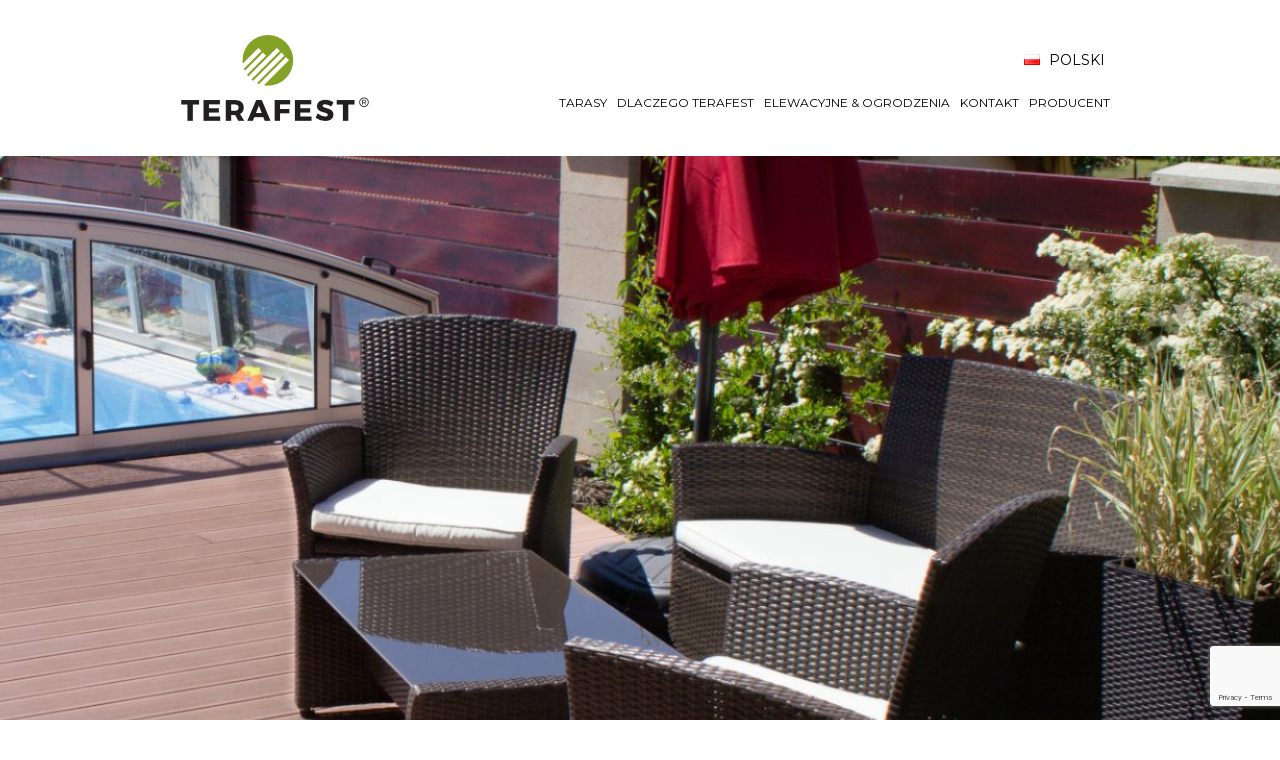

--- FILE ---
content_type: text/html; charset=UTF-8
request_url: https://www.terafest.pl/photogallery/terasa-star-palisander-2/
body_size: 12122
content:
<!DOCTYPE html>
<html lang="pl-PL" prefix="og: https://ogp.me/ns#">
<head>
    <meta charset="utf-8">
    <meta name="viewport" content="width=device-width">
    <link rel="stylesheet" href="//fonts.googleapis.com/css?family=Montserrat:300,400,700,800&amp;subset=latin-ext">
	
<!-- Search Engine Optimization by Rank Math PRO - https://rankmath.com/ -->
<title>TERASA STAR PALISANDER - TERAFEST® - PL</title>
<meta name="description" content="Terasa STAR v barvě PALISANDER u zastřešeného bazénu"/>
<meta name="robots" content="follow, index, max-snippet:-1, max-video-preview:-1, max-image-preview:large"/>
<link rel="canonical" href="https://www.terafest.pl/photogallery/terasa-star-palisander-2/" />
<meta property="og:locale" content="pl_PL" />
<meta property="og:type" content="article" />
<meta property="og:title" content="TERASA STAR PALISANDER - TERAFEST® - PL" />
<meta property="og:description" content="Terasa STAR v barvě PALISANDER u zastřešeného bazénu" />
<meta property="og:url" content="https://www.terafest.pl/photogallery/terasa-star-palisander-2/" />
<meta property="og:site_name" content="TERAFEST® - PL" />
<meta property="og:image" content="https://www.terafest.pl/wp-content/uploads/sites/12/2022/01/WoodPlastic-Chlistov-nahled.jpg" />
<meta property="og:image:secure_url" content="https://www.terafest.pl/wp-content/uploads/sites/12/2022/01/WoodPlastic-Chlistov-nahled.jpg" />
<meta property="og:image:width" content="1600" />
<meta property="og:image:height" content="600" />
<meta property="og:image:alt" content="TERASA STAR PALISANDER" />
<meta property="og:image:type" content="image/jpeg" />
<meta name="twitter:card" content="summary_large_image" />
<meta name="twitter:title" content="TERASA STAR PALISANDER - TERAFEST® - PL" />
<meta name="twitter:description" content="Terasa STAR v barvě PALISANDER u zastřešeného bazénu" />
<meta name="twitter:image" content="https://www.terafest.pl/wp-content/uploads/sites/12/2022/01/WoodPlastic-Chlistov-nahled.jpg" />
<script type="application/ld+json" class="rank-math-schema-pro">{"@context":"https://schema.org","@graph":[{"@type":"BreadcrumbList","@id":"https://www.terafest.pl/photogallery/terasa-star-palisander-2/#breadcrumb","itemListElement":[{"@type":"ListItem","position":"1","item":{"@id":"https://www.terafest.ch","name":"Dom\u016f"}},{"@type":"ListItem","position":"2","item":{"@id":"https://www.terafest.pl/photogallery/","name":"Photo galleries"}},{"@type":"ListItem","position":"3","item":{"@id":"https://www.terafest.pl/photogallery/terasa-star-palisander-2/","name":"TERASA STAR PALISANDER"}}]}]}</script>
<!-- /Wtyczka Rank Math WordPress SEO -->

<script type="text/javascript">
window._wpemojiSettings = {"baseUrl":"https:\/\/s.w.org\/images\/core\/emoji\/14.0.0\/72x72\/","ext":".png","svgUrl":"https:\/\/s.w.org\/images\/core\/emoji\/14.0.0\/svg\/","svgExt":".svg","source":{"concatemoji":"https:\/\/www.terafest.pl\/wp-includes\/js\/wp-emoji-release.min.js?ver=6.3.7"}};
/*! This file is auto-generated */
!function(i,n){var o,s,e;function c(e){try{var t={supportTests:e,timestamp:(new Date).valueOf()};sessionStorage.setItem(o,JSON.stringify(t))}catch(e){}}function p(e,t,n){e.clearRect(0,0,e.canvas.width,e.canvas.height),e.fillText(t,0,0);var t=new Uint32Array(e.getImageData(0,0,e.canvas.width,e.canvas.height).data),r=(e.clearRect(0,0,e.canvas.width,e.canvas.height),e.fillText(n,0,0),new Uint32Array(e.getImageData(0,0,e.canvas.width,e.canvas.height).data));return t.every(function(e,t){return e===r[t]})}function u(e,t,n){switch(t){case"flag":return n(e,"\ud83c\udff3\ufe0f\u200d\u26a7\ufe0f","\ud83c\udff3\ufe0f\u200b\u26a7\ufe0f")?!1:!n(e,"\ud83c\uddfa\ud83c\uddf3","\ud83c\uddfa\u200b\ud83c\uddf3")&&!n(e,"\ud83c\udff4\udb40\udc67\udb40\udc62\udb40\udc65\udb40\udc6e\udb40\udc67\udb40\udc7f","\ud83c\udff4\u200b\udb40\udc67\u200b\udb40\udc62\u200b\udb40\udc65\u200b\udb40\udc6e\u200b\udb40\udc67\u200b\udb40\udc7f");case"emoji":return!n(e,"\ud83e\udef1\ud83c\udffb\u200d\ud83e\udef2\ud83c\udfff","\ud83e\udef1\ud83c\udffb\u200b\ud83e\udef2\ud83c\udfff")}return!1}function f(e,t,n){var r="undefined"!=typeof WorkerGlobalScope&&self instanceof WorkerGlobalScope?new OffscreenCanvas(300,150):i.createElement("canvas"),a=r.getContext("2d",{willReadFrequently:!0}),o=(a.textBaseline="top",a.font="600 32px Arial",{});return e.forEach(function(e){o[e]=t(a,e,n)}),o}function t(e){var t=i.createElement("script");t.src=e,t.defer=!0,i.head.appendChild(t)}"undefined"!=typeof Promise&&(o="wpEmojiSettingsSupports",s=["flag","emoji"],n.supports={everything:!0,everythingExceptFlag:!0},e=new Promise(function(e){i.addEventListener("DOMContentLoaded",e,{once:!0})}),new Promise(function(t){var n=function(){try{var e=JSON.parse(sessionStorage.getItem(o));if("object"==typeof e&&"number"==typeof e.timestamp&&(new Date).valueOf()<e.timestamp+604800&&"object"==typeof e.supportTests)return e.supportTests}catch(e){}return null}();if(!n){if("undefined"!=typeof Worker&&"undefined"!=typeof OffscreenCanvas&&"undefined"!=typeof URL&&URL.createObjectURL&&"undefined"!=typeof Blob)try{var e="postMessage("+f.toString()+"("+[JSON.stringify(s),u.toString(),p.toString()].join(",")+"));",r=new Blob([e],{type:"text/javascript"}),a=new Worker(URL.createObjectURL(r),{name:"wpTestEmojiSupports"});return void(a.onmessage=function(e){c(n=e.data),a.terminate(),t(n)})}catch(e){}c(n=f(s,u,p))}t(n)}).then(function(e){for(var t in e)n.supports[t]=e[t],n.supports.everything=n.supports.everything&&n.supports[t],"flag"!==t&&(n.supports.everythingExceptFlag=n.supports.everythingExceptFlag&&n.supports[t]);n.supports.everythingExceptFlag=n.supports.everythingExceptFlag&&!n.supports.flag,n.DOMReady=!1,n.readyCallback=function(){n.DOMReady=!0}}).then(function(){return e}).then(function(){var e;n.supports.everything||(n.readyCallback(),(e=n.source||{}).concatemoji?t(e.concatemoji):e.wpemoji&&e.twemoji&&(t(e.twemoji),t(e.wpemoji)))}))}((window,document),window._wpemojiSettings);
</script>
<style type="text/css">
img.wp-smiley,
img.emoji {
	display: inline !important;
	border: none !important;
	box-shadow: none !important;
	height: 1em !important;
	width: 1em !important;
	margin: 0 0.07em !important;
	vertical-align: -0.1em !important;
	background: none !important;
	padding: 0 !important;
}
</style>
	<link rel='stylesheet' id='wp-block-library-css' href='https://www.terafest.pl/wp-includes/css/dist/block-library/style.min.css?ver=6.3.7' type='text/css' media='all' />
<style id='safe-svg-svg-icon-style-inline-css' type='text/css'>
.safe-svg-cover .safe-svg-inside{display:inline-block;max-width:100%}.safe-svg-cover svg{height:100%;max-height:100%;max-width:100%;width:100%}

</style>
<style id='classic-theme-styles-inline-css' type='text/css'>
/*! This file is auto-generated */
.wp-block-button__link{color:#fff;background-color:#32373c;border-radius:9999px;box-shadow:none;text-decoration:none;padding:calc(.667em + 2px) calc(1.333em + 2px);font-size:1.125em}.wp-block-file__button{background:#32373c;color:#fff;text-decoration:none}
</style>
<style id='global-styles-inline-css' type='text/css'>
body{--wp--preset--color--black: #000000;--wp--preset--color--cyan-bluish-gray: #abb8c3;--wp--preset--color--white: #ffffff;--wp--preset--color--pale-pink: #f78da7;--wp--preset--color--vivid-red: #cf2e2e;--wp--preset--color--luminous-vivid-orange: #ff6900;--wp--preset--color--luminous-vivid-amber: #fcb900;--wp--preset--color--light-green-cyan: #7bdcb5;--wp--preset--color--vivid-green-cyan: #00d084;--wp--preset--color--pale-cyan-blue: #8ed1fc;--wp--preset--color--vivid-cyan-blue: #0693e3;--wp--preset--color--vivid-purple: #9b51e0;--wp--preset--gradient--vivid-cyan-blue-to-vivid-purple: linear-gradient(135deg,rgba(6,147,227,1) 0%,rgb(155,81,224) 100%);--wp--preset--gradient--light-green-cyan-to-vivid-green-cyan: linear-gradient(135deg,rgb(122,220,180) 0%,rgb(0,208,130) 100%);--wp--preset--gradient--luminous-vivid-amber-to-luminous-vivid-orange: linear-gradient(135deg,rgba(252,185,0,1) 0%,rgba(255,105,0,1) 100%);--wp--preset--gradient--luminous-vivid-orange-to-vivid-red: linear-gradient(135deg,rgba(255,105,0,1) 0%,rgb(207,46,46) 100%);--wp--preset--gradient--very-light-gray-to-cyan-bluish-gray: linear-gradient(135deg,rgb(238,238,238) 0%,rgb(169,184,195) 100%);--wp--preset--gradient--cool-to-warm-spectrum: linear-gradient(135deg,rgb(74,234,220) 0%,rgb(151,120,209) 20%,rgb(207,42,186) 40%,rgb(238,44,130) 60%,rgb(251,105,98) 80%,rgb(254,248,76) 100%);--wp--preset--gradient--blush-light-purple: linear-gradient(135deg,rgb(255,206,236) 0%,rgb(152,150,240) 100%);--wp--preset--gradient--blush-bordeaux: linear-gradient(135deg,rgb(254,205,165) 0%,rgb(254,45,45) 50%,rgb(107,0,62) 100%);--wp--preset--gradient--luminous-dusk: linear-gradient(135deg,rgb(255,203,112) 0%,rgb(199,81,192) 50%,rgb(65,88,208) 100%);--wp--preset--gradient--pale-ocean: linear-gradient(135deg,rgb(255,245,203) 0%,rgb(182,227,212) 50%,rgb(51,167,181) 100%);--wp--preset--gradient--electric-grass: linear-gradient(135deg,rgb(202,248,128) 0%,rgb(113,206,126) 100%);--wp--preset--gradient--midnight: linear-gradient(135deg,rgb(2,3,129) 0%,rgb(40,116,252) 100%);--wp--preset--font-size--small: 13px;--wp--preset--font-size--medium: 20px;--wp--preset--font-size--large: 36px;--wp--preset--font-size--x-large: 42px;--wp--preset--spacing--20: 0.44rem;--wp--preset--spacing--30: 0.67rem;--wp--preset--spacing--40: 1rem;--wp--preset--spacing--50: 1.5rem;--wp--preset--spacing--60: 2.25rem;--wp--preset--spacing--70: 3.38rem;--wp--preset--spacing--80: 5.06rem;--wp--preset--shadow--natural: 6px 6px 9px rgba(0, 0, 0, 0.2);--wp--preset--shadow--deep: 12px 12px 50px rgba(0, 0, 0, 0.4);--wp--preset--shadow--sharp: 6px 6px 0px rgba(0, 0, 0, 0.2);--wp--preset--shadow--outlined: 6px 6px 0px -3px rgba(255, 255, 255, 1), 6px 6px rgba(0, 0, 0, 1);--wp--preset--shadow--crisp: 6px 6px 0px rgba(0, 0, 0, 1);}:where(.is-layout-flex){gap: 0.5em;}:where(.is-layout-grid){gap: 0.5em;}body .is-layout-flow > .alignleft{float: left;margin-inline-start: 0;margin-inline-end: 2em;}body .is-layout-flow > .alignright{float: right;margin-inline-start: 2em;margin-inline-end: 0;}body .is-layout-flow > .aligncenter{margin-left: auto !important;margin-right: auto !important;}body .is-layout-constrained > .alignleft{float: left;margin-inline-start: 0;margin-inline-end: 2em;}body .is-layout-constrained > .alignright{float: right;margin-inline-start: 2em;margin-inline-end: 0;}body .is-layout-constrained > .aligncenter{margin-left: auto !important;margin-right: auto !important;}body .is-layout-constrained > :where(:not(.alignleft):not(.alignright):not(.alignfull)){max-width: var(--wp--style--global--content-size);margin-left: auto !important;margin-right: auto !important;}body .is-layout-constrained > .alignwide{max-width: var(--wp--style--global--wide-size);}body .is-layout-flex{display: flex;}body .is-layout-flex{flex-wrap: wrap;align-items: center;}body .is-layout-flex > *{margin: 0;}body .is-layout-grid{display: grid;}body .is-layout-grid > *{margin: 0;}:where(.wp-block-columns.is-layout-flex){gap: 2em;}:where(.wp-block-columns.is-layout-grid){gap: 2em;}:where(.wp-block-post-template.is-layout-flex){gap: 1.25em;}:where(.wp-block-post-template.is-layout-grid){gap: 1.25em;}.has-black-color{color: var(--wp--preset--color--black) !important;}.has-cyan-bluish-gray-color{color: var(--wp--preset--color--cyan-bluish-gray) !important;}.has-white-color{color: var(--wp--preset--color--white) !important;}.has-pale-pink-color{color: var(--wp--preset--color--pale-pink) !important;}.has-vivid-red-color{color: var(--wp--preset--color--vivid-red) !important;}.has-luminous-vivid-orange-color{color: var(--wp--preset--color--luminous-vivid-orange) !important;}.has-luminous-vivid-amber-color{color: var(--wp--preset--color--luminous-vivid-amber) !important;}.has-light-green-cyan-color{color: var(--wp--preset--color--light-green-cyan) !important;}.has-vivid-green-cyan-color{color: var(--wp--preset--color--vivid-green-cyan) !important;}.has-pale-cyan-blue-color{color: var(--wp--preset--color--pale-cyan-blue) !important;}.has-vivid-cyan-blue-color{color: var(--wp--preset--color--vivid-cyan-blue) !important;}.has-vivid-purple-color{color: var(--wp--preset--color--vivid-purple) !important;}.has-black-background-color{background-color: var(--wp--preset--color--black) !important;}.has-cyan-bluish-gray-background-color{background-color: var(--wp--preset--color--cyan-bluish-gray) !important;}.has-white-background-color{background-color: var(--wp--preset--color--white) !important;}.has-pale-pink-background-color{background-color: var(--wp--preset--color--pale-pink) !important;}.has-vivid-red-background-color{background-color: var(--wp--preset--color--vivid-red) !important;}.has-luminous-vivid-orange-background-color{background-color: var(--wp--preset--color--luminous-vivid-orange) !important;}.has-luminous-vivid-amber-background-color{background-color: var(--wp--preset--color--luminous-vivid-amber) !important;}.has-light-green-cyan-background-color{background-color: var(--wp--preset--color--light-green-cyan) !important;}.has-vivid-green-cyan-background-color{background-color: var(--wp--preset--color--vivid-green-cyan) !important;}.has-pale-cyan-blue-background-color{background-color: var(--wp--preset--color--pale-cyan-blue) !important;}.has-vivid-cyan-blue-background-color{background-color: var(--wp--preset--color--vivid-cyan-blue) !important;}.has-vivid-purple-background-color{background-color: var(--wp--preset--color--vivid-purple) !important;}.has-black-border-color{border-color: var(--wp--preset--color--black) !important;}.has-cyan-bluish-gray-border-color{border-color: var(--wp--preset--color--cyan-bluish-gray) !important;}.has-white-border-color{border-color: var(--wp--preset--color--white) !important;}.has-pale-pink-border-color{border-color: var(--wp--preset--color--pale-pink) !important;}.has-vivid-red-border-color{border-color: var(--wp--preset--color--vivid-red) !important;}.has-luminous-vivid-orange-border-color{border-color: var(--wp--preset--color--luminous-vivid-orange) !important;}.has-luminous-vivid-amber-border-color{border-color: var(--wp--preset--color--luminous-vivid-amber) !important;}.has-light-green-cyan-border-color{border-color: var(--wp--preset--color--light-green-cyan) !important;}.has-vivid-green-cyan-border-color{border-color: var(--wp--preset--color--vivid-green-cyan) !important;}.has-pale-cyan-blue-border-color{border-color: var(--wp--preset--color--pale-cyan-blue) !important;}.has-vivid-cyan-blue-border-color{border-color: var(--wp--preset--color--vivid-cyan-blue) !important;}.has-vivid-purple-border-color{border-color: var(--wp--preset--color--vivid-purple) !important;}.has-vivid-cyan-blue-to-vivid-purple-gradient-background{background: var(--wp--preset--gradient--vivid-cyan-blue-to-vivid-purple) !important;}.has-light-green-cyan-to-vivid-green-cyan-gradient-background{background: var(--wp--preset--gradient--light-green-cyan-to-vivid-green-cyan) !important;}.has-luminous-vivid-amber-to-luminous-vivid-orange-gradient-background{background: var(--wp--preset--gradient--luminous-vivid-amber-to-luminous-vivid-orange) !important;}.has-luminous-vivid-orange-to-vivid-red-gradient-background{background: var(--wp--preset--gradient--luminous-vivid-orange-to-vivid-red) !important;}.has-very-light-gray-to-cyan-bluish-gray-gradient-background{background: var(--wp--preset--gradient--very-light-gray-to-cyan-bluish-gray) !important;}.has-cool-to-warm-spectrum-gradient-background{background: var(--wp--preset--gradient--cool-to-warm-spectrum) !important;}.has-blush-light-purple-gradient-background{background: var(--wp--preset--gradient--blush-light-purple) !important;}.has-blush-bordeaux-gradient-background{background: var(--wp--preset--gradient--blush-bordeaux) !important;}.has-luminous-dusk-gradient-background{background: var(--wp--preset--gradient--luminous-dusk) !important;}.has-pale-ocean-gradient-background{background: var(--wp--preset--gradient--pale-ocean) !important;}.has-electric-grass-gradient-background{background: var(--wp--preset--gradient--electric-grass) !important;}.has-midnight-gradient-background{background: var(--wp--preset--gradient--midnight) !important;}.has-small-font-size{font-size: var(--wp--preset--font-size--small) !important;}.has-medium-font-size{font-size: var(--wp--preset--font-size--medium) !important;}.has-large-font-size{font-size: var(--wp--preset--font-size--large) !important;}.has-x-large-font-size{font-size: var(--wp--preset--font-size--x-large) !important;}
.wp-block-navigation a:where(:not(.wp-element-button)){color: inherit;}
:where(.wp-block-post-template.is-layout-flex){gap: 1.25em;}:where(.wp-block-post-template.is-layout-grid){gap: 1.25em;}
:where(.wp-block-columns.is-layout-flex){gap: 2em;}:where(.wp-block-columns.is-layout-grid){gap: 2em;}
.wp-block-pullquote{font-size: 1.5em;line-height: 1.6;}
</style>
<link rel='stylesheet' id='contact-form-7-css' href='https://www.terafest.pl/wp-content/plugins/contact-form-7/includes/css/styles.css?ver=5.8' type='text/css' media='all' />
<link rel='stylesheet' id='dashicons-css' href='https://www.terafest.pl/wp-includes/css/dashicons.min.css?ver=6.3.7' type='text/css' media='all' />
<link rel='stylesheet' id='thickbox-css' href='https://www.terafest.pl/wp-includes/js/thickbox/thickbox.css?ver=6.3.7' type='text/css' media='all' />
<link rel='stylesheet' id='style-web-0841bb5fb8131fd7a6e7a6c84ae1ded7-css' href='https://www.terafest.pl/wp-content/plugins/woodplastic/static/style-web.css' type='text/css' media='all' />
<link rel='stylesheet' id='wp-smart-crop-renderer-css' href='https://www.terafest.pl/wp-content/plugins/wp-smartcrop/css/image-renderer.css?ver=2.0.6' type='text/css' media='all' />
<link rel='stylesheet' id='cmplz-general-css' href='https://www.terafest.pl/wp-content/plugins/complianz-gdpr-premium-multisite/assets/css/cookieblocker.min.css?ver=1701968139' type='text/css' media='all' />
<script type='text/javascript' src='https://www.terafest.pl/wp-includes/js/jquery/jquery.min.js?ver=3.7.0' id='jquery-core-js'></script>
<script type='text/javascript' src='https://www.terafest.pl/wp-includes/js/jquery/jquery-migrate.min.js?ver=3.4.1' id='jquery-migrate-js'></script>
<script id="script-full-912df5e07dbc2f2faec0d57e3dde9d8d-js-before" type="text/javascript">
var ajaxurl="https:\/\/www.terafest.pl\/wp-admin\/admin-ajax.php";
</script>
<script type='text/javascript' src='https://www.terafest.pl/wp-content/plugins/woodplastic/assets/js/script.full.js' id='script-full-912df5e07dbc2f2faec0d57e3dde9d8d-js'></script>
<link rel="https://api.w.org/" href="https://www.terafest.pl/wp-json/" /><link rel="alternate" type="application/json" href="https://www.terafest.pl/wp-json/wp/v2/gallery/2010" /><link rel="EditURI" type="application/rsd+xml" title="RSD" href="https://www.terafest.pl/xmlrpc.php?rsd" />
<meta name="generator" content="WordPress 6.3.7" />
<link rel='shortlink' href='https://www.terafest.pl/?p=2010' />
<link rel="alternate" type="application/json+oembed" href="https://www.terafest.pl/wp-json/oembed/1.0/embed?url=https%3A%2F%2Fwww.terafest.pl%2Fphotogallery%2Fterasa-star-palisander-2%2F" />
<link rel="alternate" type="text/xml+oembed" href="https://www.terafest.pl/wp-json/oembed/1.0/embed?url=https%3A%2F%2Fwww.terafest.pl%2Fphotogallery%2Fterasa-star-palisander-2%2F&#038;format=xml" />
<link rel="alternate" hreflang="de-CH" href="https://www.terafest.ch/photogallery/"><link rel="alternate" hreflang="ro-RO" href="https://www.terafest.ro/photogallery/"><link rel="alternate" hreflang="hu-HU" href="https://www.terafest.hu/photogallery/"><link rel="alternate" hreflang="cs-CZ" href="https://www.terafest.cz/photogallery/"><link rel="alternate" hreflang="sk-SK" href="https://www.terafest.sk/photogallery/"><link rel="alternate" hreflang="de-DE" href="https://www.terafest.de/photogallery/"><link rel="alternate" hreflang="en-US" href="https://www.terafest.eu/photogallery/"><link rel="alternate" hreflang="uk-UA" href="https://ua.terafest.eu/photogallery/"><link rel="alternate" hreflang="hr-HR" href="https://www.terafest.hr/photogallery/terasa-star-palisander-2/"><link rel="alternate" hreflang="pl-PL" href="https://www.terafest.pl/photogallery/">			<style>.cmplz-hidden {
					display: none !important;
				}</style><link rel="icon" href="https://www.terafest.pl/wp-content/uploads/sites/12/2022/03/cropped-ico-32x32.png" sizes="32x32" />
<link rel="icon" href="https://www.terafest.pl/wp-content/uploads/sites/12/2022/03/cropped-ico-192x192.png" sizes="192x192" />
<link rel="apple-touch-icon" href="https://www.terafest.pl/wp-content/uploads/sites/12/2022/03/cropped-ico-180x180.png" />
<meta name="msapplication-TileImage" content="https://www.terafest.pl/wp-content/uploads/sites/12/2022/03/cropped-ico-270x270.png" />
	<style>
		.header {position: sticky;top: 0;background-color: #fff;z-index: 9999;}
	</style>
	</head>
<body data-cmplz=1 class="gallery-template-default single single-gallery postid-2010 wp-custom-logo">
<div class="header">
    <div class="wrapper">
        <a class="logo-header" href="https://www.terafest.pl/">
			<img width="210" height="86" src="https://www.terafest.pl/wp-content/uploads/sites/12/2022/04/cropped-terafest-logo-210x86-1.png" class="attachment-210x86 size-210x86" alt="" decoding="async" />			<p class="site-title">TERAFEST® &#8211; PL</p>
		</a>
		            <div class="searchform">
				<ul class="languages table"><li id="menu-item-5039" class="site-id-12 mlp-language-nav-item menu-item menu-item-type-mlp_language menu-item-object-mlp_language menu-item-has-children mlp-current-language-item menu-item-5039"><a rel="alternate" href="https://www.terafest.pl/photogallery/" lang="pl-PL" hreflang="pl-PL"><img src="https://www.terafest.pl/wp-content/plugins/multilingualpress/vendor/inpsyde/multilingualpress-site-flags/resources/images/flags/pl.gif" alt="Polski (Polska) language flag" /> Polski</a>
<ul class="sub-menu">
	<li id="menu-item-5042" class="site-id-15 mlp-language-nav-item menu-item menu-item-type-mlp_language menu-item-object-mlp_language menu-item-5042"><a rel="alternate" href="https://www.terafest.cz/photogallery/" lang="cs-CZ" hreflang="cs-CZ"><img src="https://www.woodplastic.cz/wp-content/plugins/multilingualpress/vendor/inpsyde/multilingualpress-site-flags/resources/images/flags/cz.gif" alt="Čeština (Česká Republika) language flag" /> Čeština</a></li>
	<li id="menu-item-5043" class="site-id-16 mlp-language-nav-item menu-item menu-item-type-mlp_language menu-item-object-mlp_language menu-item-5043"><a rel="alternate" href="https://www.terafest.sk/photogallery/" lang="sk-SK" hreflang="sk-SK"><img src="https://www.terafest.pl/wp-content/plugins/multilingualpress/vendor/inpsyde/multilingualpress-site-flags/resources/images/flags/sk.gif" alt="Slovenčina (Slovensko) language flag" /> Slovenčina</a></li>
	<li id="menu-item-5045" class="site-id-18 mlp-language-nav-item menu-item menu-item-type-mlp_language menu-item-object-mlp_language menu-item-5045"><a rel="alternate" href="https://www.terafest.eu/photogallery/" lang="en-US" hreflang="en-US"><img src="https://www.terafest.pl/wp-content/plugins/multilingualpress/vendor/inpsyde/multilingualpress-site-flags/resources/images/flags/en.gif" alt="English (United States) language flag" /> English</a></li>
	<li id="menu-item-5044" class="site-id-17 mlp-language-nav-item menu-item menu-item-type-mlp_language menu-item-object-mlp_language menu-item-5044"><a rel="alternate" href="https://www.terafest.de/photogallery/" lang="de-DE" hreflang="de-DE"><img src="https://www.terafest.pl/wp-content/plugins/multilingualpress/vendor/inpsyde/multilingualpress-site-flags/resources/images/flags/de.gif" alt="Deutsch (Deutschland) language flag" /> Deutsch (Deutschland)</a></li>
	<li id="menu-item-5038" class="site-id-11 mlp-language-nav-item menu-item menu-item-type-mlp_language menu-item-object-mlp_language menu-item-5038"><a rel="alternate" href="https://www.terafest.ch/photogallery/" lang="de-CH" hreflang="de-CH"><img src="https://www.terafest.pl/wp-content/plugins/multilingualpress/vendor/inpsyde/multilingualpress-site-flags/resources/images/flags/de.gif" alt="Deutsch (Schweiz) language flag" /> Deutsch (Schweiz)</a></li>
	<li id="menu-item-5040" class="site-id-13 mlp-language-nav-item menu-item menu-item-type-mlp_language menu-item-object-mlp_language menu-item-5040"><a rel="alternate" href="https://www.terafest.ro/photogallery/" lang="ro-RO" hreflang="ro-RO"><img src="https://www.terafest.pl/wp-content/plugins/multilingualpress/vendor/inpsyde/multilingualpress-site-flags/resources/images/flags/ro.gif" alt="Română (România) language flag" /> Română</a></li>
	<li id="menu-item-5041" class="site-id-14 mlp-language-nav-item menu-item menu-item-type-mlp_language menu-item-object-mlp_language menu-item-5041"><a rel="alternate" href="https://www.terafest.hu/photogallery/" lang="hu-HU" hreflang="hu-HU"><img src="https://www.terafest.pl/wp-content/plugins/multilingualpress/vendor/inpsyde/multilingualpress-site-flags/resources/images/flags/hu.gif" alt="Magyar (Magyarország) language flag" /> Magyar</a></li>
	<li id="menu-item-5424" class="site-id-23 mlp-language-nav-item menu-item menu-item-type-mlp_language menu-item-object-mlp_language menu-item-5424"><a rel="alternate" href="https://www.terafest.hr/photogallery/terasa-star-palisander-2/" lang="hr-HR" hreflang="hr-HR"><img src="https://www.terafest.pl/wp-content/plugins/multilingualpress/vendor/inpsyde/multilingualpress-site-flags/resources/images/flags/hr.gif" alt="Hrvatski (Hrvatska) language flag" /> Hrvatski</a></li>
</ul>
</li>
</ul>            </div>
			<ul id="menu" class="menu table"><li id="menu-item-4783" class="menu-item menu-item-type-custom menu-item-object-custom menu-item-4783"><a href="#TARASY">TARASY</a></li>
<li id="menu-item-4739" class="menu-item menu-item-type-custom menu-item-object-custom menu-item-4739"><a href="#DLACZEGO-TERAFEST">DLACZEGO Terafest</a></li>
<li id="menu-item-5073" class="menu-item menu-item-type-custom menu-item-object-custom menu-item-5073"><a href="#ELEWACYJNE-OGRODZENIA">ELEWACYJNE &#038; OGRODZENIA</a></li>
<li id="menu-item-4776" class="menu-item menu-item-type-custom menu-item-object-custom menu-item-4776"><a href="#KONTAKT">KONTAKT</a></li>
<li id="menu-item-4782" class="menu-item menu-item-type-custom menu-item-object-custom menu-item-4782"><a href="#PRODUCENT">PRODUCENT</a></li>
</ul>		        <a href="#" class="hamburger" data-target="#menu"><span></span></a>
    </div>
</div>
<div class="cfix"></div>
	        <div class="photo-detail">
            <div class="thumbnail">
				<img width="1600" height="600" src="https://www.terafest.pl/wp-content/uploads/sites/12/2022/01/WoodPlastic-Chlistov-nahled.jpg" class="attachment-extra_large size-extra_large wp-post-image" alt="" decoding="async" fetchpriority="high" srcset="https://www.terafest.pl/wp-content/uploads/sites/12/2022/01/WoodPlastic-Chlistov-nahled.jpg 1600w, https://www.terafest.pl/wp-content/uploads/sites/12/2022/01/WoodPlastic-Chlistov-nahled-800x300.jpg 800w, https://www.terafest.pl/wp-content/uploads/sites/12/2022/01/WoodPlastic-Chlistov-nahled-1536x576.jpg 1536w" sizes="(max-width: 1600px) 100vw, 1600px" />            </div>
        </div>
	    <div class="content-gallery wrapper m3 mt3">
        <h1>TERASA STAR PALISANDER</h1>
		<h2>Terasa STAR v barvě PALISANDER ladí s okolní dlažbou i zahradním nábytkem</h2>		<p>Realization: Darek Pospíšil</p>		<span class="cp-load-after-post"></span>    </div>
	        <div class="gallery-photo m3">
			                <div class="cell">
                    <a class="thumbnail thickbox izoom" rel="gallery" href="https://www.terafest.pl/wp-content/uploads/sites/12/2022/01/woodplastic-terasy-star-palisander-9-1.jpg">
												<img width="1600" height="300" src="https://www.terafest.pl/wp-content/uploads/sites/12/2022/01/woodplastic-terasy-star-palisander-9-1-1600x300.jpg" class="attachment-large size-large" alt="" decoding="async" loading="lazy" />                    </a>
                </div>
			                <div class="cell">
                    <a class="thumbnail thickbox izoom" rel="gallery" href="https://www.terafest.pl/wp-content/uploads/sites/12/2022/01/woodplastic-terasy-star-palisander-8-1.jpg">
												<img width="400" height="300" src="https://www.terafest.pl/wp-content/uploads/sites/12/2022/01/woodplastic-terasy-star-palisander-8-1-400x300.jpg" class="attachment-medium size-medium" alt="" decoding="async" loading="lazy" srcset="https://www.terafest.pl/wp-content/uploads/sites/12/2022/01/woodplastic-terasy-star-palisander-8-1-400x300.jpg 400w, https://www.terafest.pl/wp-content/uploads/sites/12/2022/01/woodplastic-terasy-star-palisander-8-1-200x150.jpg 200w, https://www.terafest.pl/wp-content/uploads/sites/12/2022/01/woodplastic-terasy-star-palisander-8-1-800x600.jpg 800w" sizes="(max-width: 400px) 100vw, 400px" />                    </a>
                </div>
			                <div class="cell">
                    <a class="thumbnail thickbox izoom" rel="gallery" href="https://www.terafest.pl/wp-content/uploads/sites/12/2022/01/woodplastic-terasy-star-palisander-4-1.jpg">
												<img width="400" height="300" src="https://www.terafest.pl/wp-content/uploads/sites/12/2022/01/woodplastic-terasy-star-palisander-4-1-400x300.jpg" class="attachment-medium size-medium" alt="" decoding="async" loading="lazy" srcset="https://www.terafest.pl/wp-content/uploads/sites/12/2022/01/woodplastic-terasy-star-palisander-4-1-400x300.jpg 400w, https://www.terafest.pl/wp-content/uploads/sites/12/2022/01/woodplastic-terasy-star-palisander-4-1-200x150.jpg 200w, https://www.terafest.pl/wp-content/uploads/sites/12/2022/01/woodplastic-terasy-star-palisander-4-1-800x600.jpg 800w" sizes="(max-width: 400px) 100vw, 400px" />                    </a>
                </div>
			                <div class="cell">
                    <a class="thumbnail thickbox izoom" rel="gallery" href="https://www.terafest.pl/wp-content/uploads/sites/12/2022/01/woodplastic-terasy-star-palisander-3-1.jpg">
												<img width="1600" height="300" src="https://www.terafest.pl/wp-content/uploads/sites/12/2022/01/woodplastic-terasy-star-palisander-3-1-1600x300.jpg" class="attachment-large size-large" alt="" decoding="async" loading="lazy" />                    </a>
                </div>
			        </div>
		        <div class="content-gallery wrapper m3 mt3">
						            <a class="button ml mr" href="https://www.terafest.pl/photogallery/">Back to photo gallery</a>
			        </div>
			<div class="line m3"></div>
		<div class="wrapper">
			</div>

<div class="footer">
    <div class="wrapper">
	                <div class="widgets grid col3">
			    <div id="block-5" class="cell widget_block">
<div class="wp-block-group is-layout-flow wp-block-group-is-layout-flow"><div class="wp-block-group__inner-container">
<h3 class="wp-block-heading"><meta charset="utf-8">PRODUZENT</h3>



<p>WPC – WOODPLASTIC a. s.<br>V Celnici 1034/6<br>110 00 Praha 1<br>Czech Republic</p>



<p></p>



<p><a href="mailto:info@woodplastic.eu" target="_blank" rel="noreferrer noopener">info@woodplastic.eu</a></p>



<p></p>
</div></div>
</div><div id="nav_menu-2" class="cell widget_nav_menu"><div class="menu-paticka-container"><ul id="menu-paticka" class="menu"><li id="menu-item-106" class="menu-item menu-item-type-custom menu-item-object-custom menu-item-106"><a href="https://kalkulator.woodplastic.cz/en/">KALKULATOR TARASOWY</a></li>
<li id="menu-item-4873" class="menu-item menu-item-type-custom menu-item-object-custom menu-item-4873"><a href="https://www.woodplastic.eu/pl/fotogalerie/">FOTO GALERIA</a></li>
</ul></div></div><div id="block-6" class="cell widget_block">
<div class="wp-block-group is-layout-flow wp-block-group-is-layout-flow"><div class="wp-block-group__inner-container">
<h3 class="wp-block-heading"><meta charset="utf-8">POZNAJ NAS</h3>


<ul class="socials"><li id="menu-item-287" class="menu-item menu-item-type-custom menu-item-object-custom menu-item-287"><a href="https://www.facebook.com/WoodPlastic-Polska-107585948196407">Facebook</a></li>
<li id="menu-item-288" class="menu-item menu-item-type-custom menu-item-object-custom menu-item-288"><a href="https://www.youtube.com/channel/UCIkMQZpKhmB6VX1Ks72O5WQ">YouTube</a></li>
<li id="menu-item-289" class="menu-item menu-item-type-custom menu-item-object-custom menu-item-289"><a href="https://www.instagram.com/woodplasticcz/">Instagram</a></li>
<li id="menu-item-290" class="menu-item menu-item-type-custom menu-item-object-custom menu-item-290"><a href="https://cz.pinterest.com/woodplastic/?eq=woodplast&#038;etslf=2252">Pinterest</a></li>
</ul>


<div style="height:60px" aria-hidden="true" class="wp-block-spacer"></div>



<p>Copyright © 2026&nbsp;<a href="/">woodplastic.cz</a></p>



<p>Obrazy służą wyłącznie do celów ilustracyjnych i mogą odbiegać od rzeczywistości.</p>
</div></div>
</div>            </div>
	        </div>
</div>

<!-- Consent Management powered by Complianz | GDPR/CCPA Cookie Consent https://wordpress.org/plugins/complianz-gdpr -->
<div id="cmplz-cookiebanner-container"><div class="cmplz-cookiebanner cmplz-hidden banner-1 optin cmplz-center cmplz-categories-type-view-preferences" aria-modal="true" data-nosnippet="true" role="dialog" aria-live="polite" aria-labelledby="cmplz-header-1-optin" aria-describedby="cmplz-message-1-optin">
	<div class="cmplz-header">
		<div class="cmplz-logo"></div>
		<div class="cmplz-title" id="cmplz-header-1-optin">Zarządzaj zgodą na pliki cookie</div>
		<div class="cmplz-close" tabindex="0" role="button" aria-label=" ">
			<svg aria-hidden="true" focusable="false" data-prefix="fas" data-icon="times" class="svg-inline--fa fa-times fa-w-11" role="img" xmlns="http://www.w3.org/2000/svg" viewBox="0 0 352 512"><path fill="currentColor" d="M242.72 256l100.07-100.07c12.28-12.28 12.28-32.19 0-44.48l-22.24-22.24c-12.28-12.28-32.19-12.28-44.48 0L176 189.28 75.93 89.21c-12.28-12.28-32.19-12.28-44.48 0L9.21 111.45c-12.28 12.28-12.28 32.19 0 44.48L109.28 256 9.21 356.07c-12.28 12.28-12.28 32.19 0 44.48l22.24 22.24c12.28 12.28 32.2 12.28 44.48 0L176 322.72l100.07 100.07c12.28 12.28 32.2 12.28 44.48 0l22.24-22.24c12.28-12.28 12.28-32.19 0-44.48L242.72 256z"></path></svg>
		</div>
	</div>

	<div class="cmplz-divider cmplz-divider-header"></div>
	<div class="cmplz-body">
		<div class="cmplz-message" id="cmplz-message-1-optin">Aby zapewnić najlepsze doświadczenia, używamy technologii takich jak pliki cookie do przechowywania i/lub dostępu do informacji o urządzeniu. Wyrażenie zgody na te technologie pozwoli nam na przetwarzanie danych, takich jak zachowanie podczas przeglądania lub unikalne ID na tej stronie. Brak zgody lub jej wycofanie może negatywnie wpłynąć na niektóre cechy i funkcje.</div>
		<!-- categories start -->
		<div class="cmplz-categories">
			<details class="cmplz-category cmplz-functional" >
				<summary>
						<span class="cmplz-category-header">
							<span class="cmplz-category-title">Funkcjonalny</span>
							<span class='cmplz-always-active'>
								<span class="cmplz-banner-checkbox">
									<input type="checkbox"
										   id="cmplz-functional-optin"
										   data-category="cmplz_functional"
										   class="cmplz-consent-checkbox cmplz-functional"
										   size="40"
										   value="1"/>
									<label class="cmplz-label" for="cmplz-functional-optin" tabindex="0"><span class="screen-reader-text">Funkcjonalny</span></label>
								</span>
								Zawsze aktywne							</span>
							<span class="cmplz-icon cmplz-open">
								<svg xmlns="http://www.w3.org/2000/svg" viewBox="0 0 448 512"  height="18" ><path d="M224 416c-8.188 0-16.38-3.125-22.62-9.375l-192-192c-12.5-12.5-12.5-32.75 0-45.25s32.75-12.5 45.25 0L224 338.8l169.4-169.4c12.5-12.5 32.75-12.5 45.25 0s12.5 32.75 0 45.25l-192 192C240.4 412.9 232.2 416 224 416z"/></svg>
							</span>
						</span>
				</summary>
				<div class="cmplz-description">
					<span class="cmplz-description-functional">Aby zapewnić najlepsze doświadczenia, używamy technologii takich jak pliki cookie do przechowywania i/lub dostępu do informacji o urządzeniu. Wyrażenie zgody na te technologie pozwoli nam na przetwarzanie danych, takich jak zachowanie podczas przeglądania lub unikalne ID na tej stronie. Brak zgody lub jej wycofanie może negatywnie wpłynąć na niektóre cechy i funkcje.</span>
				</div>
			</details>

			<details class="cmplz-category cmplz-preferences" >
				<summary>
						<span class="cmplz-category-header">
							<span class="cmplz-category-title">Preferencje</span>
							<span class="cmplz-banner-checkbox">
								<input type="checkbox"
									   id="cmplz-preferences-optin"
									   data-category="cmplz_preferences"
									   class="cmplz-consent-checkbox cmplz-preferences"
									   size="40"
									   value="1"/>
								<label class="cmplz-label" for="cmplz-preferences-optin" tabindex="0"><span class="screen-reader-text">Preferencje</span></label>
							</span>
							<span class="cmplz-icon cmplz-open">
								<svg xmlns="http://www.w3.org/2000/svg" viewBox="0 0 448 512"  height="18" ><path d="M224 416c-8.188 0-16.38-3.125-22.62-9.375l-192-192c-12.5-12.5-12.5-32.75 0-45.25s32.75-12.5 45.25 0L224 338.8l169.4-169.4c12.5-12.5 32.75-12.5 45.25 0s12.5 32.75 0 45.25l-192 192C240.4 412.9 232.2 416 224 416z"/></svg>
							</span>
						</span>
				</summary>
				<div class="cmplz-description">
					<span class="cmplz-description-preferences">Techniczne przechowywanie lub dostęp jest konieczny dla uzasadnionego celu przechowywania preferencji, które nie są wymagane przez abonenta lub użytkownika.</span>
				</div>
			</details>

			<details class="cmplz-category cmplz-statistics" >
				<summary>
						<span class="cmplz-category-header">
							<span class="cmplz-category-title">Statystyki</span>
							<span class="cmplz-banner-checkbox">
								<input type="checkbox"
									   id="cmplz-statistics-optin"
									   data-category="cmplz_statistics"
									   class="cmplz-consent-checkbox cmplz-statistics"
									   size="40"
									   value="1"/>
								<label class="cmplz-label" for="cmplz-statistics-optin" tabindex="0"><span class="screen-reader-text">Statystyki</span></label>
							</span>
							<span class="cmplz-icon cmplz-open">
								<svg xmlns="http://www.w3.org/2000/svg" viewBox="0 0 448 512"  height="18" ><path d="M224 416c-8.188 0-16.38-3.125-22.62-9.375l-192-192c-12.5-12.5-12.5-32.75 0-45.25s32.75-12.5 45.25 0L224 338.8l169.4-169.4c12.5-12.5 32.75-12.5 45.25 0s12.5 32.75 0 45.25l-192 192C240.4 412.9 232.2 416 224 416z"/></svg>
							</span>
						</span>
				</summary>
				<div class="cmplz-description">
					<span class="cmplz-description-statistics">Przechowywanie techniczne lub dostęp, który jest używany wyłącznie do celów statystycznych.</span>
					<span class="cmplz-description-statistics-anonymous">Techniczne przechowywanie lub dostęp, który jest wykorzystywany wyłącznie do celów statystycznych.</span>
				</div>
			</details>
			<details class="cmplz-category cmplz-marketing" >
				<summary>
						<span class="cmplz-category-header">
							<span class="cmplz-category-title">Marketing</span>
							<span class="cmplz-banner-checkbox">
								<input type="checkbox"
									   id="cmplz-marketing-optin"
									   data-category="cmplz_marketing"
									   class="cmplz-consent-checkbox cmplz-marketing"
									   size="40"
									   value="1"/>
								<label class="cmplz-label" for="cmplz-marketing-optin" tabindex="0"><span class="screen-reader-text">Marketing</span></label>
							</span>
							<span class="cmplz-icon cmplz-open">
								<svg xmlns="http://www.w3.org/2000/svg" viewBox="0 0 448 512"  height="18" ><path d="M224 416c-8.188 0-16.38-3.125-22.62-9.375l-192-192c-12.5-12.5-12.5-32.75 0-45.25s32.75-12.5 45.25 0L224 338.8l169.4-169.4c12.5-12.5 32.75-12.5 45.25 0s12.5 32.75 0 45.25l-192 192C240.4 412.9 232.2 416 224 416z"/></svg>
							</span>
						</span>
				</summary>
				<div class="cmplz-description">
					<span class="cmplz-description-marketing">Techniczne przechowywanie lub dostęp jest konieczny do tworzenia profili użytkowników w celu wysyłania reklam lub do śledzenia użytkownika na stronie internetowej lub na kilku stronach internetowych w podobnych celach marketingowych.</span>
				</div>
			</details>
		</div><!-- categories end -->
			</div>

	<div class="cmplz-links cmplz-information">
		<a class="cmplz-link cmplz-manage-options cookie-statement" href="#" data-relative_url="#cmplz-manage-consent-container">Zarządzaj opcjami</a>
		<a class="cmplz-link cmplz-manage-third-parties cookie-statement" href="#" data-relative_url="#cmplz-cookies-overview">Zarządzaj serwisami</a>
		<a class="cmplz-link cmplz-manage-vendors tcf cookie-statement" href="#" data-relative_url="#cmplz-tcf-wrapper">Zarządzaj {vendor_count} dostawcami</a>
		<a class="cmplz-link cmplz-external cmplz-read-more-purposes tcf" target="_blank" rel="noopener noreferrer nofollow" href="https://cookiedatabase.org/tcf/purposes/">Przeczytaj więcej o tych celach</a>
			</div>

	<div class="cmplz-divider cmplz-footer"></div>

	<div class="cmplz-buttons">
		<button class="cmplz-btn cmplz-accept">Akceptuj</button>
		<button class="cmplz-btn cmplz-deny">Odrzuć</button>
		<button class="cmplz-btn cmplz-view-preferences">Zobacz preferencje</button>
		<button class="cmplz-btn cmplz-save-preferences">Zapisz preferencje</button>
		<a class="cmplz-btn cmplz-manage-options tcf cookie-statement" href="#" data-relative_url="#cmplz-manage-consent-container">Zobacz preferencje</a>
			</div>

	<div class="cmplz-links cmplz-documents">
		<a class="cmplz-link cookie-statement" href="#" data-relative_url="">{title}</a>
		<a class="cmplz-link privacy-statement" href="#" data-relative_url="">{title}</a>
		<a class="cmplz-link impressum" href="#" data-relative_url="">{title}</a>
			</div>

</div>
</div>
					<div id="cmplz-manage-consent" data-nosnippet="true"><button class="cmplz-btn cmplz-hidden cmplz-manage-consent manage-consent-1">Zobacz preferencje</button>

</div><script type='text/javascript' src='https://www.terafest.pl/wp-content/plugins/contact-form-7/includes/swv/js/index.js?ver=5.8' id='swv-js'></script>
<script type='text/javascript' id='contact-form-7-js-extra'>
/* <![CDATA[ */
var wpcf7 = {"api":{"root":"https:\/\/www.terafest.pl\/wp-json\/","namespace":"contact-form-7\/v1"},"cached":"1"};
/* ]]> */
</script>
<script type='text/javascript' src='https://www.terafest.pl/wp-content/plugins/contact-form-7/includes/js/index.js?ver=5.8' id='contact-form-7-js'></script>
<script type='text/javascript' id='thickbox-js-extra'>
/* <![CDATA[ */
var thickboxL10n = {"next":"Nast\u0119pne >","prev":"< Poprzednie","image":"Obrazek","of":"z","close":"Zamknij","noiframes":"Funkcja wymaga u\u017cycia ramek inline, a ich obs\u0142uga jest w twojej przegl\u0105darce wy\u0142\u0105czona lub nie s\u0105 one przez ni\u0105 obs\u0142ugiwane. ","loadingAnimation":"https:\/\/www.terafest.pl\/wp-includes\/js\/thickbox\/loadingAnimation.gif"};
/* ]]> */
</script>
<script type='text/javascript' src='https://www.terafest.pl/wp-content/plugins/woodplastic/assets/js/thickbox.js?ver=6.3.7' id='thickbox-js'></script>
<script type='text/javascript' src='https://www.terafest.pl/wp-includes/js/dist/vendor/wp-polyfill-inert.min.js?ver=3.1.2' id='wp-polyfill-inert-js'></script>
<script type='text/javascript' src='https://www.terafest.pl/wp-includes/js/dist/vendor/regenerator-runtime.min.js?ver=0.13.11' id='regenerator-runtime-js'></script>
<script type='text/javascript' src='https://www.terafest.pl/wp-includes/js/dist/vendor/wp-polyfill.min.js?ver=3.15.0' id='wp-polyfill-js'></script>
<script type='text/javascript' src='https://www.terafest.pl/wp-includes/js/dist/hooks.min.js?ver=c6aec9a8d4e5a5d543a1' id='wp-hooks-js'></script>
<script type='text/javascript' src='https://www.terafest.pl/wp-includes/js/dist/i18n.min.js?ver=7701b0c3857f914212ef' id='wp-i18n-js'></script>
<script id="wp-i18n-js-after" type="text/javascript">
wp.i18n.setLocaleData( { 'text direction\u0004ltr': [ 'ltr' ] } );
</script>
<script type='text/javascript' src='https://www.terafest.pl/wp-includes/js/dist/url.min.js?ver=8814d23f2d64864d280d' id='wp-url-js'></script>
<script type='text/javascript' id='wp-api-fetch-js-translations'>
( function( domain, translations ) {
	var localeData = translations.locale_data[ domain ] || translations.locale_data.messages;
	localeData[""].domain = domain;
	wp.i18n.setLocaleData( localeData, domain );
} )( "default", {"translation-revision-date":"2025-10-01 14:44:24+0000","generator":"GlotPress\/4.0.1","domain":"messages","locale_data":{"messages":{"":{"domain":"messages","plural-forms":"nplurals=3; plural=(n == 1) ? 0 : ((n % 10 >= 2 && n % 10 <= 4 && (n % 100 < 12 || n % 100 > 14)) ? 1 : 2);","lang":"pl"},"You are probably offline.":["Prawdopodobnie jeste\u015b offline."],"Media upload failed. If this is a photo or a large image, please scale it down and try again.":["Nie uda\u0142o si\u0119 przes\u0142anie multimedi\u00f3w. Je\u015bli jest to zdj\u0119cie lub du\u017cy obrazek, prosz\u0119 je zmniejszy\u0107 i spr\u00f3bowa\u0107 ponownie."],"An unknown error occurred.":["Wyst\u0105pi\u0142 nieznany b\u0142\u0105d."],"The response is not a valid JSON response.":["Odpowied\u017a nie jest prawid\u0142ow\u0105 odpowiedzi\u0105 JSON."]}},"comment":{"reference":"wp-includes\/js\/dist\/api-fetch.js"}} );
</script>
<script type='text/javascript' src='https://www.terafest.pl/wp-includes/js/dist/api-fetch.min.js?ver=0fa4dabf8bf2c7adf21a' id='wp-api-fetch-js'></script>
<script id="wp-api-fetch-js-after" type="text/javascript">
wp.apiFetch.use( wp.apiFetch.createRootURLMiddleware( "https://www.terafest.pl/wp-json/" ) );
wp.apiFetch.nonceMiddleware = wp.apiFetch.createNonceMiddleware( "8442f01702" );
wp.apiFetch.use( wp.apiFetch.nonceMiddleware );
wp.apiFetch.use( wp.apiFetch.mediaUploadMiddleware );
wp.apiFetch.nonceEndpoint = "https://www.terafest.pl/wp-admin/admin-ajax.php?action=rest-nonce";
</script>
<script id="woodplastic-bf227aeba9893e54d918678e258bae15-js-before" type="text/javascript">
var woodplastic={"namespace":"woodplastic\/v1"};
</script>
<script type='text/javascript' src='https://www.terafest.pl/wp-content/plugins/woodplastic/build/woodplastic.js?ver=432a7a53309742e861e4' id='woodplastic-bf227aeba9893e54d918678e258bae15-js'></script>
<script type='text/javascript' id='jquery.wp-smartcrop-js-extra'>
/* <![CDATA[ */
var wpsmartcrop_options = {"focus_mode":"power-lines"};
/* ]]> */
</script>
<script type='text/javascript' src='https://www.terafest.pl/wp-content/plugins/wp-smartcrop/js/jquery.wp-smartcrop.min.js?ver=2.0.6' id='jquery.wp-smartcrop-js'></script>
<script type='text/javascript' src='https://www.google.com/recaptcha/api.js?render=6Le4xXIfAAAAAIvIjqPVZ6rLuRrayT8JTK86Owix&#038;ver=3.0' id='google-recaptcha-js'></script>
<script type='text/javascript' id='wpcf7-recaptcha-js-extra'>
/* <![CDATA[ */
var wpcf7_recaptcha = {"sitekey":"6Le4xXIfAAAAAIvIjqPVZ6rLuRrayT8JTK86Owix","actions":{"homepage":"homepage","contactform":"contactform"}};
/* ]]> */
</script>
<script type='text/javascript' src='https://www.terafest.pl/wp-content/plugins/contact-form-7/modules/recaptcha/index.js?ver=5.8' id='wpcf7-recaptcha-js'></script>
<script type='text/javascript' id='cmplz-cookiebanner-js-extra'>
/* <![CDATA[ */
var complianz = {"prefix":"cmplz_","user_banner_id":"1","set_cookies":[],"block_ajax_content":"0","banner_version":"28","version":"7.0.4","store_consent":"1","do_not_track_enabled":"","consenttype":"optin","region":"us","geoip":"1","dismiss_timeout":"","disable_cookiebanner":"","soft_cookiewall":"","dismiss_on_scroll":"","cookie_expiry":"365","url":"https:\/\/www.terafest.pl\/wp-json\/complianz\/v1\/","locale":"lang=pl&locale=pl_PL","set_cookies_on_root":"0","cookie_domain":"","current_policy_id":"40","cookie_path":"\/","categories":{"statistics":"statystyki","marketing":"marketing"},"tcf_active":"","placeholdertext":"Kliknut\u00edm p\u0159ijmete soubory cookies pro tuto slu\u017ebu","css_file":"https:\/\/www.terafest.pl\/wp-content\/uploads\/sites\/12\/complianz\/css\/banner-{banner_id}-{type}.css?v=28","page_links":{"eu":{"cookie-statement":{"title":"Z\u00e1sady cookies ","url":"https:\/\/www.terafest.pl\/zasady-cookies-eu\/"},"privacy-statement":{"title":"Prohl\u00e1\u0161en\u00ed o ochran\u011b osobn\u00edch \u00fadaj\u016f ","url":"https:\/\/www.terafest.pl\/prohlaseni-o-ochrane-osobnich-udaju-eu\/"}}},"tm_categories":"1","forceEnableStats":"","preview":"","clean_cookies":"","aria_label":"Kliknut\u00edm p\u0159ijmete soubory cookies pro tuto slu\u017ebu"};
/* ]]> */
</script>
<script defer type='text/javascript' src='https://www.terafest.pl/wp-content/plugins/complianz-gdpr-premium-multisite/cookiebanner/js/complianz.min.js?ver=1701968126' id='cmplz-cookiebanner-js'></script>
<script id="cmplz-cookiebanner-js-after" type="text/javascript">
	let cmplzBlockedContent = document.querySelector('.cmplz-blocked-content-notice');
	if ( cmplzBlockedContent) {
	        cmplzBlockedContent.addEventListener('click', function(event) {
            event.stopPropagation();
        });
	}
</script>
<!-- Statistics script Complianz GDPR/CCPA -->
						<script data-category="functional">
							window.dataLayer = window.dataLayer || [];
function gtag(){dataLayer.push(arguments);}
gtag('consent', 'default', {
	'security_storage': "granted",
	'functionality_storage': "granted",
	'personalization_storage': "denied",
	'analytics_storage': 'denied',
	'ad_storage': "denied",
});

dataLayer.push({
	'event': 'default_consent'
});

document.addEventListener("cmplz_fire_categories", function (e) {
	function gtag(){
		dataLayer.push(arguments);
	}
	var consentedCategories = e.detail.categories;
	let preferences = 'denied';
	let statistics = 'denied';
	let marketing = 'denied';

	if (cmplz_in_array( 'preferences', consentedCategories )) {
		preferences = 'granted';
	}

	if (cmplz_in_array( 'statistics', consentedCategories )) {
		statistics = 'granted';
	}

	if (cmplz_in_array( 'marketing', consentedCategories )) {
		marketing = 'granted';
	}

	gtag('consent', 'update', {
		'security_storage': "granted",
		'functionality_storage': "granted",
		'personalization_storage': preferences,
		'analytics_storage': statistics,
		'ad_storage': marketing,
	});
});

document.addEventListener("cmplz_cookie_warning_loaded", function (e) {
	(function(w,d,s,l,i){w[l]=w[l]||[];w[l].push({'gtm.start':
			new Date().getTime(),event:'gtm.js'});var f=d.getElementsByTagName(s)[0],
		j=d.createElement(s),dl=l!='dataLayer'?'&l='+l:'';j.async=true;j.src=
		'https://www.googletagmanager.com/gtm.js?id='+i+dl;f.parentNode.insertBefore(j,f);
	})(window,document,'script','dataLayer','GTM-MJ2D8MW');
});

document.addEventListener("cmplz_revoke", function (e) {
	gtag('consent', 'update', {
		'security_storage': "granted",
		'functionality_storage': "granted",
		'personalization_storage': "denied",
		'analytics_storage': 'denied',
		'ad_storage': "denied",
	});
});
						</script></body></html>

<!-- Dynamic page generated in 0.496 seconds. -->
<!-- Cached page generated by WP-Super-Cache on 2026-02-02 14:03:17 -->

<!-- Compression = gzip -->

--- FILE ---
content_type: text/html; charset=utf-8
request_url: https://www.google.com/recaptcha/api2/anchor?ar=1&k=6Le4xXIfAAAAAIvIjqPVZ6rLuRrayT8JTK86Owix&co=aHR0cHM6Ly93d3cudGVyYWZlc3QucGw6NDQz&hl=en&v=N67nZn4AqZkNcbeMu4prBgzg&size=invisible&anchor-ms=20000&execute-ms=30000&cb=jevuph8u0m1t
body_size: 48937
content:
<!DOCTYPE HTML><html dir="ltr" lang="en"><head><meta http-equiv="Content-Type" content="text/html; charset=UTF-8">
<meta http-equiv="X-UA-Compatible" content="IE=edge">
<title>reCAPTCHA</title>
<style type="text/css">
/* cyrillic-ext */
@font-face {
  font-family: 'Roboto';
  font-style: normal;
  font-weight: 400;
  font-stretch: 100%;
  src: url(//fonts.gstatic.com/s/roboto/v48/KFO7CnqEu92Fr1ME7kSn66aGLdTylUAMa3GUBHMdazTgWw.woff2) format('woff2');
  unicode-range: U+0460-052F, U+1C80-1C8A, U+20B4, U+2DE0-2DFF, U+A640-A69F, U+FE2E-FE2F;
}
/* cyrillic */
@font-face {
  font-family: 'Roboto';
  font-style: normal;
  font-weight: 400;
  font-stretch: 100%;
  src: url(//fonts.gstatic.com/s/roboto/v48/KFO7CnqEu92Fr1ME7kSn66aGLdTylUAMa3iUBHMdazTgWw.woff2) format('woff2');
  unicode-range: U+0301, U+0400-045F, U+0490-0491, U+04B0-04B1, U+2116;
}
/* greek-ext */
@font-face {
  font-family: 'Roboto';
  font-style: normal;
  font-weight: 400;
  font-stretch: 100%;
  src: url(//fonts.gstatic.com/s/roboto/v48/KFO7CnqEu92Fr1ME7kSn66aGLdTylUAMa3CUBHMdazTgWw.woff2) format('woff2');
  unicode-range: U+1F00-1FFF;
}
/* greek */
@font-face {
  font-family: 'Roboto';
  font-style: normal;
  font-weight: 400;
  font-stretch: 100%;
  src: url(//fonts.gstatic.com/s/roboto/v48/KFO7CnqEu92Fr1ME7kSn66aGLdTylUAMa3-UBHMdazTgWw.woff2) format('woff2');
  unicode-range: U+0370-0377, U+037A-037F, U+0384-038A, U+038C, U+038E-03A1, U+03A3-03FF;
}
/* math */
@font-face {
  font-family: 'Roboto';
  font-style: normal;
  font-weight: 400;
  font-stretch: 100%;
  src: url(//fonts.gstatic.com/s/roboto/v48/KFO7CnqEu92Fr1ME7kSn66aGLdTylUAMawCUBHMdazTgWw.woff2) format('woff2');
  unicode-range: U+0302-0303, U+0305, U+0307-0308, U+0310, U+0312, U+0315, U+031A, U+0326-0327, U+032C, U+032F-0330, U+0332-0333, U+0338, U+033A, U+0346, U+034D, U+0391-03A1, U+03A3-03A9, U+03B1-03C9, U+03D1, U+03D5-03D6, U+03F0-03F1, U+03F4-03F5, U+2016-2017, U+2034-2038, U+203C, U+2040, U+2043, U+2047, U+2050, U+2057, U+205F, U+2070-2071, U+2074-208E, U+2090-209C, U+20D0-20DC, U+20E1, U+20E5-20EF, U+2100-2112, U+2114-2115, U+2117-2121, U+2123-214F, U+2190, U+2192, U+2194-21AE, U+21B0-21E5, U+21F1-21F2, U+21F4-2211, U+2213-2214, U+2216-22FF, U+2308-230B, U+2310, U+2319, U+231C-2321, U+2336-237A, U+237C, U+2395, U+239B-23B7, U+23D0, U+23DC-23E1, U+2474-2475, U+25AF, U+25B3, U+25B7, U+25BD, U+25C1, U+25CA, U+25CC, U+25FB, U+266D-266F, U+27C0-27FF, U+2900-2AFF, U+2B0E-2B11, U+2B30-2B4C, U+2BFE, U+3030, U+FF5B, U+FF5D, U+1D400-1D7FF, U+1EE00-1EEFF;
}
/* symbols */
@font-face {
  font-family: 'Roboto';
  font-style: normal;
  font-weight: 400;
  font-stretch: 100%;
  src: url(//fonts.gstatic.com/s/roboto/v48/KFO7CnqEu92Fr1ME7kSn66aGLdTylUAMaxKUBHMdazTgWw.woff2) format('woff2');
  unicode-range: U+0001-000C, U+000E-001F, U+007F-009F, U+20DD-20E0, U+20E2-20E4, U+2150-218F, U+2190, U+2192, U+2194-2199, U+21AF, U+21E6-21F0, U+21F3, U+2218-2219, U+2299, U+22C4-22C6, U+2300-243F, U+2440-244A, U+2460-24FF, U+25A0-27BF, U+2800-28FF, U+2921-2922, U+2981, U+29BF, U+29EB, U+2B00-2BFF, U+4DC0-4DFF, U+FFF9-FFFB, U+10140-1018E, U+10190-1019C, U+101A0, U+101D0-101FD, U+102E0-102FB, U+10E60-10E7E, U+1D2C0-1D2D3, U+1D2E0-1D37F, U+1F000-1F0FF, U+1F100-1F1AD, U+1F1E6-1F1FF, U+1F30D-1F30F, U+1F315, U+1F31C, U+1F31E, U+1F320-1F32C, U+1F336, U+1F378, U+1F37D, U+1F382, U+1F393-1F39F, U+1F3A7-1F3A8, U+1F3AC-1F3AF, U+1F3C2, U+1F3C4-1F3C6, U+1F3CA-1F3CE, U+1F3D4-1F3E0, U+1F3ED, U+1F3F1-1F3F3, U+1F3F5-1F3F7, U+1F408, U+1F415, U+1F41F, U+1F426, U+1F43F, U+1F441-1F442, U+1F444, U+1F446-1F449, U+1F44C-1F44E, U+1F453, U+1F46A, U+1F47D, U+1F4A3, U+1F4B0, U+1F4B3, U+1F4B9, U+1F4BB, U+1F4BF, U+1F4C8-1F4CB, U+1F4D6, U+1F4DA, U+1F4DF, U+1F4E3-1F4E6, U+1F4EA-1F4ED, U+1F4F7, U+1F4F9-1F4FB, U+1F4FD-1F4FE, U+1F503, U+1F507-1F50B, U+1F50D, U+1F512-1F513, U+1F53E-1F54A, U+1F54F-1F5FA, U+1F610, U+1F650-1F67F, U+1F687, U+1F68D, U+1F691, U+1F694, U+1F698, U+1F6AD, U+1F6B2, U+1F6B9-1F6BA, U+1F6BC, U+1F6C6-1F6CF, U+1F6D3-1F6D7, U+1F6E0-1F6EA, U+1F6F0-1F6F3, U+1F6F7-1F6FC, U+1F700-1F7FF, U+1F800-1F80B, U+1F810-1F847, U+1F850-1F859, U+1F860-1F887, U+1F890-1F8AD, U+1F8B0-1F8BB, U+1F8C0-1F8C1, U+1F900-1F90B, U+1F93B, U+1F946, U+1F984, U+1F996, U+1F9E9, U+1FA00-1FA6F, U+1FA70-1FA7C, U+1FA80-1FA89, U+1FA8F-1FAC6, U+1FACE-1FADC, U+1FADF-1FAE9, U+1FAF0-1FAF8, U+1FB00-1FBFF;
}
/* vietnamese */
@font-face {
  font-family: 'Roboto';
  font-style: normal;
  font-weight: 400;
  font-stretch: 100%;
  src: url(//fonts.gstatic.com/s/roboto/v48/KFO7CnqEu92Fr1ME7kSn66aGLdTylUAMa3OUBHMdazTgWw.woff2) format('woff2');
  unicode-range: U+0102-0103, U+0110-0111, U+0128-0129, U+0168-0169, U+01A0-01A1, U+01AF-01B0, U+0300-0301, U+0303-0304, U+0308-0309, U+0323, U+0329, U+1EA0-1EF9, U+20AB;
}
/* latin-ext */
@font-face {
  font-family: 'Roboto';
  font-style: normal;
  font-weight: 400;
  font-stretch: 100%;
  src: url(//fonts.gstatic.com/s/roboto/v48/KFO7CnqEu92Fr1ME7kSn66aGLdTylUAMa3KUBHMdazTgWw.woff2) format('woff2');
  unicode-range: U+0100-02BA, U+02BD-02C5, U+02C7-02CC, U+02CE-02D7, U+02DD-02FF, U+0304, U+0308, U+0329, U+1D00-1DBF, U+1E00-1E9F, U+1EF2-1EFF, U+2020, U+20A0-20AB, U+20AD-20C0, U+2113, U+2C60-2C7F, U+A720-A7FF;
}
/* latin */
@font-face {
  font-family: 'Roboto';
  font-style: normal;
  font-weight: 400;
  font-stretch: 100%;
  src: url(//fonts.gstatic.com/s/roboto/v48/KFO7CnqEu92Fr1ME7kSn66aGLdTylUAMa3yUBHMdazQ.woff2) format('woff2');
  unicode-range: U+0000-00FF, U+0131, U+0152-0153, U+02BB-02BC, U+02C6, U+02DA, U+02DC, U+0304, U+0308, U+0329, U+2000-206F, U+20AC, U+2122, U+2191, U+2193, U+2212, U+2215, U+FEFF, U+FFFD;
}
/* cyrillic-ext */
@font-face {
  font-family: 'Roboto';
  font-style: normal;
  font-weight: 500;
  font-stretch: 100%;
  src: url(//fonts.gstatic.com/s/roboto/v48/KFO7CnqEu92Fr1ME7kSn66aGLdTylUAMa3GUBHMdazTgWw.woff2) format('woff2');
  unicode-range: U+0460-052F, U+1C80-1C8A, U+20B4, U+2DE0-2DFF, U+A640-A69F, U+FE2E-FE2F;
}
/* cyrillic */
@font-face {
  font-family: 'Roboto';
  font-style: normal;
  font-weight: 500;
  font-stretch: 100%;
  src: url(//fonts.gstatic.com/s/roboto/v48/KFO7CnqEu92Fr1ME7kSn66aGLdTylUAMa3iUBHMdazTgWw.woff2) format('woff2');
  unicode-range: U+0301, U+0400-045F, U+0490-0491, U+04B0-04B1, U+2116;
}
/* greek-ext */
@font-face {
  font-family: 'Roboto';
  font-style: normal;
  font-weight: 500;
  font-stretch: 100%;
  src: url(//fonts.gstatic.com/s/roboto/v48/KFO7CnqEu92Fr1ME7kSn66aGLdTylUAMa3CUBHMdazTgWw.woff2) format('woff2');
  unicode-range: U+1F00-1FFF;
}
/* greek */
@font-face {
  font-family: 'Roboto';
  font-style: normal;
  font-weight: 500;
  font-stretch: 100%;
  src: url(//fonts.gstatic.com/s/roboto/v48/KFO7CnqEu92Fr1ME7kSn66aGLdTylUAMa3-UBHMdazTgWw.woff2) format('woff2');
  unicode-range: U+0370-0377, U+037A-037F, U+0384-038A, U+038C, U+038E-03A1, U+03A3-03FF;
}
/* math */
@font-face {
  font-family: 'Roboto';
  font-style: normal;
  font-weight: 500;
  font-stretch: 100%;
  src: url(//fonts.gstatic.com/s/roboto/v48/KFO7CnqEu92Fr1ME7kSn66aGLdTylUAMawCUBHMdazTgWw.woff2) format('woff2');
  unicode-range: U+0302-0303, U+0305, U+0307-0308, U+0310, U+0312, U+0315, U+031A, U+0326-0327, U+032C, U+032F-0330, U+0332-0333, U+0338, U+033A, U+0346, U+034D, U+0391-03A1, U+03A3-03A9, U+03B1-03C9, U+03D1, U+03D5-03D6, U+03F0-03F1, U+03F4-03F5, U+2016-2017, U+2034-2038, U+203C, U+2040, U+2043, U+2047, U+2050, U+2057, U+205F, U+2070-2071, U+2074-208E, U+2090-209C, U+20D0-20DC, U+20E1, U+20E5-20EF, U+2100-2112, U+2114-2115, U+2117-2121, U+2123-214F, U+2190, U+2192, U+2194-21AE, U+21B0-21E5, U+21F1-21F2, U+21F4-2211, U+2213-2214, U+2216-22FF, U+2308-230B, U+2310, U+2319, U+231C-2321, U+2336-237A, U+237C, U+2395, U+239B-23B7, U+23D0, U+23DC-23E1, U+2474-2475, U+25AF, U+25B3, U+25B7, U+25BD, U+25C1, U+25CA, U+25CC, U+25FB, U+266D-266F, U+27C0-27FF, U+2900-2AFF, U+2B0E-2B11, U+2B30-2B4C, U+2BFE, U+3030, U+FF5B, U+FF5D, U+1D400-1D7FF, U+1EE00-1EEFF;
}
/* symbols */
@font-face {
  font-family: 'Roboto';
  font-style: normal;
  font-weight: 500;
  font-stretch: 100%;
  src: url(//fonts.gstatic.com/s/roboto/v48/KFO7CnqEu92Fr1ME7kSn66aGLdTylUAMaxKUBHMdazTgWw.woff2) format('woff2');
  unicode-range: U+0001-000C, U+000E-001F, U+007F-009F, U+20DD-20E0, U+20E2-20E4, U+2150-218F, U+2190, U+2192, U+2194-2199, U+21AF, U+21E6-21F0, U+21F3, U+2218-2219, U+2299, U+22C4-22C6, U+2300-243F, U+2440-244A, U+2460-24FF, U+25A0-27BF, U+2800-28FF, U+2921-2922, U+2981, U+29BF, U+29EB, U+2B00-2BFF, U+4DC0-4DFF, U+FFF9-FFFB, U+10140-1018E, U+10190-1019C, U+101A0, U+101D0-101FD, U+102E0-102FB, U+10E60-10E7E, U+1D2C0-1D2D3, U+1D2E0-1D37F, U+1F000-1F0FF, U+1F100-1F1AD, U+1F1E6-1F1FF, U+1F30D-1F30F, U+1F315, U+1F31C, U+1F31E, U+1F320-1F32C, U+1F336, U+1F378, U+1F37D, U+1F382, U+1F393-1F39F, U+1F3A7-1F3A8, U+1F3AC-1F3AF, U+1F3C2, U+1F3C4-1F3C6, U+1F3CA-1F3CE, U+1F3D4-1F3E0, U+1F3ED, U+1F3F1-1F3F3, U+1F3F5-1F3F7, U+1F408, U+1F415, U+1F41F, U+1F426, U+1F43F, U+1F441-1F442, U+1F444, U+1F446-1F449, U+1F44C-1F44E, U+1F453, U+1F46A, U+1F47D, U+1F4A3, U+1F4B0, U+1F4B3, U+1F4B9, U+1F4BB, U+1F4BF, U+1F4C8-1F4CB, U+1F4D6, U+1F4DA, U+1F4DF, U+1F4E3-1F4E6, U+1F4EA-1F4ED, U+1F4F7, U+1F4F9-1F4FB, U+1F4FD-1F4FE, U+1F503, U+1F507-1F50B, U+1F50D, U+1F512-1F513, U+1F53E-1F54A, U+1F54F-1F5FA, U+1F610, U+1F650-1F67F, U+1F687, U+1F68D, U+1F691, U+1F694, U+1F698, U+1F6AD, U+1F6B2, U+1F6B9-1F6BA, U+1F6BC, U+1F6C6-1F6CF, U+1F6D3-1F6D7, U+1F6E0-1F6EA, U+1F6F0-1F6F3, U+1F6F7-1F6FC, U+1F700-1F7FF, U+1F800-1F80B, U+1F810-1F847, U+1F850-1F859, U+1F860-1F887, U+1F890-1F8AD, U+1F8B0-1F8BB, U+1F8C0-1F8C1, U+1F900-1F90B, U+1F93B, U+1F946, U+1F984, U+1F996, U+1F9E9, U+1FA00-1FA6F, U+1FA70-1FA7C, U+1FA80-1FA89, U+1FA8F-1FAC6, U+1FACE-1FADC, U+1FADF-1FAE9, U+1FAF0-1FAF8, U+1FB00-1FBFF;
}
/* vietnamese */
@font-face {
  font-family: 'Roboto';
  font-style: normal;
  font-weight: 500;
  font-stretch: 100%;
  src: url(//fonts.gstatic.com/s/roboto/v48/KFO7CnqEu92Fr1ME7kSn66aGLdTylUAMa3OUBHMdazTgWw.woff2) format('woff2');
  unicode-range: U+0102-0103, U+0110-0111, U+0128-0129, U+0168-0169, U+01A0-01A1, U+01AF-01B0, U+0300-0301, U+0303-0304, U+0308-0309, U+0323, U+0329, U+1EA0-1EF9, U+20AB;
}
/* latin-ext */
@font-face {
  font-family: 'Roboto';
  font-style: normal;
  font-weight: 500;
  font-stretch: 100%;
  src: url(//fonts.gstatic.com/s/roboto/v48/KFO7CnqEu92Fr1ME7kSn66aGLdTylUAMa3KUBHMdazTgWw.woff2) format('woff2');
  unicode-range: U+0100-02BA, U+02BD-02C5, U+02C7-02CC, U+02CE-02D7, U+02DD-02FF, U+0304, U+0308, U+0329, U+1D00-1DBF, U+1E00-1E9F, U+1EF2-1EFF, U+2020, U+20A0-20AB, U+20AD-20C0, U+2113, U+2C60-2C7F, U+A720-A7FF;
}
/* latin */
@font-face {
  font-family: 'Roboto';
  font-style: normal;
  font-weight: 500;
  font-stretch: 100%;
  src: url(//fonts.gstatic.com/s/roboto/v48/KFO7CnqEu92Fr1ME7kSn66aGLdTylUAMa3yUBHMdazQ.woff2) format('woff2');
  unicode-range: U+0000-00FF, U+0131, U+0152-0153, U+02BB-02BC, U+02C6, U+02DA, U+02DC, U+0304, U+0308, U+0329, U+2000-206F, U+20AC, U+2122, U+2191, U+2193, U+2212, U+2215, U+FEFF, U+FFFD;
}
/* cyrillic-ext */
@font-face {
  font-family: 'Roboto';
  font-style: normal;
  font-weight: 900;
  font-stretch: 100%;
  src: url(//fonts.gstatic.com/s/roboto/v48/KFO7CnqEu92Fr1ME7kSn66aGLdTylUAMa3GUBHMdazTgWw.woff2) format('woff2');
  unicode-range: U+0460-052F, U+1C80-1C8A, U+20B4, U+2DE0-2DFF, U+A640-A69F, U+FE2E-FE2F;
}
/* cyrillic */
@font-face {
  font-family: 'Roboto';
  font-style: normal;
  font-weight: 900;
  font-stretch: 100%;
  src: url(//fonts.gstatic.com/s/roboto/v48/KFO7CnqEu92Fr1ME7kSn66aGLdTylUAMa3iUBHMdazTgWw.woff2) format('woff2');
  unicode-range: U+0301, U+0400-045F, U+0490-0491, U+04B0-04B1, U+2116;
}
/* greek-ext */
@font-face {
  font-family: 'Roboto';
  font-style: normal;
  font-weight: 900;
  font-stretch: 100%;
  src: url(//fonts.gstatic.com/s/roboto/v48/KFO7CnqEu92Fr1ME7kSn66aGLdTylUAMa3CUBHMdazTgWw.woff2) format('woff2');
  unicode-range: U+1F00-1FFF;
}
/* greek */
@font-face {
  font-family: 'Roboto';
  font-style: normal;
  font-weight: 900;
  font-stretch: 100%;
  src: url(//fonts.gstatic.com/s/roboto/v48/KFO7CnqEu92Fr1ME7kSn66aGLdTylUAMa3-UBHMdazTgWw.woff2) format('woff2');
  unicode-range: U+0370-0377, U+037A-037F, U+0384-038A, U+038C, U+038E-03A1, U+03A3-03FF;
}
/* math */
@font-face {
  font-family: 'Roboto';
  font-style: normal;
  font-weight: 900;
  font-stretch: 100%;
  src: url(//fonts.gstatic.com/s/roboto/v48/KFO7CnqEu92Fr1ME7kSn66aGLdTylUAMawCUBHMdazTgWw.woff2) format('woff2');
  unicode-range: U+0302-0303, U+0305, U+0307-0308, U+0310, U+0312, U+0315, U+031A, U+0326-0327, U+032C, U+032F-0330, U+0332-0333, U+0338, U+033A, U+0346, U+034D, U+0391-03A1, U+03A3-03A9, U+03B1-03C9, U+03D1, U+03D5-03D6, U+03F0-03F1, U+03F4-03F5, U+2016-2017, U+2034-2038, U+203C, U+2040, U+2043, U+2047, U+2050, U+2057, U+205F, U+2070-2071, U+2074-208E, U+2090-209C, U+20D0-20DC, U+20E1, U+20E5-20EF, U+2100-2112, U+2114-2115, U+2117-2121, U+2123-214F, U+2190, U+2192, U+2194-21AE, U+21B0-21E5, U+21F1-21F2, U+21F4-2211, U+2213-2214, U+2216-22FF, U+2308-230B, U+2310, U+2319, U+231C-2321, U+2336-237A, U+237C, U+2395, U+239B-23B7, U+23D0, U+23DC-23E1, U+2474-2475, U+25AF, U+25B3, U+25B7, U+25BD, U+25C1, U+25CA, U+25CC, U+25FB, U+266D-266F, U+27C0-27FF, U+2900-2AFF, U+2B0E-2B11, U+2B30-2B4C, U+2BFE, U+3030, U+FF5B, U+FF5D, U+1D400-1D7FF, U+1EE00-1EEFF;
}
/* symbols */
@font-face {
  font-family: 'Roboto';
  font-style: normal;
  font-weight: 900;
  font-stretch: 100%;
  src: url(//fonts.gstatic.com/s/roboto/v48/KFO7CnqEu92Fr1ME7kSn66aGLdTylUAMaxKUBHMdazTgWw.woff2) format('woff2');
  unicode-range: U+0001-000C, U+000E-001F, U+007F-009F, U+20DD-20E0, U+20E2-20E4, U+2150-218F, U+2190, U+2192, U+2194-2199, U+21AF, U+21E6-21F0, U+21F3, U+2218-2219, U+2299, U+22C4-22C6, U+2300-243F, U+2440-244A, U+2460-24FF, U+25A0-27BF, U+2800-28FF, U+2921-2922, U+2981, U+29BF, U+29EB, U+2B00-2BFF, U+4DC0-4DFF, U+FFF9-FFFB, U+10140-1018E, U+10190-1019C, U+101A0, U+101D0-101FD, U+102E0-102FB, U+10E60-10E7E, U+1D2C0-1D2D3, U+1D2E0-1D37F, U+1F000-1F0FF, U+1F100-1F1AD, U+1F1E6-1F1FF, U+1F30D-1F30F, U+1F315, U+1F31C, U+1F31E, U+1F320-1F32C, U+1F336, U+1F378, U+1F37D, U+1F382, U+1F393-1F39F, U+1F3A7-1F3A8, U+1F3AC-1F3AF, U+1F3C2, U+1F3C4-1F3C6, U+1F3CA-1F3CE, U+1F3D4-1F3E0, U+1F3ED, U+1F3F1-1F3F3, U+1F3F5-1F3F7, U+1F408, U+1F415, U+1F41F, U+1F426, U+1F43F, U+1F441-1F442, U+1F444, U+1F446-1F449, U+1F44C-1F44E, U+1F453, U+1F46A, U+1F47D, U+1F4A3, U+1F4B0, U+1F4B3, U+1F4B9, U+1F4BB, U+1F4BF, U+1F4C8-1F4CB, U+1F4D6, U+1F4DA, U+1F4DF, U+1F4E3-1F4E6, U+1F4EA-1F4ED, U+1F4F7, U+1F4F9-1F4FB, U+1F4FD-1F4FE, U+1F503, U+1F507-1F50B, U+1F50D, U+1F512-1F513, U+1F53E-1F54A, U+1F54F-1F5FA, U+1F610, U+1F650-1F67F, U+1F687, U+1F68D, U+1F691, U+1F694, U+1F698, U+1F6AD, U+1F6B2, U+1F6B9-1F6BA, U+1F6BC, U+1F6C6-1F6CF, U+1F6D3-1F6D7, U+1F6E0-1F6EA, U+1F6F0-1F6F3, U+1F6F7-1F6FC, U+1F700-1F7FF, U+1F800-1F80B, U+1F810-1F847, U+1F850-1F859, U+1F860-1F887, U+1F890-1F8AD, U+1F8B0-1F8BB, U+1F8C0-1F8C1, U+1F900-1F90B, U+1F93B, U+1F946, U+1F984, U+1F996, U+1F9E9, U+1FA00-1FA6F, U+1FA70-1FA7C, U+1FA80-1FA89, U+1FA8F-1FAC6, U+1FACE-1FADC, U+1FADF-1FAE9, U+1FAF0-1FAF8, U+1FB00-1FBFF;
}
/* vietnamese */
@font-face {
  font-family: 'Roboto';
  font-style: normal;
  font-weight: 900;
  font-stretch: 100%;
  src: url(//fonts.gstatic.com/s/roboto/v48/KFO7CnqEu92Fr1ME7kSn66aGLdTylUAMa3OUBHMdazTgWw.woff2) format('woff2');
  unicode-range: U+0102-0103, U+0110-0111, U+0128-0129, U+0168-0169, U+01A0-01A1, U+01AF-01B0, U+0300-0301, U+0303-0304, U+0308-0309, U+0323, U+0329, U+1EA0-1EF9, U+20AB;
}
/* latin-ext */
@font-face {
  font-family: 'Roboto';
  font-style: normal;
  font-weight: 900;
  font-stretch: 100%;
  src: url(//fonts.gstatic.com/s/roboto/v48/KFO7CnqEu92Fr1ME7kSn66aGLdTylUAMa3KUBHMdazTgWw.woff2) format('woff2');
  unicode-range: U+0100-02BA, U+02BD-02C5, U+02C7-02CC, U+02CE-02D7, U+02DD-02FF, U+0304, U+0308, U+0329, U+1D00-1DBF, U+1E00-1E9F, U+1EF2-1EFF, U+2020, U+20A0-20AB, U+20AD-20C0, U+2113, U+2C60-2C7F, U+A720-A7FF;
}
/* latin */
@font-face {
  font-family: 'Roboto';
  font-style: normal;
  font-weight: 900;
  font-stretch: 100%;
  src: url(//fonts.gstatic.com/s/roboto/v48/KFO7CnqEu92Fr1ME7kSn66aGLdTylUAMa3yUBHMdazQ.woff2) format('woff2');
  unicode-range: U+0000-00FF, U+0131, U+0152-0153, U+02BB-02BC, U+02C6, U+02DA, U+02DC, U+0304, U+0308, U+0329, U+2000-206F, U+20AC, U+2122, U+2191, U+2193, U+2212, U+2215, U+FEFF, U+FFFD;
}

</style>
<link rel="stylesheet" type="text/css" href="https://www.gstatic.com/recaptcha/releases/N67nZn4AqZkNcbeMu4prBgzg/styles__ltr.css">
<script nonce="OtIQJzrupERqguIBrKIV2A" type="text/javascript">window['__recaptcha_api'] = 'https://www.google.com/recaptcha/api2/';</script>
<script type="text/javascript" src="https://www.gstatic.com/recaptcha/releases/N67nZn4AqZkNcbeMu4prBgzg/recaptcha__en.js" nonce="OtIQJzrupERqguIBrKIV2A">
      
    </script></head>
<body><div id="rc-anchor-alert" class="rc-anchor-alert"></div>
<input type="hidden" id="recaptcha-token" value="[base64]">
<script type="text/javascript" nonce="OtIQJzrupERqguIBrKIV2A">
      recaptcha.anchor.Main.init("[\x22ainput\x22,[\x22bgdata\x22,\x22\x22,\[base64]/[base64]/MjU1Ong/[base64]/[base64]/[base64]/[base64]/[base64]/[base64]/[base64]/[base64]/[base64]/[base64]/[base64]/[base64]/[base64]/[base64]/[base64]\\u003d\x22,\[base64]\\u003d\x22,\x22wpBNCT4eBMOWwoBkGRXCjxLDtVEZw7BQQzzCsMOXPEDDm8KBYlTCvMKQwpNkBnZPZyMPHRXCpMO6w77CtnXCiMOJRsO9wrIkwpcXU8OPwo5FwoDChsKIFcK/w4pDwrx2f8KpHMOAw6wkEsKgO8Ozwq5/wq0ndgV+Vno2acKAwrHDlTDCpUY+EWvDnsK7worDhsONwprDg8KCDDM5w4EYF8OABnrDq8KBw499w4PCp8OpA8OlwpHCpEklwqXCp8ONw515KDRBwpTDr8KEaRhtYEDDjMOCwpzDtwhxPsKhwq/DqcOYwpzCtcKKFCzDq2jDksO3DMO8w5dyb0UdVQXDq0hvwq/Dm3lEbMOjwqnCl8OOXhgfwrIowqHDqzrDqFEtwo8ZZcO8MB9zw6TDilDCrB1cc0HCnQxhbcKWLMOXwqDDi1McwoVkWcOrw6fDt8KjC8KVw7DDhsKpw45/w6Etc8KAwr/DtsKIIxlpX8OvcMOIGcOHwqZ4a01Bwpkaw70ofgISLyTDiUV5AcK+QG8JcUM/[base64]/[base64]/[base64]/wrNRfsKQQcO5c8OEwqjDpGt6wpPCj8OZw6IZw6bDiMOtw4zCo3bCnsO6w7cJDxjDocO6XiBBIcKKw58Lw7g0KTlbwrMQwop+aAbDsyUnEMK4OcOQe8Kmwq8Xw448w47ChkctVl/Cq28nw5hFOw5rHMKqw4TDig0zSlnCvXHCsMKYHMO5w77DocKkeggdIRd8STnDoUfCin/[base64]/DcOjGxNUw6LCiiDDm1bDh8K/w5jDlcK9Und+IcOJw7NJXAhUwpXDp383QMKVwoXClMO2Hm3DjRxhSz/DhRzCuMKNwpXCqSbCoMKYw63Cvk3DlDzDoGMvRcOmMl48A2XDpjpGU1wEwrnCn8OYCzNAJTnCsMOowrAtHQ4QW0PClsO8woXCrMKPw7/CtgXCuMO1wprDiXxmw5vDhsOawqjDtcK9CyPCm8KDwrpWwrw1w4XDrMKmw4RTwrIvOgt2ScO0Aj/CsQbDncKdDsO/[base64]/DvMK7ccKFMMOhw7/DknY5w4rDhcKXHwUrw7bDhCDDgGtPwplBwoTDqU9bGTrCih3CsCguIlTDhS/Dp3HCjgXDsScrPSlrIWDDlyk7PU8Qw4ZlWsOsYVEqYU3Dn1JLwoV5ZcK6a8OwV15kScOrwrrClkxFWsK0D8O3QcOCw4M5w4tow5rCqVA/wrNTwqbDrSfCj8OsBlLCuislw7bCpsOpw4J1w7xTw7lEO8KAwq1pw4PDpUHDuX4XYAV3wprCgcKKW8O6eMOBYMKPw6HCh0vDsXbDm8KGIVBKeAjDvlN5a8KeCUQTJcKhRsK8chIsNjAufsKQw5Mgw4FWw6XDrsK8J8Ofwqgfw5jCvkx4w7seSsK/wqMZdmw2w4kiSMOiw553LMKTwrfDn8Ojw7kvwpw6woNcfWQUKsO5woU7NcKswrTDjcKkwq9zDsKvOxUjw4kTGsKmw4/DgAUDwrHCs0YjwoE4wrLDlsOcwpDDtMK0w7PDrEdzworCjAIxNgLCvcK3w70mDx4pFU3DllzCkG0iwoN2wrTCjHYzwoHDsDXDsCDDlcK3aijDk17Dry0TZRPCoMKOS19Jw7/[base64]/DoMOtOsKqw7/Ct8Ogci87w4XCimrClz7CpGrDpRLCsFDDnXwDRmwbwpYbw4HDhGRfwo/CmcOYwpvCusO6wpgRwp4SGsO7wr5iNEIJw4d7HMODw71gw7M4N3ouw6YseyzCpsOqZHt6wqjCox/CuMKqw5LCvsK1wonDrcKYM8K/esK8wrEeCBdzLjnCocONT8OKH8KELMK0wqjDkxrCgzzDv15HTHBZNsKNcCbChifDgA3DucOYKMOeIMORwpMcU0vDucO6w4HDhcKbBcKyw6Zbw4nDhWXChAFeaEN+wq/[base64]/DicOiITzCii/[base64]/W3nCmBwHcsOJw6nDu8KOZUTDoGTCl8KTOcOsXX/[base64]/IcOowrNBw5ouDE3Crh80w6N1JB7ClxtlIFzCgRHChxIKwo9Yw5bDnkRKR8O0XsK5JBnCv8OZwq3CglB3wq/DlMO2McOuCsKGZHlKwqjCqMKkA8Okw4sfwplgwrTCtQfDu0kFTncKf8OSw585N8Okw5LChMKbw6chazZEwqLDnyvCmcK6bQFsA3XClh/DoSIhRXx3w5HDuUYaVMORWcKXCj3CjsOOw5LDgBPCssOqBFXDosKAwphnw5g8ShdwTAXDnMOxJcOcREluEMO4w5ZkwpHDpQzDjlciw43CjsOQAMO5MHvDig1hw4hZw6zDo8KPV1/Cgnh4EcOQwq7DsMOoSMOxw7XDu27Dkg5Rc8KNajtNU8ONeMK+w4xcw5kqwpzCnsKFwqLCmXMQw7vCnFRBQcOlwqFkPMKjO2IiQMOOwoHDlsOLw4nCn17Cv8K+wqHDm3bDok/DhBzDiMK4BHjDuT7Cvy3DqRFLwqpywrIywr/DjDs0wqfCpCRCw7XDvgzChkjCnBLDtcKfw4EXw7XDrcKSSxTCi1zDpDNZJ1PDoMO4wpbCsMOhGMKawqs6wr7DnzIPw7HCpz1zcsKQw4nCqsKPNsK/wrAUwqzDnsK4RsKxw7fCiDbCncONEVtZLAtIwp3CoETCssKYwoZaw7vCrsKwwrvCusKWw4sKJyM4wpECwqF/[base64]/wrTDg8Kiw6fCn8OzbQ7DssOMfMKlw4HDnD/Dt8KnImB0woFPwqvCuMKdwrwKHcOrNGTDqMKZw5vCsUjDgsOWb8OQwq5FChwsDQtxNT9fwo7DrsK8U3ZPw7/DhxIrwocqasKxw57CuMKsw6DCnmI8UAoBKTF8MEhJw6bDgA4LH8Ktw70Ew63DuD1nU8OsJcK+ccK/wqXCosO3V2daeiHDuz8uEMO9IWXCoxogwp7DkcO3csKCw4bDqWrCmsK2wp9twrRFD8KGwqfCj8Kew7IPw6DDpcKzw7vDlT/CtCLClmTCosKOw4rDtQTCj8Knwp3CgcOJAWI3wrclw5gfMsOHeSPDo8KYVhPDksOoL1LCuRnDg8KxHMOUOFsVwp/[base64]/[base64]/ScOwH8Opwq4/XsK4LxIiwpLCv8KgwpV2wojDr8KQBFHCn2PCs081CsKPw6sLwpTCqhccYnwXG3k+wo8sP0IWA8OyPXEyQ2TCrMKVB8KXw5rDuMOfw5HDjCkzMMOMwrbCgwgAH8KPw596NWjCjRpUf10Sw5nCjcOzwpXDvWTDrwthBcKcQngewp/[base64]/Dn8KXw7zDpUrDlsOwwq1OGMK/XlDCncOLw5jCiTIuGMKNw7Qiwp3Dlxc3wo/DgMKpw6/CncKxw6UFwpjCqsKfwqAxCztSUVMEbFPCtihIHkkXfzMGwp8zw5xma8OEw4MpGGXDvsKaNcOhwq8Hw6FTw6fChcKVdC1BABvDj2wyw5/DjB4pw5jDhMOMRsKAdwHDnMOxOwPDtXN1TErDqMOGw7AxZMKowp5Iw70ww61Rw6TCvsKUdsOcw6ADw5oCGcK3CMOewrnDpsKPIjVPwonCmigZXl1hE8OqbTtQwqTDol3CvzNqSMKAQMKBaCfCuQ/[base64]/DjcKxMkfDnMKwOGYKUsOmDitZR8OURibCsMK/w6c4w6vCpMKNw6A8wqwqwqDDjlvDtzvCmMKUBMOxVjPCqMOPK0HCqsOsMcObw4piw6U7aDMTw6gMET7CrcKEw6XDmFt5woxZUcKSOsOYOMKewo0lC1F9w6XDvMK0AMO6w5XCtcOXfWNReMOKw5PDscKWw5nCtsKNPWjCqcOfw5bCvW3Co3TDhhc1DAbDvsO/[base64]/DlHI6N0RGw5dcHCtywpZgSS/DmsKjNVkfTGhqw6TCiBxVdMKjw6gKwoTCscOyEBFRw6TDvgJYw6IWFk7CmmZgHsKcw5h1w4rCqsOCWMOGPyXDqV9VwpvClMKHQXFew6vCiE0Vw6TCmULCrcK6w5wQdsK1wo4bR8OwLErDiBVhw4Zsw6s/w7LDkSjDt8OuLknDpWnDgV/DonTCmwQEw6EzX3PDvEfDogpSIMKIw6jCq8OdVgbCvVJIw7rDmcO/wo13G0nDm8KxbsKlJMOKwo1rDRHCrsK2cR7Dp8KzX1RFbMOow5rCnEjCm8Kmw7vCoQzCkDQBw4nDmMK6UMK8w4DCvsKsw5nCjUbCiSZVO8KYOV/ClXzDtVIFIMK7ITAPw5dNEhEOJcKGwoDDoMOlV8KMw7nDhVcbwqx+woLCixjDssOCw5hawqTDojTDr0fDjFtYPsO/B2LCuhTDnRPCtcOww4sKw6HCmsOQESLDrWVzw7JfTsK+ElLDrgUoWknDhsKrR1lNwod1w4lfwosJwodMY8KuBsOgwp0ewqwGVMK1bsO1woEWwq7DoUl3wrp/wqvDlcKBw7jDiDFmw7fCp8O7E8Kqw6XCpcOOw4UYUTsRMcOPUcOpClAGwqwWUMOswqvCrkxpFwLDhMKDwqpYacKJdG7CtsKMFmIpwqtLw5/Ck0zCiG0TLT7CqMKxM8KywpoIchF/GjMBYMKxwrl1E8OzCMKqGRdvw7bCisKlwqsFGWbClU/CocK3FRp+X8K7DBvCj0jCuGd3VDQ3w6jCi8KRwpTCn3vDvcOqwpV1FcK/w7vCsUXCt8KWScKtw5oeBMK7wrnDvHbDljzCj8KUwpLCohrDisKSc8Olw6XCr0k2PsKWwppjSsOsDysuZcKFw7YlwpBvw4/DtH0MwrnDplZONHItAsOyXCQPS2rDgwYPWQlPZy8uSmbDkG3DvlLCmzzCucOjPVzCkX7Dq29aw6fDpys0wq8vw7rDmEnDl3JUCUvCqjBTwoLDgG7CpsO9T1HCvk8dw64hLFvDgsOtw5IXw7HDvzgAPBYnwqY4VsKXMV/CrcOiw6RrLcKYGcKdw48cwppuwqJMw47CrMKaXBfCiAfDucOCbcKawqU/wrPCksOBwqrDu1XCk0TDr2AVP8Ksw6lnwowAwpBEXMOMBMO9wrPDq8KsVCvClQLDt8Orwr3DtWHCicKiw59Cwq9Xw7wdwpURLsKDZ3rDlcORfXR/[base64]/DnsKHw4lJwqbDlyfDiCsDwqXDqjfDn8OLCgdiCgfDon3Cp3EOWUZDw5rCgcKKwqPDusOaE8O+Hn4Aw5p3w7Riw5/Dn8Klw6V8OcO8SVUXOcOfw402wrQPYQZQw5cTTsOfw5Ihw6PCmsKww6xow5rDtMOLTMO0BMKOQMKew7/DgcOZwpQeNk9fS0ZEGcKKw5vCpsKowoLCpcOlwohlwpoNK04DdHDCvBR+w5kOHcOxw5vCqXHDnMKGfCTClMKlwp/CisKPYcOzwrjDtcKrw53CklHClUwGwoTDlMO4wos4wqUUwrDCr8KYw7YeDsKDMsOTGsK2wpTDhiAmRF5cw6HCqhpzwr7CkMOkwptAFMOiwoh2w6XCpcKow4RfwqMwPRlTNMKpw6ZBwqA7b1bDiMK0KBo5w5crL1HCicOpw5dMY8KnwpLDlncfwqt2w4/[base64]/P8O/K8K4QA4bw67CsT5TBSUzccO8w4c5LMKKw5LCqQI+woPCtMKsw7Fdw5Y8wqHCgsKewrPCqMOrLmjDpcK4woNrwod5wpUmwrcUYcKSSMOvw4wRw68XGA3Cmj7DrcK/UcO5bBMlwoc3YcKPfirCiBFUbcOJKcKhVcKka8Oyw6/CqcODw4vCjMKMGsO/[base64]/DgFzDrnw1wrhtwpg0w5lkwr7ChDLCvSPDvw1fw70lw5ALw4HCnsKSwq/ChsOcFVTDpMOSejcBw6UJwphmwrxRw5EOKXNCwpLCkcOtw7LDjsODwoVOKVNqwp4Adk3CncKlwp/DssOSw78Pw5lMXE1CWXRWeWEKw5hWwq7DmsKUwpDCjVXDtsKIw5nChkh/w4Mxw5Fww4nCizzDo8KAwrnCt8OUw67DogtkQ8O5ZcK5w70KJMKTwpbCiMOLIMOgF8K/wprCmCQ8w7kDwqLDgsOaIsKyHWvCvMKGwrNXw5/Ch8OOw4/[base64]/DmznCgcOvw4HCpAzDmcOKAsOCIcK6w6sgVWANw4FVwq8aZSjDumvCo1HDkXXCliTCv8KpBMOKw5tswrrCgF/Dl8Kawph3w57DnsKNU3RMD8KaOcKcwrlewrc7w4llPA/DgELDpcOufF/ChMOEWRZRw5lbMcKvwr8Cw7heUFY9w73DnxLDnz3DmMObGsO6BGfDn2ltVMKfwrzDicODwqjCmhdbPh3Dq2LDj8Otwo7DgXjDsTHCksOfGgLDkTHDsWTDv2PCk1DDuMObwpU6ecKXR1/CiGtPLjXCqsKCw684w6srRcOqw5J+w4fDo8KHw7wVwrXCl8Oew5TCkTvDrVEdw7nDuwDCshlAY3FFS1oUwrhZRcO6wp93w49pwoHDjFfDqHZMCSlnwo/Ck8OWIDUpwofDu8KOw6/Cq8OCfh/Cu8KFUV7CoS3DvmXDusO/w63CgSx3w65jXQp+NcKyDU7DrXUIXkLDgsK/wpHDssKicyXDrMODwpcgAcKbwqXDi8O0w6HDtMOqfMOTwr9sw4ErwqbCrMKEwrbDi8KXwo3Ds8OTwozCg2I9BwTDk8KLG8KhABRMwqJ8wpfCosK7w77DlCzDhcKVwqzDiSVzdlU1Kw/CtG/DiMKFw7AmwqBCFMK9wq/DhMOVwoE8wqZXw7oYw7FiwoBAI8OGKsKdEcO4b8KUw7o1MsOKDcKIwr/CkHHClMO9AS3CjcO+w7M6wo5eYRQOdRjCmzhjwo7DusOpQVZywrrCgivCrX8DaMOWVmd1P2Y4KsO3cBI7FsOjAsOlRnrDvcObRX/DtsKJw4lxP1fCo8O8wpPDn1XDsk7Dt2pMw5vCnMKvMMOmasKjR2/DgcO9RcKQwoTCshXDtjFlwrDClsK4w4vCh0PDjB3CnMOwM8KAPW5YM8Kdw6nDhsKYwoEVw7XCvMOldMOKwq12woICLH3CkMOwwotiWXdFwqRwDwfCqwzCrCrCmjdwwqcjQMKLw77DjBBjw7xiFV/CsgbCt8KHNXdRw4YTYsKtwosaYMK/w79PAm3CuRHDkTt9wqvDrcKDw6k7w59oKQvCrcKDw5/DtBUPwovClyfDlMOvJkpSw7ZdF8Ojw4JbMcOKVcKLWcKEwrbCocKHwqwOIcK9w5QlCxPCsCwWGCvDvgZQXMKBH8OkAAQdw610wqjDhsOkQ8ORw7LDncOZWcOpd8O9WcK4woTDr23DrCscRQ5/w4TCosKZEMKMw7fCrcKSIXw/[base64]/[base64]/CgUInc8KyTcKRJ8OhWsKYAFDDnT85PCkeaGbDjDdyworCjMOAW8K+w5IsNcOBNMKBPcKFXnpHbR1HHAHDoCUNwpQzw4fDnllSW8O3w5LCv8OhAcKyw49tGmcxG8OZw4vCoijDshLCmsOIfhBHwoYlw4U1TcKNKSnCrsORwq3ChCPDqBliw6PDvlbCli/CnwAQw6vDssOow7gVw7kWO8KHOH3Cs8KDH8OqwpXDqhkHwpnDkcKeE2obWcOqZjs4ZsO4SGfDscKow53DrUVObxcHw6bCg8OHw4tLwo7DuVbCowJ7w6nCvCdjwq5MahEqKm/Ci8Kow7fCjcKcw7IXNnTCsz9qwpoyFsKlSsKoworCqQoTQgzCm3vCqykWw79uw6DDtyAmeE53DsKnw5tqw7V+woo2w7TDrj/CpxPCp8KXwqTDlSMgdMKxwr3Dnk8rcsOOw6jDlcK6w7XDh17CvXJ6V8OcCsK2Z8KEw5jDlsKEBAluw6fCn8OvZW4KDsOCPTPCjDsOwoRXd2lETsKzQG/DhWTCkcOIUcKGAlfCqwE3YcKMIcOTw6jCsEhwUsOCwofCjsK/w7nDlxtow5hldcO4w5waJk3CrRcXN1pBwoQiwrYZa8O+bSRUS8KbbGzDpVIiaMO2w6Yqw57Ck8OkaMKGw4DCg8Kjwr0ZGC3CoMKwwoXCiEfDrV0owow6w6lBwr7DqE/CrMODN8Ovw6lbNsKnccKCwoc4G8OQw4t/w7TDnMKLw4XCnRfCiXFOccO/w6EUBTLCkMKVTsKaWsObWR8rKl3Cn8KhWTAPfMOVbsOow71+FVLDkX5XKBpuwr1xw4kRYMKJVMOmw7bDpiHCpVZVWnTDuhLDrMKkJcKdbAYBw6waYjPCuXJmw4MSw5bDrsKLb0zCs3/CncKET8KUf8Orw6wxfMOVI8K2Rk7DqhpEL8OTworDjgc+w7DDkMKOXsKNVsKzP3Bsw5dww4F4w4oAAxwFfhLDpyrCjcOJUiMCw4rCiMOgwrHCgQNVw45qwrXDhTrDqhFQwqrCmcOFM8OHNMKdw5ttLMK8wpIXw6PClcKpbAEKesOxcMKzw4zDikxpw74bwo/CnD7Dr2ptcsKJw7AswoIpJEvDusO8S2HDunRLecKAE1zDhFfCnUDDtFthAcKbB8KLw7fDgcK0w5vDgsKxR8KZw7bCq0DDkm/DliVkwpk9w455wo1pGMKXw5PDvsOJGMK7w7rClHPCk8K0XMKYwojChMK3woPCpsKGw6QJwpsuwoNKYgjDmA7DgFY0DMKSbMOdPMK5w6/DnFlkwqsJPSfCqTpcw5I0PVnDtcKXw5vCusKFwo7CgVBmw5nCvMKSHsOowo12w5IdD8KLw5hNMsKIwrjDh1HDjsKNwpXDglI/EMOAw5tXARbCg8KIJmfCmcObHmQsaSzDqQ7Clw40wqcnZ8KtDMOJwqbCqMKEOWfDgsOxwoPCn8K0w7Zaw59hMcKMwpzChcOAw5/[base64]/IwDDjsOjw5JUBcKrw73DtMKCw55QGCXCksKXSCgcWU/DssOyw5fClMKUSlcwVMOwB8OHwrMfwoEFflXCsMO0wrMuw43Ct3fDrT7DqsK1CMKYWTEHAcO2woZzwp/DnhDDscK2W8OjRUrDl8KmVMOnw5IYQW0oLktAfsOhR33CvsO5Y8OYw7DDlMOVSsO4w5pVw5XCosKPw4dnw6Y7O8KoGWh1wrJyTsOswrVLwqxMw6vDssKowqjCujbCtsKaSsKWNH9adWJ5GcOXYcOwwolCw4rCsMOVwqbCt8Kgw4fCk1hXRCYZGi1jJwN/[base64]/CpsO4d8OxHT4WYXXDuMKhwqvDnyHClRYVwqHCmX7CrcOOw6DCrsOFS8KAw6zDjMKMdCAMPMKtw7zDsWxIw5XDnx7DtsK3JgXDoH5MU0M1w4XCql7CgcK5wpvDn2tywogEw6h8wq4iXmrDoirDi8K0w6/DrcKLbcKEWk5LPWrDmMOOQg/DgwtQwqfCjG0Rw7RsOgc6BXAPwqfCrMKVeAAQwpbCik1lw7Maw5rCoMOgfgrDv8KXwoXCgUzDkhhXw6fCqcKBLMKlwp3CjMOIw75DwoB2C8OHBcKmG8OhwoXDm8KPw5HDgQzCgx/DqsO5bMKbw77Cj8KvQ8K/[base64]/Cgk1Aw5rCmBzCsQ1HwozDoiAew7YQfH0Zw7UZw5YKG3/[base64]/CkMOuw6VYw7XDhyDDkz0qUQ8fdEvDusKpw6xGWwc3w4rDlcKUw47CqHnCi8OSB3czwpjDmX0zNMKTwqvDt8OrU8O7G8OpwrDDogFHJGfClz3DrsOTw6bDhFXCjcO8PzfCj8OEw7oSW3vCsU/DrCXDmHXCuiMEw5PDiXh5XSMGVMK+FSk9e3vDjMKESiURXMO3S8K5wqkTwrV/[base64]/DisKwwrVmw7ksw5rDg07CtmNaTMKrNA0/[base64]/DvsKfEBFLwo92YxB+w6Jrw5LCicOCwoDDsS3Do8K8w7F9ZcOnZ0fCqMOIdnlfwrjCsFjCvcOqBMKDQwRfOT/Di8Oqw4HDhkrCpiTDmcKcwr0aLcOnwrfCuyTCmCIew5kpLsKaw6TCn8KIw5PCoMOtRDTDpsO6NxXCkjViNsKPw69yLmAcDjc9w6Bkw4QFdlAEwrbCvsOTOXfCkwA0U8ODRG/[base64]/CjsKwKnTCom/CkC3DvcKEw4MfY8KGe8O4woxnHU/DmUvCqCEGw7pZRCHCl8Kkw67DjTwVHC1jwqJvwrBYwqQ5IxvDmHrDp3N6wrd3w6Mnw6VHw7rDkm/DgsKMwrXDksKrVgJkwo7DpQ/[base64]/woY4PjYbwr/DlzZlwodWwqPDk8KVwpNIMVESc8OGw4VNwoRSbzhPZMO8w40SJX0veBvCoVLCkB8Nw7bDmRrDm8OlejpmTsOpwoDDsSDDpgI0LkfDhMO0w4JLwqVEPcKQw6PDusK/wrDDncOmwrrCiMKJAMOlw4jCkAXCscOUwrYvXMO1FkN3w7/CtsOzw47DmV/Cm3gNw5nDolkzw4Bow5zCgcOYBQfCssO/w7xtw4TDmWteADHCmFzCqsOww7HCm8OmDsKww4MzR8OkwrLCp8OKaC3Dl2vCk2Rwwq/DvRPDp8O9OjMcPF3CvsKHTcKRchvCuR/CqMO3wrgMwqbCrhXDgWhqwrDDjWfCpT7DucOOVcKywr/[base64]/I8KWw7xMGcKIw4DDp2YDOFcNeMO9ZMKGwofDo8O6w5cXw5fDnFXDv8ORw4t+w5hww4peS3bDng0JwpjCoTLDncKMbMOgwo4qwrrCv8KRRMOyf8KYwq1JVm/CgDpdJcKMUMO1AsKBwokJDE/CvMOsa8KRw5zDusOHwrkbJRNXw4jCk8OFCMK0wpEhS3PDkibCv8O1c8OwV2Evw6vDicK2w6R6a8OHwp8SO8Kww5MSB8Klw4dncsKeYGo9wr1ew4PCusKCwp/CucKrWsOGwqHCpXJdw7fCq1PCvMKIWcKcLsOlwrc7F8O6IsKow7AIYsOkw7jCs8KCaUIuw5pVI8Oswrxhw716wpLDkT7CuV7ChcKQwpnCpsKUwpTDgATCscKIw5HCn8OUdcOmdzgeOGJZMQnDilR6w7zCpWPDu8OsVFdQb8KzXlfDsDvCj0/DksO3DsKWbx7DpMKbdRzCo8KAecOJeBrCjEjDrl/DtkhoWsKBwodCw7bCsMKxw43CrW/Ci3E1TjhQbnd/fMKtEzhAw4jDkMKzIyAXKsO7KDxkwpDDqsOMwpdAw6bDhHLDnAzClcOQHEnCjnY5Eyx9Hlcsw58Vwo/CjF7Du8ODwonCimkfwq7CkEk3w6DCsRh8fBrCkz3CosKzw7pxw7PCuMOawqTDq8KRw6okWHE8fcKJAXBpw4vDgsOJMMKWEsOSBcKGw77CpiQ4GsOgccO9wqxmw4XDviPDqgzDocKNw4TCgXZoNcKLIl9xIF7CrMObwqVWw5DClMKuOEjCqw4EPsOXw7Z9w6c/wrNGworDv8KHMWPDhMK5w7DClm/Cj8KAecOLw68yw6DCuSjCvcKNF8OGd110TcK5w43DoxNVf8KEPMOSwpdRb8OPCTMXMcO2EMO7w47DlzdfE2QOw7LDn8Kcbl/[base64]/wpnCgMOnGsKUNcOww4suYMKlw7BcfMOEwpPDmzXCucKiel/CpMKRVMKjE8KCw7PCocOPN3zCuMK5wrzCocKBecKCwpXCvsOxw4dIw4glFh0FwpRCTAY4fgDCnXTDoMOQQMK/eMObwogNOsK9ScK1wp9Mw77CmcKaw6/CshXDocO8C8KaZhoVOhfDt8O5OMOkw7PDmcKWwqppw6/[base64]/CkS1kwpzDv8OPWsOOw7jCi8OSChsrw71NwqE8c8O9H8KAHjVAA8OiTXUSw4ULEMOKw7LClF48VMKLeMOrE8KZw5Q8w5s6woXDqsOYw7TCgRMpamrCncK3w6hsw5UkBTvDsCXDr8ObJATDoMOdwr/[base64]/w7/[base64]/[base64]/DgFJRwrjDhE1BwqbDlMKlwoo5w4TCjkMowrfCm1LCgMKhwqYww6UEccO0BRNAwp3DuBPCo37Drl/Dow7CosKBLAVLwqkAw5vCmCfCjsO6w7cywpd3CsOlwpPDusK0woLCjRogwqvDhMOiGAA0wo/Ckj1JTGxNw4fCt2IyCWTCtTrCgSnCpcOawqzCj0fDt2bDnMK4YFZewpfDkMK9wq3DksO/JMKewo83ZgvDrx41wpvDqxV3cMKWTMKnCjXCusO5A8O+U8KLw59Ew73Cl2TCgcKUfMK/[base64]/DuDRGM8K3GcKtwq3CiMK7CUJxK1vDknsewoDCo2xiw5XCj3HCk0x6w5w3UWLClsOFwporw6XDvUl9F8KgDsKSO8KjfxwHMMKrcsOfw4FWVkLDoXbCiMKjZ2JBNSdtwoZZCcKGw7Zvw6bCpXNLw47DjS7CpsO8w4PDoh/DtC7DkRVVwovDrC4CYcOTBXrCtDnDvcKqw50nGxl5w6c3O8OlXMKdGWQhKT/[base64]/wpAbw5tiO8KLG8KSO8KQwqLDs8KqNMOFwobCvMK3w4MTw4k9w4kpTsKvaxBuwrbDrsOxwpbCmsOawqPDgXfDp1/Dp8OSwplswpfCi8KRbMKYwp11ecOGw7zCoDMaGcKuwoopw6pFwrvDn8K6w6VOSMK8FMKSwoPDmQPCukTDlWZcWyRmO2/CmsOWOMOHGWhsEE3Dhg9kAAU1wr83W33DsygMBjbCtQdZwrRcwr1GFcOmYMOWwo3DjMKzZcKOw6oxPisHa8K/[base64]/[base64]/Dn1vCrMKzw7JPw4/CrcKtw5AWScOHwobCoyfDkCrDg3t6fkvClGw7UiMlwrpYbcOFchotVSbDh8OHw79Tw6Rnw5bDuSbDh2jDtMKiwrXCs8K0wpZzDsOodMO8K09iFcK7w6nDqyZ2KUrDv8KvdX/CjcKgwoEgwoXCqDjCq1zDpV7CmXXCt8Obb8KSWcOSDcOKWcKtG1sUw68pwodda8OvE8OQKQQPwqzCrsKQwoLDlwx2w40Ww4jCncKQwogxR8OWw4/CuCnCsXnDg8Kvw6tyZMKxwooxw7XDgsK+wpvCiDDCnAVaCcKBwpEmXcKgF8OyQyVrG2pHw6LCtsKsaWUebcONwp4Mw4oaw4cyEhBXGSosOcKeYsOCwrTDlMKjwprCtmTCpsO4FcK/IcKsHsKyw5fDusKSw6HCtzPCrCJhGUhtEHPCh8OFXcOfBMKMAsKQwow7LEBtU2XCrwXCq3J8wqDDhGJGR8KSwofDpcKHwrBMw7NEwqrDr8K1wrrCu8OrH8KVw4jDnMOywpwBThzCkcKuw7/[base64]/DnMOkUsK6GRnCnDQ8w7vDmmTCpMO4w78zw5bDvcKTAl/DqRYfwqTDlApoVgLDqsOcwqcMwp3DmxQeJcKYw6pbwozDlsKiw5XDun8Sw6rCqsKcwrlNwpZ3LsOGw5HCkMKKPMOrFMKSwrzCgcKSw7d/w7jCmMKDw51QdMKqI8OREsOaw7jCo27CmcKVCBzDl03CnksRwqTCuMO0F8Ozwocjw58UClkSwos6C8Kdw5Y3EEESwrUtwpLDnEDCvsKxGlsdw4LDthhDD8OVwovDscOxwqvCvH/[base64]/Di8OHw5PCl1/DgsKCw7zDqSnChcOxw4nDlcOQWGnCq8KyG8OmwoEvSsKeWMOFNcOKYxtXwrNjDcO5MW/[base64]/DrMKxwrUiFnIhfcKEw6nDksKmCMKVA8K/[base64]/CpcOgYMOLGXLDhsOHMMK3wrnDqRhkw4LDrWLCjDDCo8OMw4rDqMORwqNlw6gvIQwfwqkLfB15wpXDlcO4EMOMw6zCkcKQw7EIGcKQNgZGw70fDsKAwqEcw7haYcKYwqxaw4Qlwq7CocOuJy7DgSnCucO7w6HCtF1EHsOQw5/DsilRNHzDnk0xw4khLMOfw6NXdE3DqMKMcE8Vw61hWcO4w7bDkMKzKsOtUsOxw6XCo8K5dFgWw6o+RsONYsO0wrDCiEbClcOswoLCrgITdMKcfBrCvwsxw71xV3pTwqjCvXlPw6zDu8OSw50rGsKawofDgcKeNsOFwp/Di8O3wq/ChTjCmiZKYQ7DlcO5VgFow6PDpcKTw64awrrDhMOMw7fDlEBGDzg2wrpnwoDCkx17w7g2w5pVw5PDtcOaQsKfdcOmwpPCvMKuwoPCoF5xw7XCjsOzAwEMFMKWJyPDmDTCtDnCisKif8K/wp3DpcO2VnPChsK2w7EuH8OLwpDDmUbDrcO3aS3DiTTCixHDmzLDmcOIw7wNw4rCpjfDhFI1woxcw4MNO8OaWsKEw4gvwqBewqnDiUrDjm4Nw4bDiCbCiGHDrzUGwpbDh8Kww6N/[base64]/[base64]/QjvCv2V3wqsiwqQgfMOIwpLCgiTCqEJSZcO0UcKvwohFEk45KiUmccOBwp7CqAXDlcK2wp/CqHYFYwdsQhpTw7sPwobDrWpswobDjUjCqWzDo8OZLMOCOMK0wrx/RyrDpsKFCV7Cg8KCwo3Dkk3DnFcgw7XCuwQLwpvCv0TDlMOIw69FwpHDjMO8wpZFwoIrwpxUw6ppGMK1CsO6JGTDl8KDGQkjbsKlw4YMw6zClWXCrS1pw6/Cp8Oswr9pGMKXLnjDt8KvLMOfXnDCi1vDoMOIUiNsJh3DnsOfYEzCnMOawoTDlw3CoTnDiMK2wp5VAG4kGcODa3JYw4IWw6FLesODw6YGfnnDk8Kaw7/DicKdVMO+wodWRy/[base64]/[base64]/J2PCg0Mcw6vDjT3DkmDClATDhnzDlm8ewq/DgAjDlsO1GREfDsK3wp5ew6YPw6rDoj4Lw4xPLsKvWxnCq8KyacO0Wk3CgjHDgik8QBc7A8OYL8O5w5cGw6NkGsOgw4bDqm0ZZWrDlsKSwrR2EsOkCGbDj8O/wqLCt8KqwplLwq9hR3VpK0bCjwLCtD3Dhk3CuMOyPsO9DsKlVVHCmsKQDCbDmCtPFlHCosOIFsKuw4Y+LGJ8eMOfMcOqw7coeMOCw4/DoER2BxLCsgZwwrMqwqzDiXzDrClGw4R/wpzCi3TDrsKgDcKqw7DClDZgwonDq0xOM8K/fm58w71aw7hUw595wpN6asK+NsOPCcKUWcOvbcOVw43DthDCuErCisOawozDv8K3LH/DsDNfwrLCpMO7w6rDlcKVVmZzw5tSw6nCvBYGXMOJw4LCgEgewqRcw7FoSMOKwqTCsUsYV2tsMsKFfcK4woo/AMOYRnTDqsKoYcORHMONwrdRR8O2c8Oww6ZFFUXCqBHDnx9tw7pjRE/Do8KSUcKlwqk8esKPUsKJFlnChsOgVsKVw5/CiMKgH1lEw6ZRw7LDtTRMwrrDvkEOwq/CpsOnX0VRemI+ZMOdKUjChzR2WhtUGD3DkjHClsOMH24/w7lrHsOsOMKTXsOywr1jwqTDgnFGOiLCmAtfWTt7wqFeKSvCusOTAlvDqFVDwoEAPQ0CwpfDoMOxw4PCksObw75ow47CoDBAwpXDisOzw6zCkcKBSA9dAsOLSTrCr8KUYMOsEhjCmyArw4DCv8ORwp3DpMKKw5Y4IsOBIWLDr8Ozw6Yyw6zDuQ/DvMO3Q8OZOsOuXcKKf05Rw5MXNMOGKHbDk8OOZQzCt2PDmikHRMOGwqsPwpxJwphNw6lgwpVGw59YCHwCwoBJw4QeQmjDlMKmC8KEVcKOIsKHaMO/eHrDlnQ4w45gYArChcOvBlUyaMKUAzzCjMOcR8OcwpXDm8O4XyfDpMO8IjfDn8O8w6bCmsOKw7M/RsKfwqgULwvCmDHCsWzCjMOwb8K+C8OWeW15wqvDiQ1ywq3CkQ5URMOgw7AtIlYawoPDjMOIKMKYDkAzX3TDiMK2w7klw6bDp3PCl1TCtljCpUxpw7/[base64]/Dq8OFbiDDsjxVSQ/CnhQPeXAbIMOTwq82PsKoQcKGEMKSwp8HTcK+wpkxLcKpK8KAYgclw4zCrsKFacO7VWNGa8OGXMOYwofCkCgCcihtw6JQwpbCv8Kjw4Q4KsOqEMOfwqgZw4/CkcO0wr9YasOzOsO6KUrCjsKTwq4Ew7p1KXhRYMKiwogbw5IxwrsWdMKqwrQvwrJHb8OsIMOqwr4jwr7CqW3CtMKVw4vDiMO/[base64]/wqJXRGLCrMKhLnotwpbCjcO3w5rDosKkwqgKwqTCgMKCw6EPw4/Cp8KywrHCvcK8LRwncnbDnsKaIsOPSQTDl1gzDADDsCBvw5PCtHPCiMOzwpopwogVfVpHf8Krw4wNG15wwqbCiG0Hw5zDnMKKcmBfw7kKw7XCqcKLOsO6wrLCiWlDw4/Cg8OgFE/Cn8OowrHCkhw6CE9cw491MMKyVRzCtjvDtcKFLcKBXcODwqbDj1DCnsO5d8KAwrLDnMKbJsOGwqlrw5LDpVpYWsKDwoBhGCrChEnDjcKIwqrDmsO3w5BSwrLCg3FoP8OYw5h3wqp/w5JPw7vCh8K7M8KLw5/Dg8K/UkIcEx7DsWRWFcKQwokheXc1TFvDtn/DisKJw6ACMcKFwrA4e8O4w4TDr8KPXMKMwphSwoZ8wpzCp0jClgnDlMOvA8KSTsK2wq7Dl31aSVkxwozCjsO0DcOPwoogMMOnXRLClcKjw7/CpDXCl8KOw4vCmMOjHMKHdBddR8K1BC8pwqVUw4HDn0ZVwoN2w7cNSBXDmMKGw4VNCsKlwoPCuBxxcMOYw67DmVnCtiwrw7dZwpMJUcK/bWAvwqvDtMOLV1pow6gCw5LDhRlkw7PCkyYdeg/Cijw8RsKywp7DtHhkL8OmXBMXOsOtbR0Mw53DkMKkNmHCmMOAwoPDmVM7w4rDg8Kww7U3w5jCpMObZMOzTX40wqzDqBHDhkJpwqnClUA/wo/DrcK6KglDbsK3BBVwKm3DhsKQIsKdwpnDgcKmfFctw5xTW8OfC8OkJsKeWsOrPcKRw7/Dr8OOKiTCrjc+w5HDq8KWb8Kbw6Vtw4LDosObKz1yV8O8w5jCtsO9SSEYa8OawpVSwq/DtW7CpMOkwrZdVcK6WcO/GcO7wovCtMOgQE99w5d2w4xRwpvCgnrCrcKHHcKnw67CiDwNwpM+wohlwr0BwrfDqGHDskTCrHtOw5HCnsOKwprCi2HCqcO/w4jDpFLClxrChQzDpMO+cFTDqg3DosOkwrHCmsKhM8KvYMKcDsOeF8OEw7HChsKSwqXCj0AFDAQAUEB/c8KZIMObw7fDi8Ofw5hZwrHDmSgoE8K8YABveMOkfkhgw7gSwrUHOMOPfMOTJsOERMONHsO9w5oVRmHDkMKww7IjUsKSwoNzw7DDiX7CocOdwpbCk8Ktwo/[base64]/ecKDwrxBw4AewqAxU8KgwodCw7NKwqkZw6vDi8OhDsONZylFw6zCqMKoGcOEGzHCqMO/[base64]/DgsKyw6oXLmw/[base64]/DjsOYFkwtOnofw6wRwrtFw65swp5NVk7CiW7DsmPCn3hyTsOdEAAbwqwlwoHDsTLCtcKywoBKU8KfbRjDgAXCusKUUV7CqWLCsRE+QcKPfVl2G3DCicOFwpwNwo8RCsOvw7fCgTrDnMKew41ywqHDrWXCpSd5XU/DlF1FD8KGG8KweMORWMOJZsOucD7Cp8KVZMKowoLCj8KeI8O2w7JBBXHCpEfDjjrCocObw7ZSNVDCnTDCiX1+wo9rw6hew659bWhQwrEgGcORw7F/[base64]/DucO1Ii7CqBENR8OyEnjDnU0mIcOkSsOVYcO3TGY/[base64]/Dlz/DjG1kZ8KOdhrCjsKxdh0ZRsOYw4zDpMOkbFdNwrjChh/CgMKGw4bCh8OAw5Biwo3Do1x5w5FtwqQzw5piS3PCt8OFwqcvwp1UGV08w7MULcOQw5jDkz1oN8Omf8KqG8Ogw4rDhsOxHMKcLMKqw4nCoijDrWTCu3vCkMKmwqHCpcKRPF7CtH9EasOLwonCs3FHXA9gQkVpPMOjwoJXdhUaClJCw7o+w48GwpR/DsKKw4EXEsOuwqU+wpvDjsOWM1s2bD3CiClBw7nCmMKuETsQwoJcMcOZw5DCq1Q\\u003d\x22],null,[\x22conf\x22,null,\x226Le4xXIfAAAAAIvIjqPVZ6rLuRrayT8JTK86Owix\x22,0,null,null,null,1,[21,125,63,73,95,87,41,43,42,83,102,105,109,121],[7059694,294],0,null,null,null,null,0,null,0,null,700,1,null,0,\[base64]/76lBhmnigkZhAoZnOKMAhmv8xEZ\x22,0,0,null,null,1,null,0,0,null,null,null,0],\x22https://www.terafest.pl:443\x22,null,[3,1,1],null,null,null,1,3600,[\x22https://www.google.com/intl/en/policies/privacy/\x22,\x22https://www.google.com/intl/en/policies/terms/\x22],\x227aay7NG4IG0NjnEvJYnYFdttEouF9wfnGb1LRmm7Ww4\\u003d\x22,1,0,null,1,1770040999054,0,0,[165],null,[73,191,51,72,53],\x22RC-9n76KbXG-jUpEg\x22,null,null,null,null,null,\x220dAFcWeA64CbYAiQBlNwTbBtyvB7bbAjxKk5N95eWFPeEoxvupPdxlmFl4dIaBsdeJmneWkLPDxa6hcA5Jx6y4KYz4HzZKKZvcaQ\x22,1770123799233]");
    </script></body></html>

--- FILE ---
content_type: text/css
request_url: https://www.terafest.pl/wp-content/plugins/woodplastic/static/style-web.css
body_size: 14602
content:
html{box-sizing:border-box}*,:after,:before{box-sizing:inherit}html{-ms-text-size-adjust:100%;-webkit-text-size-adjust:100%;font-family:sans-serif}article,aside,details,figcaption,figure,footer,header,hgroup,main,menu,nav,section,summary{display:block}audio,canvas,progress,video{display:inline-block;vertical-align:baseline}audio:not([controls]){display:none;height:0}[hidden],template{display:none}a{background-color:transparent}a:active,a:hover{outline:0}abbr[title]{border-bottom:1px dotted}b,strong{font-weight:700}dfn{font-style:italic}h1{font-size:2em;margin:.67em 0}mark{background:#ff0;color:#000}small{font-size:80%}sub,sup{font-size:75%;line-height:0;position:relative;vertical-align:baseline}sup{top:-.5em}sub{bottom:-.25em}img{border:0}svg:not(:root){overflow:hidden}figure{margin:1em 40px}hr{box-sizing:content-box;height:0}pre{overflow:auto}code,kbd,pre,samp{font-family:monospace,monospace;font-size:1em}button,input,optgroup,select,textarea{color:inherit;font:inherit;margin:0}button{overflow:visible}button,select{text-transform:none}button,html input[type=button],input[type=reset],input[type=submit]{-webkit-appearance:button;cursor:pointer}button[disabled],html input[disabled]{cursor:default}button::-moz-focus-inner,input::-moz-focus-inner{border:0;padding:0}input{line-height:normal}input[type=checkbox],input[type=radio]{box-sizing:border-box;padding:0}input[type=number]::-webkit-inner-spin-button,input[type=number]::-webkit-outer-spin-button{height:auto}input[type=search]{-webkit-appearance:textfield;box-sizing:content-box}input[type=search]::-webkit-search-cancel-button,input[type=search]::-webkit-search-decoration{-webkit-appearance:none}fieldset{border:1px solid silver;margin:0 2px;padding:.35em .625em .75em}legend{border:0;padding:0}textarea{overflow:auto}optgroup{font-weight:700}table{border-spacing:0}td,th{padding:0}h1,h2,h3,h4,h5,h6,ol,p,ul{margin:0 0 20px}a,input,select,textarea{outline:none}table{border-collapse:collapse}html{font-size:16px}@media screen and (max-width:959px){html{font-size:14px}}@media screen and (max-width:759px){html{font-size:12px}}body{font-family:Montserrat,sans-serif;font-size:1rem;margin:0;padding:0}.h1,h1{font-size:2rem}.h2,h2{font-size:1.5rem}.h3,h3{font-size:1.25rem}.h4,h4{font-size:1.125rem}.small,small{font-size:.875rem}img{border:none}img.alignleft,img.left{margin-right:20px}img.alignright,img.right{margin-left:20px}img.aligncenter,img.center{display:block;margin-left:auto;margin-right:auto}@media screen and (max-width:759px){img{height:auto;width:100%}}.i100pct img,.ii100pct,.izoom img,.thumbnail img{display:block;height:auto;width:100%}.i100max img,.ii100max{height:auto;max-width:100%}.iblock img{display:block}.izoom{display:inline-block;position:relative}.izoom:after{background:rgba(0,0,0,.5) url(images/search-big.00cbb611.png) 50% no-repeat;bottom:0;content:"";left:0;opacity:0;position:absolute;right:0;top:0;-webkit-transition:all .3s;transition:all .3s}.izoom:hover:after{opacity:1}.thumbnail{display:block;overflow:hidden;position:relative}.contact-detail .thumbnail img,.gallery-aboutus>.cell .thumbnail img,.gallery-carousel>.cell .thumbnail img,.gallery-home2>.cell .thumbnail img,.gallery-home3>.cell .thumbnail img,.gallery-home4>.cell .thumbnail img,.gallery-partners>.cell .thumbnail img,.gallery-photo>.cell .thumbnail img,.gallery-product>.cell .thumbnail img,.gallery-reference>.cell .thumbnail img,.photo-detail .thumbnail img,.thumbnail.absolute img,.thumbnail.centered img,.thumbnail img{height:100%;left:50%;position:relative;-webkit-transform:translateX(-50%);-ms-transform:translateX(-50%);transform:translateX(-50%);width:auto}.contact-detail .thumbnail,.gallery-aboutus>.cell .thumbnail,.gallery-carousel>.cell .thumbnail,.gallery-home2>.cell .thumbnail,.gallery-home3>.cell .thumbnail,.gallery-home4>.cell .thumbnail,.gallery-partners>.cell .thumbnail,.gallery-photo>.cell .thumbnail,.gallery-product>.cell .thumbnail,.gallery-reference>.cell .thumbnail,.photo-detail .thumbnail,.thumbnail.absolute{bottom:0;height:auto;left:0;position:absolute;right:0;top:0;width:auto}.thumbnail.overlap:after{background-color:rgba(255,255,255,.8);bottom:0;content:"";left:0;position:absolute;right:0;top:0}.post-header-thumbnail img{max-height:500px;-o-object-fit:contain;object-fit:contain;width:100%}.youtube{height:0;padding-bottom:56.25%;position:relative;width:auto}.youtube iframe{height:100%;left:0;position:absolute;top:0;width:100%}.clear{clear:both}.cfix:after,.clearfix:after{clear:both;content:"";display:table}.cfix:before{content:"";display:table}.last-child>:last-child{margin-bottom:0!important}.aligncenter,.center{margin-left:auto;margin-right:auto}.center-absolute{left:50%;position:absolute;-webkit-transform:translateX(-50%);-ms-transform:translateX(-50%);transform:translateX(-50%)}.alignleft,.left{float:left}.alignright,.right{float:right}.bottom{vertical-align:bottom}.middle,.stamps{vertical-align:middle}.top{vertical-align:top}.tcenter{text-align:center}.tleft{text-align:left}.tright{text-align:right}.tjustify{text-align:justify}.tlower{text-transform:lowercase}.tupper{text-transform:uppercase}.notext{overflow:hidden;text-indent:101%;white-space:nowrap}.nounder{text-decoration:none}.nounder:hover{text-decoration:underline}.nowrap{white-space:nowrap}.slim{font-weight:300!important}.strong{font-weight:700!important}.strike{text-decoration:line-through}.border{border:1px solid #000}.line{border-bottom:1px solid #000}.wp-block-separator{border-bottom:1px solid #000!important;border-top:none!important;margin-bottom:20px}.pointer{cursor:pointer}.radius{border-radius:2px}.sauto{height:auto;width:auto}.s50pct{height:auto;width:50%}.s100pct{height:auto;width:100%}.w50pct{width:50%}.w100pct{width:100%}.wfull,.widthfull{margin-left:-100rem;margin-right:-100rem;padding-left:100rem;padding-right:100rem}@media print{.noprint{display:none!important}}.m0{margin-bottom:0!important}.ml0{margin-left:0!important}.mr0{margin-right:0!important}.mt0{margin-top:0!important}.m1-8{margin-bottom:2.5px!important}.ml1-8{margin-left:2.5px!important}.mr1-8{margin-right:2.5px!important}.mt1-8{margin-top:2.5px!important}.m1-4{margin-bottom:5px!important}.ml1-4{margin-left:5px!important}.mr1-4{margin-right:5px!important}.mt1-4{margin-top:5px!important}.m1-2{margin-bottom:10px!important}.ml1-2{margin-left:10px!important}.mr1-2{margin-right:10px!important}.mt1-2{margin-top:10px!important}.m{margin-bottom:20px!important}.ml{margin-left:20px!important}.mr{margin-right:20px!important}.mt{margin-top:20px!important}.m2{margin-bottom:40px!important}.ml2{margin-left:40px!important}.mr2{margin-right:40px!important}.mt2{margin-top:40px!important}.m3{margin-bottom:60px!important}.ml3{margin-left:60px!important}.mr3{margin-right:60px!important}.mt3{margin-top:60px!important}.m4{margin-bottom:80px!important}.ml4{margin-left:80px!important}.mr4{margin-right:80px!important}.mt4{margin-top:80px!important}.m5{margin-bottom:100px!important}.ml5{margin-left:100px!important}.mr5{margin-right:100px!important}.mt5{margin-top:100px!important}.m6{margin-bottom:120px!important}.ml6{margin-left:120px!important}.mr6{margin-right:120px!important}.mt6{margin-top:120px!important}.m7{margin-bottom:140px!important}.ml7{margin-left:140px!important}.mr7{margin-right:140px!important}.mt7{margin-top:140px!important}.m8{margin-bottom:160px!important}.ml8{margin-left:160px!important}.mr8{margin-right:160px!important}.mt8{margin-top:160px!important}.p0{padding-bottom:0!important}.pl0{padding-left:0!important}.pr0{padding-right:0!important}.pt0{padding-top:0!important}.p1-8{padding-bottom:2.5px!important}.pl1-8{padding-left:2.5px!important}.pr1-8{padding-right:2.5px!important}.pt1-8{padding-top:2.5px!important}.p1-4{padding-bottom:5px!important}.pl1-4{padding-left:5px!important}.pr1-4{padding-right:5px!important}.pt1-4{padding-top:5px!important}.p1-2{padding-bottom:10px!important}.pl1-2{padding-left:10px!important}.pr1-2{padding-right:10px!important}.pt1-2{padding-top:10px!important}.p{padding-bottom:20px!important}.pl{padding-left:20px!important}.pr{padding-right:20px!important}.pt{padding-top:20px!important}.p2{padding-bottom:40px!important}.pl2{padding-left:40px!important}.pr2{padding-right:40px!important}.pt2{padding-top:40px!important}.p3{padding-bottom:60px!important}.pl3{padding-left:60px!important}.pr3{padding-right:60px!important}.pt3{padding-top:60px!important}.p4{padding-bottom:80px!important}.pl4{padding-left:80px!important}.pr4{padding-right:80px!important}.pt4{padding-top:80px!important}.p5{padding-bottom:100px!important}.pl5{padding-left:100px!important}.pr5{padding-right:100px!important}.pt5{padding-top:100px!important}.display-block{display:block}.display-inblock{display:inline-block!important}.display-none{display:none}@media screen and (min-width:1420px){.panel-block{display:block!important}.panel-none{display:none!important}}@media screen and (max-width:959px){.tablet-block{display:block!important}.tablet-none{display:none!important}}@media screen and (max-width:759px){.hamburger,.mobile-block{display:block!important}.mobile-none{display:none!important}}.footer .menu,.list{display:block;padding:0}.footer .menu>.cell,.footer .menu>li,.list>.cell,.list>li{display:block}.stamps,.table{display:table;padding:0;position:relative}.stamps:after,.table:after{clear:both;content:"";display:table}.stamps:before,.table:before{content:"";display:table}.stamps>:last-child,.table>:last-child{margin-bottom:0!important}.stamps>.cell,.stamps>li,.table>.cell,.table>li{display:table-cell}.stamps>.cell>:last-child,.stamps>li>:last-child,.table>.cell>:last-child,.table>li>:last-child{margin-bottom:0!important}.stamps>.cell,.stamps>li,.table>.cell,.table>li{vertical-align:top}.stamps>.cell.baseline,.stamps>li.baseline,.table>.cell.baseline,.table>li.baseline{vertical-align:baseline}.stamps>.cell.bottom,.stamps>li.bottom,.table>.cell.bottom,.table>li.bottom{vertical-align:bottom}.stamps>.cell.middle,.stamps>.cell.stamps,.stamps>li.middle,.stamps>li.stamps,.table>.cell.middle,.table>.cell.stamps,.table>li.middle,.table>li.stamps{vertical-align:middle}.baseline.stamps>.cell,.baseline.stamps>li,.table.baseline>.cell,.table.baseline>li{vertical-align:baseline}.bottom.stamps>.cell,.bottom.stamps>li,.table.bottom>.cell,.table.bottom>li{vertical-align:bottom}.stamps>.cell,.stamps>li,.table.middle>.cell,.table.middle>li{vertical-align:middle}.col1.stamps,.table.col1{width:100%}.col1.stamps>.cell,.table.col1>.cell{display:table-cell;padding:2.3576515979%;width:100%}.col1.nopad.stamps>.cell,.table.col1.nopad>.cell{padding:0}.col2.stamps,.table.col2{width:100%}.col2.stamps>.cell,.table.col2>.cell{display:table-cell;padding:2.3576515979%;width:50%}.col2.nopad.stamps>.cell,.table.col2.nopad>.cell{padding:0}.col3.stamps,.table.col3{width:100%}.col3.stamps>.cell,.table.col3>.cell{display:table-cell;padding:2.3576515979%;width:33.3333333333%}.col3.nopad.stamps>.cell,.table.col3.nopad>.cell{padding:0}.col4.stamps,.table.col4{width:100%}.col4.stamps>.cell,.table.col4>.cell{display:table-cell;padding:2.3576515979%;width:25%}.col4.nopad.stamps>.cell,.table.col4.nopad>.cell{padding:0}.col1-2.stamps,.col4-8.stamps,.table.col1-2,.table.col4-8{width:100%}.col1-2.stamps>.cell:nth-child(odd),.col4-8.stamps>.cell:nth-child(odd),.table.col1-2>.cell:nth-child(odd),.table.col4-8>.cell:nth-child(odd){display:table-cell;padding:2.3576515979%;width:33.3333333333%}.col1-2.stamps>.cell:nth-child(2n),.col4-8.stamps>.cell:nth-child(2n),.table.col1-2>.cell:nth-child(2n),.table.col4-8>.cell:nth-child(2n){display:table-cell;padding:2.3576515979%;width:66.6666666667%}.col1-2.nopad.stamps>.cell,.col4-8.nopad.stamps>.cell,.table.col1-2.nopad>.cell,.table.col4-8.nopad>.cell{padding:0}.col2-1.stamps,.col8-4.stamps,.table.col2-1,.table.col8-4{width:100%}.col2-1.stamps>.cell:nth-child(odd),.col8-4.stamps>.cell:nth-child(odd),.table.col2-1>.cell:nth-child(odd),.table.col8-4>.cell:nth-child(odd){display:table-cell;padding:2.3576515979%;width:66.6666666667%}.col2-1.stamps>.cell:nth-child(2n),.col8-4.stamps>.cell:nth-child(2n),.table.col2-1>.cell:nth-child(2n),.table.col8-4>.cell:nth-child(2n){display:table-cell;padding:2.3576515979%;width:33.3333333333%}.col2-1.nopad.stamps>.cell,.col8-4.nopad.stamps>.cell,.table.col2-1.nopad>.cell,.table.col8-4.nopad>.cell{padding:0}@media screen and (max-width:759px){.stamps,.stamps>.cell,.stamps>li,.table,.table>.cell,.table>li{display:block}.noclear.stamps,.table.noclear{display:table}.noclear.stamps>.cell,.noclear.stamps>li,.table.noclear>.cell,.table.noclear>li{display:table-cell}.col1-2.stamps>.cell,.col1.stamps>.cell,.col2-1.stamps>.cell,.col2.stamps>.cell,.col3.stamps>.cell,.col4-8.stamps>.cell,.col4.stamps>.cell,.col8-4.stamps>.cell,.table.col1-2>.cell,.table.col1>.cell,.table.col2-1>.cell,.table.col2>.cell,.table.col3>.cell,.table.col4-8>.cell,.table.col4>.cell,.table.col8-4>.cell{display:block;margin-bottom:20px;padding:20px;width:100%}.col1-2.stamps>.cell:last-child,.col1.stamps>.cell:last-child,.col2-1.stamps>.cell:last-child,.col2.stamps>.cell:last-child,.col3.stamps>.cell:last-child,.col4-8.stamps>.cell:last-child,.col4.stamps>.cell:last-child,.col8-4.stamps>.cell:last-child,.table.col1-2>.cell:last-child,.table.col1>.cell:last-child,.table.col2-1>.cell:last-child,.table.col2>.cell:last-child,.table.col3>.cell:last-child,.table.col4-8>.cell:last-child,.table.col4>.cell:last-child,.table.col8-4>.cell:last-child{margin-bottom:0}}.grid{margin-left:auto;margin-right:auto;position:relative}.grid:after{clear:both}.grid:after,.grid:before{content:"";display:table}.grid>:last-child{margin-bottom:0!important}.grid>.cell{margin-top:20px}.grid>.cell>:last-child{margin-bottom:0!important}.grid.col1>.cell{display:block;float:left;margin-right:2.3576515979%;width:100%}.grid.col1>.cell:last-child,.grid.col1>.cell:nth-child(1n){margin-right:0}.grid.col1>.cell:nth-child(1n+1){clear:left}@media screen and (min-width:760px){.grid.col1>.cell:nth-child(-n+1){margin-top:0!important}}.grid.col2>.cell{display:block;float:left;margin-right:2.3576515979%;width:48.821174201%}.grid.col2>.cell:last-child,.grid.col2>.cell:nth-child(2n){margin-right:0}.grid.col2>.cell:nth-child(odd){clear:left}@media screen and (min-width:760px){.grid.col2>.cell:nth-child(-n+2){margin-top:0!important}}.grid.col3>.cell{display:block;float:left;margin-right:2.3576515979%;width:31.7615656014%}.grid.col3>.cell:last-child,.grid.col3>.cell:nth-child(3n){margin-right:0}.grid.col3>.cell:nth-child(3n+1){clear:left}@media screen and (min-width:760px){.grid.col3>.cell:nth-child(-n+3){margin-top:0!important}}.grid.col4>.cell{display:block;float:left;margin-right:2.3576515979%;width:23.2317613015%}.grid.col4>.cell:last-child,.grid.col4>.cell:nth-child(4n){margin-right:0}.grid.col4>.cell:nth-child(4n+1){clear:left}@media screen and (min-width:760px){.grid.col4>.cell:nth-child(-n+4){margin-top:0!important}}.grid.col1-2>.cell:nth-child(odd),.grid.col4-8>.cell:nth-child(odd){display:block;float:left;margin-right:2.3576515979%;width:31.7615656014%}.grid.col1-2>.cell:nth-child(odd):last-child,.grid.col4-8>.cell:nth-child(odd):last-child{margin-right:0}.grid.col1-2>.cell:nth-child(2n),.grid.col4-8>.cell:nth-child(2n){display:block;float:left;margin-right:2.3576515979%;width:65.8807828007%}.grid.col1-2>.cell:nth-child(2n),.grid.col1-2>.cell:nth-child(2n):last-child,.grid.col4-8>.cell:nth-child(2n),.grid.col4-8>.cell:nth-child(2n):last-child{margin-right:0}.grid.col1-2>.cell:nth-child(odd),.grid.col4-8>.cell:nth-child(odd){clear:left}@media screen and (min-width:760px){.grid.col1-2>.cell:nth-child(-n+2),.grid.col4-8>.cell:nth-child(-n+2){margin-top:0!important}}.grid.col2-1>.cell:nth-child(odd),.grid.col8-4>.cell:nth-child(odd){display:block;float:left;margin-right:2.3576515979%;width:65.8807828007%}.grid.col2-1>.cell:nth-child(odd):last-child,.grid.col8-4>.cell:nth-child(odd):last-child{margin-right:0}.grid.col2-1>.cell:nth-child(2n),.grid.col8-4>.cell:nth-child(2n){display:block;float:left;margin-right:2.3576515979%;width:31.7615656014%}.grid.col2-1>.cell:nth-child(2n),.grid.col2-1>.cell:nth-child(2n):last-child,.grid.col8-4>.cell:nth-child(2n),.grid.col8-4>.cell:nth-child(2n):last-child{margin-right:0}.grid.col2-1>.cell:nth-child(odd),.grid.col8-4>.cell:nth-child(odd){clear:left}@media screen and (min-width:760px){.grid.col2-1>.cell:nth-child(-n+2),.grid.col8-4>.cell:nth-child(-n+2){margin-top:0!important}}@media screen and (max-width:759px){.grid.col1-2>.cell,.grid.col1>.cell,.grid.col2-1>.cell,.grid.col2>.cell,.grid.col3>.cell,.grid.col4-8>.cell,.grid.col4>.cell,.grid.col8-4>.cell{float:none!important;margin-right:0!important;padding-left:0!important;padding-right:0!important;width:100%!important}.grid.col1-2>.cell:first-child,.grid.col1>.cell:first-child,.grid.col2-1>.cell:first-child,.grid.col2>.cell:first-child,.grid.col3>.cell:first-child,.grid.col4-8>.cell:first-child,.grid.col4>.cell:first-child,.grid.col8-4>.cell:first-child{margin-top:0!important}}.wrapper{width:940px}@media screen and (max-width:959px){.wrapper{width:740px}}@media screen and (max-width:759px){.wrapper{width:300px}}.wrapper{margin-left:auto;margin-right:auto;position:relative}.wrapper:after{clear:both}.wrapper:after,.wrapper:before{content:"";display:table}.wrapper>:last-child{margin-bottom:0!important}.button,.pagination .button,.pagination .page-numbers,.pagination .page-numbers.next,.pagination .page-numbers.prev,button,input[type=button],input[type=reset],input[type=submit]{background-color:#fff;border:1px solid #000;border-radius:0;color:#000;display:inline-block;font-weight:300;margin:0;padding:9px 14px;text-align:center;text-decoration:none;text-transform:uppercase;-webkit-transition:all .3s;transition:all .3s}.button:hover,.pagination .page-numbers:hover,button:hover,input[type=button]:hover,input[type=reset]:hover,input[type=submit]:hover{text-decoration:none}.button:hover,.disabled.button,.inverse.button,.pagination .disabled.page-numbers,.pagination .inverse.page-numbers,.pagination .page-numbers.current,.pagination .page-numbers.dots,.pagination .page-numbers:hover,button.disabled,button.inverse,button:hover,input.disabled[type=button],input.disabled[type=reset],input.disabled[type=submit],input.inverse[type=button],input.inverse[type=reset],input.inverse[type=submit],input[type=button]:hover,input[type=reset]:hover,input[type=submit]:hover{background-color:#000;border-color:#000;color:#fff}.button.normal,.inverse.button:hover,.inverse.disabled.button,.pagination .inverse.disabled.page-numbers,.pagination .inverse.page-numbers.current,.pagination .inverse.page-numbers:hover,.pagination .page-numbers.dots,button.inverse.disabled,button.inverse:hover,input.inverse.disabled[type=button],input.inverse.disabled[type=reset],input.inverse.disabled[type=submit],input.inverse[type=button]:hover,input.inverse[type=reset]:hover,input.inverse[type=submit]:hover{background-color:#fff;border-color:#000;color:#000}.button.normal.disabled,.button.normal.inverse,.button.normal:hover,.pagination .button.normal.page-numbers.current,.pagination .button.normal.page-numbers.dots{background-color:#000;border-color:#000;color:#fff}.button.normal.inverse.disabled,.button.normal.inverse:hover,.pagination .button.normal.inverse.page-numbers.current,.pagination .button.normal.page-numbers.dots{background-color:#fff;border-color:#000;color:#000}.button.trans{background-color:transparent;border-color:#000;color:#000}.button.trans.disabled,.button.trans.inverse,.button.trans:hover,.pagination .button.trans.page-numbers.current,.pagination .button.trans.page-numbers.dots{background-color:rgba(255,255,255,.2);border-color:#000;color:#000}.button.trans2,.button.trans.inverse.disabled,.button.trans.inverse:hover,.pagination .button.trans.inverse.page-numbers.current,.pagination .button.trans.page-numbers.dots{background-color:transparent;border-color:#000;color:#000}.button.trans2.disabled,.button.trans2.inverse,.button.trans2:hover,.pagination .button.trans2.page-numbers.current,.pagination .button.trans2.page-numbers.dots{background-color:#000;border-color:#000;color:#fff}.button.trans2.inverse.disabled,.button.trans2.inverse:hover,.pagination .button.trans2.inverse.page-numbers.current,.pagination .button.trans2.page-numbers.dots{background-color:transparent;border-color:#000;color:#000}.button.trans-white{background-color:transparent;border-color:#fff;color:#fff}.button.trans-white.disabled,.button.trans-white.inverse,.button.trans-white:hover,.pagination .button.trans-white.page-numbers.current,.pagination .button.trans-white.page-numbers.dots{background-color:rgba(255,255,255,.2);border-color:#fff;color:#fff}.button.trans-white2,.button.trans-white.inverse.disabled,.button.trans-white.inverse:hover,.pagination .button.trans-white.inverse.page-numbers.current,.pagination .button.trans-white.page-numbers.dots{background-color:transparent;border-color:#fff;color:#fff}.button.trans-white2.disabled,.button.trans-white2.inverse,.button.trans-white2:hover,.pagination .button.trans-white2.page-numbers.current,.pagination .button.trans-white2.page-numbers.dots{background-color:#000;border-color:#000;color:#fff}.button.trans-white2.inverse.disabled,.button.trans-white2.inverse:hover,.pagination .button.trans-white2.inverse.page-numbers.current,.pagination .button.trans-white2.page-numbers.dots{background-color:transparent;border-color:#fff;color:#fff}.button.red{background-color:#db222a;border-color:#db222a;color:#fff}.button.red.disabled,.button.red.inverse,.button.red:hover,.pagination .button.red.page-numbers.current,.pagination .button.red.page-numbers.dots{background-color:#fff;border-color:#db222a;color:#db222a}.button.red.inverse.disabled,.button.red.inverse:hover,.pagination .button.red.inverse.page-numbers.current,.pagination .button.red.page-numbers.dots{background-color:#db222a;border-color:#db222a;color:#fff}.carousel{position:relative}.carousel .slider{overflow:hidden;position:relative}.carousel .slider .slides{height:auto;position:relative;width:20000em}.carousel .slider .slides .slide{float:left}.carousel.covered,.carousel.covered .slider .slides,.carousel.covered .slider .slides .slide{height:auto;width:100%}.carousel.covered .slider .slides .slide{display:none}.carousel.covered .slider .slides .slide:first-child{display:block}.colorbox{padding:20px}.alignleft.colorbox,.left.colorbox{margin-right:20px}.alignright.colorbox,.right.colorbox{margin-left:20px}.aligncenter.colorbox,.center.colorbox{display:block;margin-left:auto;margin-right:auto}.colorbox>:last-child{margin-bottom:0!important}.aligncenter.colorbox,.alignleft.colorbox,.alignright.colorbox,.center.colorbox,.left.colorbox,.right.colorbox{max-width:50%}.cookies-notification{background-color:rgba(0,0,0,.7);bottom:0;color:#fff;font-size:.875rem;left:0;padding:10px 20px;position:fixed;right:0}.cookies-notification .cookies-notification-buttons{text-align:center;white-space:nowrap}.cookies-notification .cookies-notification-buttons a{margin:0 0 0 20px}.cookies-notification a{color:inherit;text-decoration:underline}@media screen and (max-width:759px){.cookies-notification .cookies-notification-buttons{padding-top:10px}.cookies-notification .cookies-notification-buttons a{margin:0 10px}}.dropdown{display:inline-block;position:relative}.dropdown .inputed,.dropdown .selected{background-color:#fff;border:1px solid #000;border-radius:2px;color:#000;cursor:pointer;display:inline-block;margin:0;padding:9px 19px;position:relative}.dropdown .selected{padding-right:29px!important}.dropdown .selected:after{background:transparent url(images/dropdown-black.e13fa106.png) 0 0 no-repeat;content:"";display:block;height:5px;margin:-2px 0 0;position:absolute;right:10px;top:50%;width:10px}.dropdown .inputed.active,.dropdown .inputed:focus{background-color:#fff;border-color:#000;color:#000}.dropdown .choices{background-color:#fff;border:1px solid #000;border-bottom-left-radius:2px;border-bottom-right-radius:2px;color:#000;display:none;left:0;margin:0;padding:0;position:absolute;top:39px;white-space:nowrap;z-index:99999}.dropdown .choices li{border-bottom:1px solid #000;cursor:pointer;list-style:none;padding:9px 19px}.dropdown .choices .pagination li.page-numbers.current,.dropdown .choices .pagination li.page-numbers.dots,.dropdown .choices li.disabled,.pagination .dropdown .choices li.page-numbers.current,.pagination .dropdown .choices li.page-numbers.dots{background-color:#fff;color:#aeaeae;cursor:default}.dropdown .choices li:hover:not(.disabled){background-color:#000;color:#fff}.dropdown .choices li:last-child{border-bottom-color:transparent;border-bottom-left-radius:2px;border-bottom-right-radius:2px}.dropdown.dropdown-open .inputed,.dropdown.dropdown-open .selected{border-bottom-left-radius:0;border-bottom-right-radius:0}.dropdown.dropdown-open .selected:after{background-position:0 100%}.dropdown.dropdown-open .choices{display:block}.google-map{height:400px;width:100%}.google-map .marker{display:none}.gotop{background-color:#aeaeae;border-radius:2px;height:40px;line-height:0;overflow:hidden;text-indent:9999px;top:-20px;-webkit-transition:all .2s;transition:all .2s;white-space:nowrap;width:40px}.gotop,.gotop:hover{position:absolute;right:0}.gotop:hover{top:-25px}.gotop:after,.gotop:before{content:""}.gotop:before{border-bottom:13.3333333333px solid #fff;top:13.3333333333px}.gotop:after,.gotop:before{border-left:13.3333333333px solid transparent;border-right:13.3333333333px solid transparent;height:0;left:6.6666666667px;position:absolute;width:0}.gotop:after{border-bottom:13.3333333333px solid #aeaeae;top:15.3333333333px}.hamburger{background-color:#fff;border:1px solid #fff;border-radius:2px;display:none;height:42px;position:absolute;right:0;top:20px;-webkit-transition:background .3s,border .3s;transition:background .3s,border .3s;width:42px}.hamburger:after,.hamburger:before,.hamburger span{background-color:#000;content:"";height:10%;left:20%;position:absolute;top:25%;-webkit-transform:translateZ(0);-ms-transform:translateZ(0);transform:translateZ(0);-webkit-transition-duration:.3s;transition-duration:.3s;-webkit-transition-property:-webkit-transform,all;-webkit-transition-property:all,-webkit-transform;transition-property:all,-webkit-transform;transition-property:transform,all;transition-property:transform,all,-webkit-transform;-webkit-transition-timing-function:ease;transition-timing-function:ease;width:60%}.hamburger:after{top:65%}.hamburger span{top:45%}.hamburger.open{background-color:#000;border-color:#000}.hamburger.open:after,.hamburger.open:before{background-color:#fff;top:45%;-webkit-transform:rotate(45deg);-ms-transform:rotate(45deg);transform:rotate(45deg)}.hamburger.open:after{-webkit-transform:rotate(-45deg);-ms-transform:rotate(-45deg);transform:rotate(-45deg)}.hamburger.open span{opacity:0}.icon-disc-brown,.icon-disc-exclusive,.icon-disc-green,.icon-disc-house,.icon-disc-partner,.icon-disc-premium,.icon-disc-profi,.icon-disc-red,.icon-house-black,.icon-house-white,.icon-partner-certmont,.icon-partner-montaz,.icon-partner-prodej,.icon-partner-tercentrum,.icon-partner-vzorkovna,.icon-partner-zamereni,.icon-wood-black,.icon-wood-white{background-position:50%;background-repeat:no-repeat;display:inline-block}.icol.icon-disc-brown,.icol.icon-disc-exclusive,.icol.icon-disc-green,.icol.icon-disc-house,.icol.icon-disc-partner,.icol.icon-disc-premium,.icol.icon-disc-profi,.icol.icon-disc-red,.icol.icon-house-black,.icol.icon-house-white,.icol.icon-partner-certmont,.icol.icon-partner-montaz,.icol.icon-partner-prodej,.icol.icon-partner-tercentrum,.icol.icon-partner-vzorkovna,.icol.icon-partner-zamereni,.icol.icon-wood-black,.icol.icon-wood-white{background-position:0;height:auto;width:auto}.icor.icon-disc-brown,.icor.icon-disc-exclusive,.icor.icon-disc-green,.icor.icon-disc-house,.icor.icon-disc-partner,.icor.icon-disc-premium,.icor.icon-disc-profi,.icor.icon-disc-red,.icor.icon-house-black,.icor.icon-house-white,.icor.icon-partner-certmont,.icor.icon-partner-montaz,.icor.icon-partner-prodej,.icor.icon-partner-tercentrum,.icor.icon-partner-vzorkovna,.icor.icon-partner-zamereni,.icor.icon-wood-black,.icor.icon-wood-white{background-position:100%;height:auto;width:auto}.icon-house-black{background-image:url(images/house-black.0cf5d06c.png);height:100px;width:100px}.icon-house-black.icol{line-height:100px;padding-left:105px}.icon-house-black.icor{line-height:100px;padding-right:105px}.icon-house-white{background-image:url(images/house-white.5b4638da.png);height:100px;width:100px}.icon-house-white.icol{line-height:100px;padding-left:105px}.icon-house-white.icor{line-height:100px;padding-right:105px}.icon-disc-brown{background-image:url(images/disc-brown.ce74e202.png);height:20px;width:20px}.icon-disc-brown.icol{line-height:20px;padding-left:25px}.icon-disc-brown.icor{line-height:20px;padding-right:25px}.icon-disc-green{background-image:url(images/disc-green.952501ed.png);height:20px;width:20px}.icon-disc-green.icol{line-height:20px;padding-left:25px}.icon-disc-green.icor{line-height:20px;padding-right:25px}.icon-disc-house{background-image:url(images/disc-house.044111d8.png);height:20px;width:20px}.icon-disc-house.icol{line-height:20px;padding-left:25px}.icon-disc-house.icor{line-height:20px;padding-right:25px}.icon-disc-red{background-image:url(images/disc-red.081f9cc3.png);height:20px;width:20px}.icon-disc-red.icol{line-height:20px;padding-left:25px}.icon-disc-red.icor{line-height:20px;padding-right:25px}.icon-disc-exclusive{background-image:url(images/disc-exclusive.30e25d5d.png);background-size:20px;height:20px;width:20px}.icon-disc-exclusive.icol{line-height:20px;padding-left:25px}.icon-disc-exclusive.icor{line-height:20px;padding-right:25px}.icon-disc-premium{background-image:url(images/disc-premium.d6887d51.png);background-size:20px;height:20px;width:20px}.icon-disc-premium.icol{line-height:20px;padding-left:25px}.icon-disc-premium.icor{line-height:20px;padding-right:25px}.icon-disc-profi{background-image:url(images/disc-profi.1a40de9f.png);background-size:20px;height:20px;width:20px}.icon-disc-profi.icol{line-height:20px;padding-left:25px}.icon-disc-profi.icor{line-height:20px;padding-right:25px}.icon-disc-partner{background-image:url(images/disc-partner.b7d357a2.png);background-size:20px;height:20px;width:20px}.icon-disc-partner.icol{line-height:20px;padding-left:25px}.icon-disc-partner.icor{line-height:20px;padding-right:25px}.icon-wood-black{background-image:url(images/wood-black.4ef3740c.png);height:100px;width:100px}.icon-wood-black.icol{line-height:100px;padding-left:105px}.icon-wood-black.icor{line-height:100px;padding-right:105px}.icon-wood-white{background-image:url(images/wood-white.72e42166.png);height:100px;width:100px}.icon-wood-white.icol{line-height:100px;padding-left:105px}.icon-wood-white.icor{line-height:100px;padding-right:105px}.icon-partner-certmont{background-image:url(images/partner-certmont.2deb9e2c.png);background-size:60px;height:60px;width:60px}.icon-partner-certmont.icol{line-height:60px;padding-left:65px}.icon-partner-certmont.icor{line-height:60px;padding-right:65px}.icon-partner-montaz{background-image:url(images/partner-montaz.1ae1ce2b.png);background-size:60px;height:60px;width:60px}.icon-partner-montaz.icol{line-height:60px;padding-left:65px}.icon-partner-montaz.icor{line-height:60px;padding-right:65px}.icon-partner-prodej{background-image:url(images/partner-prodej.00db2ce5.png);background-size:60px;height:60px;width:60px}.icon-partner-prodej.icol{line-height:60px;padding-left:65px}.icon-partner-prodej.icor{line-height:60px;padding-right:65px}.icon-partner-tercentrum{background-image:url(images/partner-tercentrum.038a259e.png);background-size:60px;height:60px;width:60px}.icon-partner-tercentrum.icol{line-height:60px;padding-left:65px}.icon-partner-tercentrum.icor{line-height:60px;padding-right:65px}.icon-partner-vzorkovna{background-image:url(images/partner-vzorkovna.02e8bb23.png);background-size:60px;height:60px;width:60px}.icon-partner-vzorkovna.icol{line-height:60px;padding-left:65px}.icon-partner-vzorkovna.icor{line-height:60px;padding-right:65px}.icon-partner-zamereni{background-image:url(images/partner-zamereni.9fb0902b.png);background-size:60px;height:60px;width:60px}.icon-partner-zamereni.icol{line-height:60px;padding-left:65px}.icon-partner-zamereni.icor{line-height:60px;padding-right:65px}.logo-ambiente,.logo-terafest,.logo-terafest-claim,.logo-terafest-claim-de{background-position:0;background-repeat:no-repeat;display:block;overflow:hidden;text-indent:101%;-webkit-transition:all .2s;transition:all .2s;white-space:nowrap}.logo-ambiente{background-image:url(images/logo-ambiente.f91308a3.png);background-size:148px 43px;height:43px;width:148px}.logo-terafest{background-image:url(images/logo-terafest.f6ea622f.png);background-size:181px 84px;height:84px;width:181px}.logo-terafest-claim{background-image:url(images/logo-terafest-claim.16e07bf7.png)}.logo-terafest-claim,.logo-terafest-claim-de{background-size:181px 107px;height:107px;width:181px}.logo-terafest-claim-de{background-image:url(images/logo-terafest-claim-de.bae22b2d.png)}.pagination a,.pagination span{color:#aeaeae;display:inline-block;margin:0 10px}.pagination input[type=text]{background-color:#fff;border:1px solid #aeaeae;border-radius:2px;color:#000;font-family:Montserrat,sans-serif;font-weight:700;height:auto;margin:0 10px 0 0;outline:0;padding:10px 20px;text-align:center;width:60px}.popup{display:none;position:relative;z-index:99999}.popup:before{background-color:rgba(0,0,0,.5);bottom:0;content:"";display:block;left:0;right:0;top:0}.popup:before,.popup>div{position:fixed;z-index:99999}.popup>div{background-color:#fff;border-radius:2px;box-shadow:0 0 0 4px rgba(0,0,0,.1);color:#000;height:auto;left:50%;max-width:640px;min-width:320px;padding:20px;top:50%;-webkit-transform:translateX(-50%) translateY(-50%);-ms-transform:translateX(-50%) translateY(-50%);transform:translateX(-50%) translateY(-50%);width:50%}.popup .popup-close{background-color:#000;border-radius:20px;height:40px;overflow:hidden;position:absolute;right:-20px;text-indent:101%;top:-20px;white-space:nowrap;width:40px}.popup .popup-close:after,.popup .popup-close:before{background-color:#fff;content:"";height:10%;left:20%;position:absolute;top:25%;top:45%;-webkit-transform:rotate(45deg);-ms-transform:rotate(45deg);transform:rotate(45deg);width:60%}.popup .popup-close:after{-webkit-transform:rotate(-45deg);-ms-transform:rotate(-45deg);transform:rotate(-45deg)}.popup.popup-open{display:block}.rating{display:inline-block;height:30px;position:relative;width:160px}.rating:after,.rating:before{background:transparent url(images/rating-black.8a881c4f.png) 0 0 no-repeat;bottom:0;content:"";height:30px;left:0;position:absolute;right:0;top:0;width:160px}.rating:before{opacity:1}.rating:after{background-position:0 100%}.rating.w0pct:after{width:0!important}.rating.w1pct:after{width:1%!important}.rating.w2pct:after{width:2%!important}.rating.w3pct:after{width:3%!important}.rating.w4pct:after{width:4%!important}.rating.w5pct:after{width:5%!important}.rating.w6pct:after{width:6%!important}.rating.w7pct:after{width:7%!important}.rating.w8pct:after{width:8%!important}.rating.w9pct:after{width:9%!important}.rating.w10pct:after{width:10%!important}.rating.w11pct:after{width:11%!important}.rating.w12pct:after{width:12%!important}.rating.w13pct:after{width:13%!important}.rating.w14pct:after{width:14%!important}.rating.w15pct:after{width:15%!important}.rating.w16pct:after{width:16%!important}.rating.w17pct:after{width:17%!important}.rating.w18pct:after{width:18%!important}.rating.w19pct:after{width:19%!important}.rating.w20pct:after{width:20%!important}.rating.w21pct:after{width:21%!important}.rating.w22pct:after{width:22%!important}.rating.w23pct:after{width:23%!important}.rating.w24pct:after{width:24%!important}.rating.w25pct:after{width:25%!important}.rating.w26pct:after{width:26%!important}.rating.w27pct:after{width:27%!important}.rating.w28pct:after{width:28%!important}.rating.w29pct:after{width:29%!important}.rating.w30pct:after{width:30%!important}.rating.w31pct:after{width:31%!important}.rating.w32pct:after{width:32%!important}.rating.w33pct:after{width:33%!important}.rating.w34pct:after{width:34%!important}.rating.w35pct:after{width:35%!important}.rating.w36pct:after{width:36%!important}.rating.w37pct:after{width:37%!important}.rating.w38pct:after{width:38%!important}.rating.w39pct:after{width:39%!important}.rating.w40pct:after{width:40%!important}.rating.w41pct:after{width:41%!important}.rating.w42pct:after{width:42%!important}.rating.w43pct:after{width:43%!important}.rating.w44pct:after{width:44%!important}.rating.w45pct:after{width:45%!important}.rating.w46pct:after{width:46%!important}.rating.w47pct:after{width:47%!important}.rating.w48pct:after{width:48%!important}.rating.w49pct:after{width:49%!important}.rating.w50pct:after{width:50%!important}.rating.w51pct:after{width:51%!important}.rating.w52pct:after{width:52%!important}.rating.w53pct:after{width:53%!important}.rating.w54pct:after{width:54%!important}.rating.w55pct:after{width:55%!important}.rating.w56pct:after{width:56%!important}.rating.w57pct:after{width:57%!important}.rating.w58pct:after{width:58%!important}.rating.w59pct:after{width:59%!important}.rating.w60pct:after{width:60%!important}.rating.w61pct:after{width:61%!important}.rating.w62pct:after{width:62%!important}.rating.w63pct:after{width:63%!important}.rating.w64pct:after{width:64%!important}.rating.w65pct:after{width:65%!important}.rating.w66pct:after{width:66%!important}.rating.w67pct:after{width:67%!important}.rating.w68pct:after{width:68%!important}.rating.w69pct:after{width:69%!important}.rating.w70pct:after{width:70%!important}.rating.w71pct:after{width:71%!important}.rating.w72pct:after{width:72%!important}.rating.w73pct:after{width:73%!important}.rating.w74pct:after{width:74%!important}.rating.w75pct:after{width:75%!important}.rating.w76pct:after{width:76%!important}.rating.w77pct:after{width:77%!important}.rating.w78pct:after{width:78%!important}.rating.w79pct:after{width:79%!important}.rating.w80pct:after{width:80%!important}.rating.w81pct:after{width:81%!important}.rating.w82pct:after{width:82%!important}.rating.w83pct:after{width:83%!important}.rating.w84pct:after{width:84%!important}.rating.w85pct:after{width:85%!important}.rating.w86pct:after{width:86%!important}.rating.w87pct:after{width:87%!important}.rating.w88pct:after{width:88%!important}.rating.w89pct:after{width:89%!important}.rating.w90pct:after{width:90%!important}.rating.w91pct:after{width:91%!important}.rating.w92pct:after{width:92%!important}.rating.w93pct:after{width:93%!important}.rating.w94pct:after{width:94%!important}.rating.w95pct:after{width:95%!important}.rating.w96pct:after{width:96%!important}.rating.w97pct:after{width:97%!important}.rating.w98pct:after{width:98%!important}.rating.w99pct:after{width:99%!important}.rating.w100pct:after{width:100%!important}.socials{padding:0}.socials li,.socials ul{display:inline-block;margin:0;padding:0}.socials a{background:transparent url(images/socials-white.ac9fb1d0.png) 0 0 no-repeat;background-size:180px 25px;display:block;height:25px;margin:0;opacity:1;overflow:hidden;text-indent:101%;-webkit-transition:all .2s;transition:all .2s;vertical-align:middle;white-space:nowrap;width:25px}.socials a:hover{opacity:1;-webkit-transform:scale(1);-ms-transform:scale(1);transform:scale(1)}.socials .social-pinterest a,.socials a[href*=pinterest]{background-position:0 0}.socials .social-linkedin a,.socials a[href*=linkedin]{background-position:-30px 0}.socials .social-twitter a,.socials a[href*=twitter]{background-position:-60px 0}.socials .social-facebook a,.socials a[href*=facebook]{background-position:-90px 0}.socials .social-instagram a,.socials a[href*=instagram]{background-position:-120px 0}.socials .social-youtube a,.socials a[href*=youtube]{background-position:-150px 0}.socials>a:first-of-type,.socials li:first-child>a{margin:0}.socials.white a{background-image:url(images/socials-white.ac9fb1d0.png)}.socials.black a{background-image:url(images/socials-black.0cb0234c.png)}.tabbox{display:none}.tabbox.active{display:block}.tag,.tags>a,.tags>span{background-color:#fff;border:1px solid #fff;border-radius:2px;color:#000;display:inline-block;font-weight:700;margin:0 6px 6px 0;overflow:visible;padding:6px 9px;text-align:center;text-decoration:none;text-overflow:clip;text-transform:uppercase;-webkit-transition:all .3s;transition:all .3s;white-space:normal}.tag:hover,.tags>a:hover,.tags>span:hover{text-decoration:none}.tag:last-child,.tags>a:last-child,.tags>span:last-child{margin-right:0}.disabled.tag,.inverse.tag,.pagination .tag.page-numbers.current,.pagination .tag.page-numbers.dots,.pagination .tags>a.page-numbers.current,.pagination .tags>a.page-numbers.dots,.pagination .tags>span.page-numbers.current,.pagination .tags>span.page-numbers.dots,.tag:hover,.tags>a.disabled,.tags>a.inverse,.tags>a:hover,.tags>span.disabled,.tags>span.inverse,.tags>span:hover{background-color:#000;border-color:#000;color:#fff}.inverse.disabled.tag,.inverse.tag:hover,.pagination .inverse.tag.page-numbers.current,.pagination .tag.page-numbers.dots,.pagination .tags>a.inverse.page-numbers.current,.pagination .tags>a.page-numbers.dots,.pagination .tags>span.inverse.page-numbers.current,.pagination .tags>span.page-numbers.dots,.tags>a.inverse.disabled,.tags>a.inverse:hover,.tags>span.inverse.disabled,.tags>span.inverse:hover{background-color:#fff;border-color:#fff;color:#000}.caption,.wp-caption{background-color:#fff;border:1px solid #aeaeae;border-radius:2px;color:#d3d3d3;margin:0 0 20px;max-width:100%;padding:20px;text-align:center}.caption.alignleft,.caption.left,.wp-caption.alignleft,.wp-caption.left{margin-right:20px}.caption.alignright,.caption.right,.wp-caption.alignright,.wp-caption.right{margin-left:20px}.caption.aligncenter,.caption.center,.wp-caption.aligncenter,.wp-caption.center{display:block;margin-left:auto;margin-right:auto}.caption img,.wp-caption img{border:none;display:block;height:auto;margin:0 auto;max-width:100%;padding:0;width:100%}.caption .caption-text,.caption .wp-caption-text,.wp-caption .caption-text,.wp-caption .wp-caption-text{display:block;margin:10px 0 -10px}.center-inner-image{overflow:hidden;position:relative}.center-inner-image img{display:block;left:50%;position:relative;top:50%;-webkit-transform:translateX(-50%) translateY(-50%);-ms-transform:translateX(-50%) translateY(-50%);transform:translateX(-50%) translateY(-50%)}.center-inner-image.horizontal img{height:100%;left:50%;position:relative;top:0;-webkit-transform:translateX(-50%);-ms-transform:translateX(-50%);transform:translateX(-50%);width:auto}.center-inner-image.vertical img{height:auto;left:0;position:relative;top:50%;-webkit-transform:translateY(-50%);-ms-transform:translateY(-50%);transform:translateY(-50%);width:100%}.center-inner-image .cover{height:200%;left:-50%;position:absolute;top:-50%;width:200%}.center-inner-image .cover img{bottom:0;left:0;margin:auto;min-height:50%;min-width:50%;position:absolute;right:0;top:0;-webkit-transform:none;-ms-transform:none;transform:none}.center-inner-image .bgcontain,.center-inner-image .bgcover{background-position:50%;background-repeat:no-repeat;display:block;height:100%;width:100%}.center-inner-image .bgcontain img,.center-inner-image .bgcover img{display:none}.center-inner-image .bgcover{background-size:cover}.center-inner-image .bgcontain{background-size:contain}.center-vertical:before{content:"";display:inline-block;height:100%;vertical-align:middle}.center-vertical>*{vertical-align:middle}.center-vertical-inner-block{position:relative}.center-vertical-inner-block .cvib-block{bottom:0;left:0;position:absolute;right:0;top:0}.center-vertical-inner-block .cvib-block:before{content:"";display:inline-block;height:100%;margin-right:-.25em;vertical-align:middle}.center-vertical-inner-block .cvib-block .cvib-centered{display:inline-block;vertical-align:middle}button,input[type=button],input[type=reset],input[type=submit]{padding:9px 29px}input:not([type]),input[type=color],input[type=date],input[type=datetime-local],input[type=datetime],input[type=email],input[type=month],input[type=number],input[type=password],input[type=search],input[type=tel],input[type=text],input[type=time],input[type=url],input[type=week],select,textarea{background-color:#fff;border:1px solid #837879;border-radius:0;color:#000;padding:14px}input:not([type]).active,input:not([type]):focus,input[type=color].active,input[type=color]:focus,input[type=date].active,input[type=date]:focus,input[type=datetime-local].active,input[type=datetime-local]:focus,input[type=datetime].active,input[type=datetime]:focus,input[type=email].active,input[type=email]:focus,input[type=month].active,input[type=month]:focus,input[type=number].active,input[type=number]:focus,input[type=password].active,input[type=password]:focus,input[type=search].active,input[type=search]:focus,input[type=tel].active,input[type=tel]:focus,input[type=text].active,input[type=text]:focus,input[type=time].active,input[type=time]:focus,input[type=url].active,input[type=url]:focus,input[type=week].active,input[type=week]:focus,select.active,select:focus,textarea.active,textarea:focus{background-color:#fff;border-color:#837879;color:#000}input:not([type])::-webkit-input-placeholder,input[type=color]::-webkit-input-placeholder,input[type=date]::-webkit-input-placeholder,input[type=datetime-local]::-webkit-input-placeholder,input[type=datetime]::-webkit-input-placeholder,input[type=email]::-webkit-input-placeholder,input[type=month]::-webkit-input-placeholder,input[type=number]::-webkit-input-placeholder,input[type=password]::-webkit-input-placeholder,input[type=search]::-webkit-input-placeholder,input[type=tel]::-webkit-input-placeholder,input[type=text]::-webkit-input-placeholder,input[type=time]::-webkit-input-placeholder,input[type=url]::-webkit-input-placeholder,input[type=week]::-webkit-input-placeholder,select::-webkit-input-placeholder,textarea::-webkit-input-placeholder{color:#b3acab}input:not([type]):-moz-placeholder,input:not([type])::-moz-placeholder,input[type=color]:-moz-placeholder,input[type=color]::-moz-placeholder,input[type=date]:-moz-placeholder,input[type=date]::-moz-placeholder,input[type=datetime-local]:-moz-placeholder,input[type=datetime-local]::-moz-placeholder,input[type=datetime]:-moz-placeholder,input[type=datetime]::-moz-placeholder,input[type=email]:-moz-placeholder,input[type=email]::-moz-placeholder,input[type=month]:-moz-placeholder,input[type=month]::-moz-placeholder,input[type=number]:-moz-placeholder,input[type=number]::-moz-placeholder,input[type=password]:-moz-placeholder,input[type=password]::-moz-placeholder,input[type=search]:-moz-placeholder,input[type=search]::-moz-placeholder,input[type=tel]:-moz-placeholder,input[type=tel]::-moz-placeholder,input[type=text]:-moz-placeholder,input[type=text]::-moz-placeholder,input[type=time]:-moz-placeholder,input[type=time]::-moz-placeholder,input[type=url]:-moz-placeholder,input[type=url]::-moz-placeholder,input[type=week]:-moz-placeholder,input[type=week]::-moz-placeholder,select:-moz-placeholder,select::-moz-placeholder,textarea:-moz-placeholder,textarea::-moz-placeholder{color:#b3acab}input:not([type]):-ms-input-placeholder,input[type=color]:-ms-input-placeholder,input[type=date]:-ms-input-placeholder,input[type=datetime-local]:-ms-input-placeholder,input[type=datetime]:-ms-input-placeholder,input[type=email]:-ms-input-placeholder,input[type=month]:-ms-input-placeholder,input[type=number]:-ms-input-placeholder,input[type=password]:-ms-input-placeholder,input[type=search]:-ms-input-placeholder,input[type=tel]:-ms-input-placeholder,input[type=text]:-ms-input-placeholder,input[type=time]:-ms-input-placeholder,input[type=url]:-ms-input-placeholder,input[type=week]:-ms-input-placeholder,select:-ms-input-placeholder,textarea:-ms-input-placeholder{color:#b3acab}input[type=checkbox],input[type=radio]{clip:rect(0,0,0,0);clip:rect(0 0 0 0);position:absolute}input[type=checkbox]+label,input[type=checkbox]+span,input[type=radio]+label,input[type=radio]+span{cursor:pointer;display:inline-block;position:relative}input[type=checkbox]+label:before,input[type=checkbox]+span:before,input[type=radio]+label:before,input[type=radio]+span:before{background:transparent url(images/checkbox.c3c6fc39.png) 0 0 no-repeat;content:"";display:inline-block;height:30px;margin:0 10px 0 0;vertical-align:middle;width:30px}input[type=checkbox]:checked+label:before,input[type=checkbox]:checked+span:before,input[type=radio]:checked+label:before,input[type=radio]:checked+span:before{background-position:0 100%}input[type=radio]+label:before,input[type=radio]+span:before{background-image:url(images/radio.3619af4a.png)}form .submitted{display:none}.form-item{margin-bottom:20px}.form-error-message{color:#db222a;margin-top:5px}.form-button{-webkit-box-pack:end;display:-webkit-box;display:flex;justify-content:flex-end;margin:20px 0}.form-free-samples h2{font-weight:700}.form-free-samples .form-free-samples-note{font-size:1.2rem}.form-free-samples .form-button .button{font-weight:700}.form-free-sample-section{margin-bottom:20px}.form-free-sample-section+.form-free-sample-section{margin-top:40px}.form-free-sample-section h3{font-weight:300}.form-product-list{-webkit-box-align:center;-webkit-box-pack:start;align-items:center;display:-webkit-box;display:flex;justify-content:flex-start;margin:40px 0}@media(max-width:759px){.form-product-list{display:block}}.form-product{border-right:1px solid #c1b9b9;flex-shrink:0;margin-right:20px;padding-right:20px;position:relative;text-align:center;width:200px}@media(max-width:759px){.form-product{border-bottom:1px solid #c1b9b9;border-right:none;margin:0 0 20px;padding:0 0 20px;width:100%}}.form-product img{height:auto;width:auto}.form-product h2{font-size:1.3em;font-weight:500;margin:15px auto 0}.form-product .form-product-info{background:#fff;border:1px solid #c1b9b9;left:50%;padding:15px;position:absolute;text-align:left;top:50%;z-index:999}@media(max-width:759px){.form-product .form-product-info{display:none}}.form-product .form-product-info img{display:block;margin:15px auto;max-width:none}.form-product .form-product-info span{display:block;font-size:18px;font-weight:700;text-transform:uppercase}.form-product .form-product-info ul{list-style-type:none;margin:0;padding:0}.form-product .form-product-info ul li{margin:0 0 5px;padding:0}.form-product .form-product-info ul li:last-child{margin-bottom:0}.form-variant-list{-webkit-box-align:start;-webkit-box-pack:end;align-items:flex-start;display:-webkit-box;display:flex;flex-wrap:wrap;justify-content:flex-end;margin:0 -10px}@media(max-width:759px){.form-variant-list{-webkit-box-pack:start;justify-content:flex-start}}.form-variant-column{-webkit-box-flex:0;cursor:pointer;flex:0 0 16.66%;padding:0 10px;text-align:center}@media(max-width:759px){.form-variant-column{-webkit-box-flex:0;flex:0 0 25%;margin-bottom:20px;padding:0}}.form-variant-column img{display:block;height:auto;margin:auto;width:80%}.form-variant-column span{display:block;font-size:.9em;margin:10px 0}.form-variant-column input{clip:unset;position:static}.form-message{margin:20px 0}.form-message.error{color:#db222a}.form-message.info,.form-message.success{color:#000}.quote,q{color:#000;display:inline-block;font-size:60px;line-height:1;padding:0 20px 20px 60px;position:relative}.quote,.quote:before,q,q:before{font-family:Montserrat,sans-serif;font-weight:700}.quote:before,q:before{content:'"';font-size:120px;left:0;position:absolute;top:0}#TB_window #TB_caption{height:auto}#TB_window #TB_closeWindow{height:auto;padding:0}#TB_window .screen-reader-text{display:none}body{background-color:#fff;color:#000}h1,h2,h3{text-transform:uppercase}h1 img,h2 img,h3 img{margin:0 40px}.h2,h2{font-weight:300}a{color:inherit}img{height:auto;max-width:100%}table td,table th{padding:5px 10px}iframe{max-width:100%}.clear-l{clear:left}.carousel .pagination{bottom:20px;margin-right:-700px;position:absolute;right:50%}@media screen and (max-width:1419px){.carousel .pagination{margin-right:-470px}}@media screen and (max-width:959px){.carousel .pagination{margin-right:-370px}}@media screen and (max-width:759px){.carousel .pagination{margin-right:-150px}}@media screen and (min-width:1420px){.wrapper{width:1400px}}.button{font-size:.875rem}.button.longer,.partners .partner>.cell .button{min-width:160px}@media screen and (max-width:1419px){.button.longer,.partners .partner>.cell .button{min-width:140px}}.carousel .pagination .button{font-size:1rem;font-weight:700;padding:4px 9px}.cookies-notification{text-align:center}.grid.col5>.cell{display:block;float:left;margin-right:2.3576515979%;width:18.1138787216%}.grid.col5>.cell:last-child,.grid.col5>.cell:nth-child(5n){margin-right:0}.grid.col5>.cell:nth-child(5n+1){clear:left}@media screen and (min-width:760px){.grid.col5>.cell:nth-child(-n+5){margin-top:0!important}}.grid.col6>.cell{display:block;float:left;margin-right:2.3576515979%;width:14.7019570017%}.grid.col6>.cell:last-child,.grid.col6>.cell:nth-child(6n){margin-right:0}.grid.col6>.cell:nth-child(6n+1){clear:left}@media screen and (min-width:760px){.grid.col6>.cell:nth-child(-n+6){margin-top:0!important}}@media screen and (max-width:759px){.grid.col5>.cell,.grid.col6>.cell{float:none!important;margin-right:0!important;padding-left:0!important;padding-right:0!important;width:100%!important}.grid.col5>.cell:first-child,.grid.col6>.cell:first-child{margin-top:0!important}}.pagination{text-align:center}.pagination .page-numbers.dots{border:none;padding:10px 5px}.socials .social-youtube a,.socials .social-youtube span,.socials a[href*=youtube]{width:30px}.socials li{border:1px solid #fff;margin-left:20px;padding:5px}.socials li:first-child{margin-left:0}@media screen and (max-width:1419px){.socials li{margin-left:4px}}.google-map,.mapy-cz__map .smap{height:650px;width:100%}.google-map.smaller,.mapy-cz__map .smap.smaller{height:460px}.google-map .card,.mapy-cz__map .smap .card{max-width:90vw;min-width:-webkit-fit-content!important;min-width:-moz-fit-content!important;min-width:fit-content!important}.google-map .marker-content h3,.mapy-cz__map .smap .marker-content h3{margin:10px 0 20px}.google-map .marker-content p,.mapy-cz__map .smap .marker-content p{font-size:13px;margin-bottom:10px}.google-map button,.google-map input[type=button],.google-map input[type=reset],.google-map input[type=submit],.mapy-cz__map .smap button,.mapy-cz__map .smap input[type=button],.mapy-cz__map .smap input[type=reset],.mapy-cz__map .smap input[type=submit]{min-width:auto}.rating.smaller{height:17px;width:90px}.rating.smaller:after,.rating.smaller:before{background-image:url(images/rating-small.03164353.png);height:17px;width:90px}button,input[type=button],input[type=reset],input[type=submit]{font-size:.875rem;min-width:160px}@media screen and (max-width:1419px){button,input[type=button],input[type=reset],input[type=submit]{min-width:140px}}input:not([type]),input[type=color],input[type=date],input[type=datetime-local],input[type=datetime],input[type=email],input[type=month],input[type=number],input[type=password],input[type=search],input[type=tel],input[type=text],input[type=time],input[type=url],input[type=week],textarea{font-weight:300;height:auto;width:100%}textarea{min-height:150px;resize:none}label:before{vertical-align:middle}form{color:#837879;font-weight:300}form.bigger,form.wpcf7-form{font-size:1.125rem}form.bigger:after,form.wpcf7-form:after{clear:both;content:"";display:table}form.bigger:before,form.wpcf7-form:before{content:"";display:table}form.bigger button,form.bigger input[type=button],form.bigger input[type=reset],form.bigger input[type=submit],form.wpcf7-form button,form.wpcf7-form input[type=button],form.wpcf7-form input[type=reset],form.wpcf7-form input[type=submit]{font-size:1.125rem}form.bigger .ajax-loader,form.wpcf7-form .ajax-loader{display:none}input[type=radio]+label,input[type=radio]+span{margin-left:20px}input[type=radio]+label:before,input[type=radio]+span:before{height:20px;width:20px}.filter-products label{float:left;margin:5px 0 5px 40px}.filter-products label:first-of-type{margin-left:0!important}.filter-products label span{margin-left:10px;vertical-align:middle}@media screen and (min-width:960px){.filter-products{text-align:center}.filter-products form{display:inline-block}}@media screen and (max-width:959px){.filter-products label{display:block!important;float:none;margin-left:0}}.headline,.popup .submitted{text-align:center}.headline{font-weight:300;margin-bottom:30px;margin-top:30px}.fs14{font-size:.875rem}.fs18{font-size:1.125rem}.fs22{font-size:1.375rem}.fs36{font-size:2.25rem}.fs60{font-size:3.75rem}@media screen and (max-width:1419px){.fs60{font-size:3rem}}.hint{background-color:#db222a;border-radius:40px;color:#fff;display:block;font-size:.875rem;font-weight:300;height:80px;line-height:80px;text-align:center;text-transform:uppercase;width:80px}@media screen and (max-width:959px){.hint{font-size:.75rem;height:60px;line-height:60px;width:60px}}.hint-holder-product{position:relative}.hint-holder-product .hint{left:100px;position:absolute;top:-20px}@media screen and (max-width:959px){.hint-holder-product .hint{left:80px}}@media screen and (max-width:759px){.hint-holder-product .hint{left:240px}}.hint-link{border:1px solid #000;border-radius:50%;display:inline-block;font-size:.75rem;font-weight:400;height:14px;line-height:14px;text-align:center;text-decoration:none;-webkit-transition:all .3s;transition:all .3s;width:14px}.hint-link:hover{background-color:#000;color:#fff}.hint-content{background-color:#fff;border:1px solid #000;display:none;font-size:.875rem;max-width:500px;padding:20px;position:absolute}.hint-content>:last-child{margin-bottom:0!important}.hint-content>*{margin-bottom:10px}.irad100 img{border-top-left-radius:100px;border-top-right-radius:100px}.irad200 img{border-top-left-radius:200px;border-top-right-radius:200px}@media screen and (max-width:759px){.mcenter{text-align:center}}#video,.wp-block-embed__wrapper{display:contents;max-width:50%}.wp-block-embed.aligncenter{text-align:center}.profiles{text-transform:uppercase}.profiles img{height:auto;max-width:none;width:auto}@media screen and (max-width:1419px){.profiles img{height:60%}}@media screen and (max-width:959px){.profiles img{height:45%}}@media screen and (max-width:759px){.profiles img{height:35%}}.properties td{padding:0 0 5px}.properties th{padding:0 60px 5px 0;text-align:left;text-transform:uppercase;vertical-align:top;white-space:nowrap}@media screen and (max-width:759px){.properties th{padding-right:20px}}.bg-beige4{background-color:#837879}.bg-red{background-color:#db222a}.color-beige5{color:#948b8c}.color-red{color:#db222a}.color-white{color:#fff}.header{height:156px;width:auto}.header .logo-header{float:left;height:86px;margin:35px 0;overflow:hidden;white-space:nowrap;width:210px}.header .logo-header img+p{left:110%;position:relative}.header .searchform{float:right;margin:40px 0 20px}.header .searchform form{background:transparent url(images/search.bc479966.png) 0 no-repeat;float:left;padding:0 0 0 60px}.header .searchform form input[type=search]{border:none;border-bottom:1px solid #dedada;padding:10px;width:400px}.header .searchform .languages{float:left;margin:0 0 0 60px}.header .searchform .languages li{position:relative}.header .searchform .languages li.wpml-ls-current-language:after{content:"";font-family:dashicons;font-size:1.25rem;position:relative;top:3px}.header .searchform .languages a{background-color:#fff;border-radius:2px;display:inline-block;font-size:.875rem;line-height:30px;margin:5px 0 0 10px;min-height:30px;padding:0 5px;text-align:center;text-decoration:none;text-transform:uppercase;-webkit-transition:all .3s;transition:all .3s}.header .searchform .languages a img{margin-right:5px;max-width:none}.header .searchform .languages a span{margin-left:0}.header .searchform .languages .sub-menu{display:none;left:10px;margin:0;padding:1px 0 0;position:absolute;top:35px;z-index:99999}.header .searchform .languages .sub-menu li{display:block}.header .searchform .languages .sub-menu li a{border-radius:0;display:block;margin:0;padding:5px 10px;text-align:left;white-space:nowrap}.header .searchform .languages .sub-menu li a:hover{color:#db222a}.header .searchform .languages .sub-menu li:first-child a{border-top-left-radius:2px;border-top-right-radius:2px}.header .searchform .languages .sub-menu li:last-child a{border-bottom-left-radius:2px;border-bottom-right-radius:2px}.header .searchform .languages li:hover .sub-menu{display:block}.header .menu{clear:right;float:right;margin:0;position:static}.header .menu li{position:relative}.header .menu li.new{color:#db222a}.header .menu a{color:inherit;display:block;font-size:.875rem;margin:0 0 0 20px;position:relative;text-transform:uppercase}.header .menu a,.header .menu a:hover{text-decoration:none}.header .menu a:after{background-color:#db222a;bottom:-5px;content:"";display:block;height:2px;left:0;margin:0 auto;opacity:0;position:absolute;right:0;-webkit-transition:all .3s;transition:all .3s;width:40px}.header .menu .active>a:after,.header .menu .current-menu-item>a:after,.header .menu a.active:after,.header .menu a:hover:after{opacity:1}.header .menu .sub-menu{display:none;left:10px;margin:0;padding:15px 0 0;position:absolute;top:15px;z-index:99999}.header .menu .sub-menu li{display:block}.header .menu .sub-menu li a{background-color:#fff;box-shadow:0 1px 1px rgba(0,0,0,.1);display:block;margin:0;padding:10px 15px;-webkit-transition:all .3s;transition:all .3s;white-space:nowrap}.header .menu .sub-menu li a:hover{color:#db222a}.header .menu .sub-menu li a:after{content:none}.header .menu .sub-menu li:first-child a{border-top-left-radius:2px;border-top-right-radius:2px}.header .menu .sub-menu li:last-child a{border-bottom-left-radius:2px;border-bottom-right-radius:2px}.header .menu .menu-item-has-children:hover .sub-menu{display:block}@media screen and (max-width:1419px){.header .searchform form input[type=search]{width:280px}.header .searchform .languages{margin-left:40px}.header .menu a{font-size:.75rem;margin-left:10px}}@media screen and (max-width:959px){.header .logo-header{margin:5px 0 28px}.header .searchform{margin:40px 0}.header .searchform form input[type=search]{width:160px}.header .searchform .languages{margin-left:20px}.header .searchform .languages a{margin-left:1px}.header .menu{clear:none;float:none;margin:0 auto}}@media screen and (max-width:759px){.header .logo-header{margin:20px auto}.header .searchform{display:none}.header .menu{background-color:#fff;clear:both;display:none;left:0;position:absolute;right:0;top:126px;z-index:99999}.header .menu li{border-top:2px solid #db222a}.header .menu li:last-child{border-bottom:2px solid #db222a}.header .menu a{font-size:1rem;margin:0;padding:10px}.header .menu a:after{content:none}.header .menu .active>a,.header .menu .current-menu-item>a,.header .menu a.active,.header .menu a:hover{background-color:#db222a;color:#fff}}.homeline{position:relative}.homeline h1{color:#fff;font-size:3.75rem;font-weight:700;left:0;margin-bottom:0;position:absolute;right:0;text-align:center;top:90px}@media screen and (max-width:1419px){.homeline h1{font-size:3rem}.gallery-carousel>.cell .homeline .thumbnail:after,.homeline .gallery-carousel>.cell .thumbnail:after,.homeline .thumbnail.comb:after{left:-90px}}@media screen and (max-width:959px){.homeline h1{font-size:2.25rem}.gallery-carousel>.cell .homeline .thumbnail:after,.homeline .gallery-carousel>.cell .thumbnail:after,.homeline .thumbnail.comb:after{content:none}}.page-content .gallery-product+.line,.page-content .line:last-child{display:none}.page-content .js-product-detail .m8{margin-bottom:60px!important}.footer{background-color:#000;color:#fff;font-size:1.125rem;line-height:1.5;padding:60px 0 80px;text-transform:uppercase}.footer a{color:inherit;text-decoration:none}.footer a:hover{text-decoration:underline}.footer h3{font-size:.875rem;font-weight:300}.footer .menu{margin-bottom:0}.footer .menu li.new{color:#db222a}.footer .menu .sub-menu{display:none}.footer .textwidget{text-transform:none}.footer .textwidget>:last-child{margin-bottom:0!important}.footer p{text-transform:none}.footer p>:last-child{margin-bottom:0!important}@media screen and (max-width:959px){.footer #menu-socials{margin:0}.footer #menu-socials li{margin-bottom:10px}.footer #menu-socials li:nth-child(4n+1){margin-left:0}}@media screen and (max-width:759px){.footer #menu-socials li{margin-bottom:0}.footer #menu-socials li:nth-child(4n+1){margin-left:4px}}.carousel-home .slide{position:relative}.carousel-home .slide .content{color:#fff;font-size:1.375rem;font-weight:300;left:0;padding-top:80px;position:absolute;right:0;text-align:center;top:0}.carousel-home .slide .content h2{font-size:3.75rem;font-weight:700;margin-bottom:0}.carousel-home .slide .content p{text-transform:uppercase}.carousel-home .points{bottom:10px;left:50%;position:absolute;-webkit-transform:translateX(-50%);-ms-transform:translateX(-50%);transform:translateX(-50%)}.carousel-home .points a{background-color:#c1b9b9;border-radius:5px;display:inline-block;height:10px;margin-left:10px;overflow:hidden;text-indent:101%;white-space:nowrap;width:10px}.carousel-home .points a.active{background-color:#fff}@media screen and (max-width:1419px){.carousel-home .slide .content{left:0}.carousel-home .slide .content h2{font-size:3rem}}.carousel-home2{background-color:#837879;height:970px;width:100%}.carousel-home2 .slider{float:right;height:550px;width:800px}.carousel-home2 .slide{height:550px;position:relative;width:800px}.carousel-home2 .slide .content{background-color:rgba(131,120,121,.8);bottom:0;color:#fff;height:550px;padding:200px 20px 20px;position:absolute;right:0;text-align:center;top:0;width:360px}.carousel-home2 .slide .content h2{font-size:2.25rem;font-weight:700}.carousel-home2 .slide .content img{display:block;left:-360px;position:absolute;top:130px}.carousel-home2 .buttons{bottom:70px;color:#fff;font-size:.875rem;font-weight:300;position:absolute;right:115px}.carousel-home2 .buttons a{float:left}.carousel-home2 .buttons span{border-bottom:1px solid #fff;border-top:1px solid #fff;float:left;padding:9px 29px}.carousel-home2:before{background-color:#837879;bottom:0;content:"";display:block;left:-100rem;position:absolute;right:0;top:0}.country-tabs,.tabs{display:block;margin:0;padding:0}.country-tabs:after,.tabs:after{clear:both;content:"";display:table}.country-tabs:before,.tabs:before{content:"";display:table}.country-tabs li,.tabs li{display:block}.country-tabs li a,.tabs li a{color:#000;display:block;font-size:.75rem;font-weight:700;padding:10px;text-align:center;text-decoration:none;text-transform:uppercase;-webkit-transition:background-color .3s,color .3s;transition:background-color .3s,color .3s}.country-tabs li a:hover,.tabs li a:hover{background-color:#000;color:#fff}.country-tabs li .pagination a.page-numbers.current,.country-tabs li .pagination a.page-numbers.dots,.country-tabs li a.disabled,.pagination .country-tabs li a.page-numbers.current,.pagination .country-tabs li a.page-numbers.dots,.pagination .tabs li a.page-numbers.current,.pagination .tabs li a.page-numbers.dots,.tabs li .pagination a.page-numbers.current,.tabs li .pagination a.page-numbers.dots,.tabs li a.disabled{background-color:#fff;color:#aeaeae;cursor:default}@media screen and (min-width:760px){.country-tabs li,.tabs li{float:left}.country-tabs li a,.tabs li a{border-bottom:1px solid #000}.country-tabs li a.active,.tabs li a.active{border:1px solid #000;border-bottom:none}.country-tabs li:first-child a,.tabs li:first-child a{border-left:none}.country-tabs li:last-child a,.tabs li:last-child a{border-right:none}.country-tabs.col2 li,.tabs.col2 li{height:auto;width:50%}.country-tabs.col4 li,.tabs.col4 li{height:auto;width:25%}.country-tabs.col8 li,.tabs.col8 li{height:auto;width:12.5%}}@media screen and (max-width:1419px)and (min-width:760px){.country-tabs.col8 li a,.tabs.col8 li a{height:50px}}@media screen and (max-width:759px){.country-tabs,.tabs{border-bottom:2px solid #000}.country-tabs li a,.tabs li a{border:1px solid #000;border-bottom:none;margin:0 5px}.country-tabs li a.active,.tabs li a.active{border-top:2px solid #db222a}.country-tabs li .pagination a.page-numbers.current,.country-tabs li .pagination a.page-numbers.dots,.country-tabs li a.disabled,.pagination .country-tabs li a.page-numbers.current,.pagination .country-tabs li a.page-numbers.dots,.pagination .tabs li a.page-numbers.current,.pagination .tabs li a.page-numbers.dots,.tabs li .pagination a.page-numbers.current,.tabs li .pagination a.page-numbers.dots,.tabs li a.disabled{display:none}}.about-content{display:none}.colors{display:block;float:right;height:auto;margin:0;padding:0;width:60px}.colors:after{clear:both}.colors:after,.colors:before{content:"";display:table}.colors li{display:block;float:left;margin-top:10px}.colors li:first-child{margin-top:0}.colors li a{background-color:#000;border-radius:30px;display:block;height:60px;overflow:hidden;text-decoration:none;text-indent:101%;text-transform:uppercase;-webkit-transition:all .3s;transition:all .3s;white-space:nowrap;width:60px}.colors li a:hover{opacity:.5}.colors-holder .color-content{display:none;height:auto;text-align:center;width:-webkit-calc(100% - 70px);width:calc(100% - 70px)}.colors-holder .color-content:first-of-type{display:block}.content-product{font-size:1.125rem;font-weight:300}.content-product>:last-child{margin-bottom:0!important}.content-product h1{font-size:3.75rem;margin-bottom:10px}.content-product h2{font-size:.875rem;font-weight:700;margin-bottom:0}.content-product h3{font-size:.875rem;margin-bottom:10px}.content-product .logo-terafest-claim{background-size:136px 80px;height:80px;width:136px}.content-product .logo-terafest-holder:after{clear:both;content:"";display:table}.content-product .logo-terafest-holder:before{content:"";display:table}.content-product .logo-terafest-holder .logo-terafest-claim{float:right;margin:5px 20px 0 0}@media screen and (max-width:1419px){.content-product{font-size:1rem}.content-product h1{font-size:3rem}.content-product .logo-terafest-holder .logo-terafest-claim{margin:0}}@media screen and (max-width:759px){.content-product .logo-terafest-holder .logo-terafest-claim{float:none;margin:0 auto 20px}}.content-gallery,.content-reference{font-size:1rem;font-weight:300;text-align:center}.content-gallery>:last-child,.content-reference>:last-child{margin-bottom:0!important}.content-gallery h2,.content-reference h2{font-size:.875rem;font-weight:300;text-transform:uppercase}.content-gallery h3,.content-reference h3{font-size:2.25rem;font-weight:400}.thumbnail{height:300px;width:100%}.thumbnail img{max-width:none}.thumbnail.overlap:after,.thumbnail.play:after{-webkit-transition:all .3s;transition:all .3s}.thumbnail.play:after{background:transparent url(images/triangle.487c8182.png) 15px no-repeat;border:2px solid #fff;border-radius:25px;content:"";height:50px;left:-webkit-calc(50% - 25px);left:calc(50% - 25px);position:absolute;top:-webkit-calc(50% - 25px);top:calc(50% - 25px);width:50px}.thumbnail.smaller{height:270px;max-width:100%;width:400px}@media screen and (max-width:759px){.thumbnail.mobhalf{height:150px!important}.gallery-carousel>.cell .thumbnail:after,.thumbnail.comb:after{content:none}}.gallery-aboutus:after{clear:both}.gallery-aboutus:after,.gallery-aboutus:before{content:"";display:table}.gallery-aboutus>.cell{float:left;height:500px;margin-top:10px;position:relative;width:350px}.gallery-aboutus>.cell:nth-child(-n+4){margin-top:0!important}.gallery-aboutus>.cell:nth-child(4n+1){clear:left;margin-left:0!important}.gallery-aboutus>.cell .thumbnail.overlap:after{bottom:150px;left:0;position:absolute;right:0;top:0}.gallery-aboutus>.cell .content{font-size:1rem;font-weight:300;height:350px;overflow:hidden;padding:30px 20px;position:relative;text-align:center;text-transform:uppercase;-webkit-transition:all .3s;transition:all .3s;width:350px}.gallery-aboutus>.cell .content>:last-child{margin-bottom:0!important}.gallery-aboutus>.cell .content h2,.gallery-aboutus>.cell .content h3{font-size:1.75rem;font-weight:800}.gallery-aboutus>.cell:nth-child(4n+1) .content{float:right}@media screen and (min-width:760px){.gallery-aboutus>.cell:nth-child(4n+1) .thumbnail img{left:auto;position:absolute;right:0;-webkit-transform:none;-ms-transform:none;transform:none}.gallery-aboutus>.cell:nth-child(4n+4) .thumbnail img{left:0;position:absolute;-webkit-transform:none;-ms-transform:none;transform:none}}@media screen and (max-width:1419px){.gallery-aboutus>.cell .content{font-size:1rem}.gallery-aboutus>.cell .content h2,.gallery-aboutus>.cell .content h3{font-size:1.5rem}}@media screen and (max-width:759px){.gallery-aboutus>.cell,.gallery-aboutus>.cell .content{float:none!important;width:100%!important}}.gallery-aboutus>.cell:nth-child(4n+1),.gallery-aboutus>.cell:nth-child(4n+4){width:-webkit-calc(50% - 350px);width:calc(50% - 350px)}.gallery-aboutus>.cell .content{padding-top:120px}.gallery-aboutus>.cell:hover .thumbnail.overlap:after{background-color:rgba(131,120,121,.8)}.gallery-aboutus>.cell:hover .content{color:#fff}.gallery-aboutus>.cell:hover .content .button.trans2{border-color:#fff;color:#fff}.gallery-aboutus>.cell:hover .content .button.trans2:hover{border-color:#000}@media screen and (max-width:1419px){.gallery-aboutus>.cell{width:235px}.gallery-aboutus>.cell:nth-child(4n+1),.gallery-aboutus>.cell:nth-child(4n+4){width:-webkit-calc(50% - 235px);width:calc(50% - 235px)}.gallery-aboutus>.cell .content{width:235px}.gallery-aboutus>.cell .content h2,.gallery-aboutus>.cell .content h3{font-size:1.375rem}}@media screen and (max-width:959px){.gallery-aboutus>.cell{width:185px}.gallery-aboutus>.cell:nth-child(4n+1),.gallery-aboutus>.cell:nth-child(4n+4){width:-webkit-calc(50% - 185px);width:calc(50% - 185px)}.gallery-aboutus>.cell .content{width:185px}.gallery-aboutus>.cell .content h2,.gallery-aboutus>.cell .content h3{font-size:1.125rem}}.gallery-carousel{position:relative}.gallery-carousel:after{clear:both}.gallery-carousel:after,.gallery-carousel:before{content:"";display:table}.gallery-carousel>.cell{float:left;height:300px;margin-top:10px;position:relative;width:50%}.gallery-carousel>.cell:nth-child(-n+2){margin-top:0!important}.gallery-carousel>.cell:nth-child(odd){clear:left;margin-left:0!important}.gallery-carousel>.cell .content{font-size:1rem;font-weight:300;height:300px;overflow:hidden;padding:30px 20px;position:relative;text-align:center;text-transform:uppercase;-webkit-transition:all .3s;transition:all .3s;width:700px}.gallery-carousel>.cell .content>:last-child{margin-bottom:0!important}.gallery-carousel>.cell .content h2,.gallery-carousel>.cell .content h3{font-size:1.75rem;font-weight:800}.gallery-carousel>.cell:nth-child(odd) .content{float:right}@media screen and (max-width:1419px){.gallery-carousel>.cell .content{font-size:1rem}.gallery-carousel>.cell .content h2,.gallery-carousel>.cell .content h3{font-size:1.5rem}}@media screen and (max-width:759px){.gallery-carousel>.cell,.gallery-carousel>.cell .content{float:none!important;width:100%!important}}.gallery-carousel>.cell .thumbnail{margin-right:40px}.gallery-carousel>.cell .content{padding:20px 60px 0 40px;text-align:left}.gallery-carousel>.cell .content h1,.gallery-carousel>.cell .content h3{font-size:3.75rem;font-weight:700;margin-bottom:10px}.gallery-carousel>.cell .content h2{font-size:.875rem;font-weight:700;margin-bottom:0}.gallery-carousel>.cell .content .shorter{padding-right:30%}@media screen and (max-width:1419px){.gallery-carousel>.cell .thumbnail{margin-right:20px}.gallery-carousel>.cell .content{padding:0;width:100%}.gallery-carousel>.cell .content h1,.gallery-carousel>.cell .content h3{font-size:3rem}}@media screen and (max-width:759px){.gallery-carousel>.cell .thumbnail{margin-right:0}.gallery-carousel>.cell .content{padding:20px 10px 0}}.gallery-home2:after{clear:both}.gallery-home2:after,.gallery-home2:before{content:"";display:table}.gallery-home2>.cell{float:left;height:500px;margin-top:10px;position:relative;width:50%}.gallery-home2>.cell:nth-child(-n+2){margin-top:0!important}.gallery-home2>.cell:nth-child(odd){clear:left;margin-left:0!important}.gallery-home2>.cell .thumbnail.overlap:after{bottom:150px;left:0;position:absolute;right:0;top:0}.gallery-home2>.cell .content{font-size:1rem;font-weight:300;height:350px;overflow:hidden;padding:30px 20px;position:relative;text-align:center;text-transform:uppercase;-webkit-transition:all .3s;transition:all .3s;width:700px}.gallery-home2>.cell .content>:last-child{margin-bottom:0!important}.gallery-home2>.cell .content h2,.gallery-home2>.cell .content h3{font-size:1.75rem;font-weight:800}.gallery-home2>.cell:nth-child(odd) .content{float:right}@media screen and (min-width:760px){.gallery-home2>.cell:nth-child(odd) .thumbnail img{left:auto;position:absolute;right:0;-webkit-transform:none;-ms-transform:none;transform:none}.gallery-home2>.cell:nth-child(2n+2) .thumbnail img{left:0;position:absolute;-webkit-transform:none;-ms-transform:none;transform:none}}@media screen and (max-width:1419px){.gallery-home2>.cell .content{font-size:1rem}.gallery-home2>.cell .content h2,.gallery-home2>.cell .content h3{font-size:1.5rem}}@media screen and (max-width:759px){.gallery-home2>.cell,.gallery-home2>.cell .content{float:none!important;width:100%!important}}.gallery-home2>.cell .content{padding-top:80px}.gallery-home2>.cell .content h2{font-size:3.75rem;font-weight:700;margin-bottom:0}.gallery-home2>.cell .content .button.trans{border-color:#000;color:#000}.gallery-home2>.cell .content .button.trans:hover{background-color:rgba(255,255,255,.2)}.gallery-home2>.cell:nth-child(2n+2) .content{color:#cf071f}.gallery-home2>.cell:nth-child(2n+2) .content .button.trans{border-color:#cf071f;color:#cf071f}.gallery-home2>.cell:hover .thumbnail.overlap:after{background-color:rgba(0,0,0,.8)}.gallery-home2>.cell:hover .content{color:#fff}.gallery-home2>.cell:hover .content .button.trans{border-color:#fff;color:#fff}.gallery-home2>.cell:hover:nth-child(2n+2) .thumbnail.overlap:after{background-color:rgba(207,7,31,.8)}@media screen and (max-width:1419px){.gallery-home2>.cell .content{width:470px}.gallery-home2>.cell .content h2{font-size:3rem}}@media screen and (max-width:959px){.gallery-home2>.cell .content{padding-top:100px;width:370px}.gallery-home2>.cell .content h2{font-size:2.25rem}}.gallery-home3:after{clear:both}.gallery-home3:after,.gallery-home3:before{content:"";display:table}.gallery-home3>.cell{float:left;height:360px;margin-top:10px;position:relative;width:466.6666666667px}.gallery-home3>.cell:nth-child(-n+3){margin-top:0!important}.gallery-home3>.cell:nth-child(3n+1){clear:left;margin-left:0!important}.gallery-home3>.cell .content{font-size:1rem;font-weight:300;height:360px;overflow:hidden;padding:30px 20px;position:relative;text-align:center;text-transform:uppercase;-webkit-transition:all .3s;transition:all .3s;width:466.6666666667px}.gallery-home3>.cell .content>:last-child{margin-bottom:0!important}.gallery-home3>.cell .content h2,.gallery-home3>.cell .content h3{font-size:1.75rem;font-weight:800}.gallery-home3>.cell:nth-child(3n+1) .content{float:right}@media screen and (min-width:760px){.gallery-home3>.cell:nth-child(3n+1) .thumbnail img{left:auto;position:absolute;right:0;-webkit-transform:none;-ms-transform:none;transform:none}.gallery-home3>.cell:nth-child(3n+3) .thumbnail img{left:0;position:absolute;-webkit-transform:none;-ms-transform:none;transform:none}}@media screen and (max-width:1419px){.gallery-home3>.cell .content{font-size:1rem}.gallery-home3>.cell .content h2,.gallery-home3>.cell .content h3{font-size:1.5rem}}@media screen and (max-width:759px){.gallery-home3>.cell,.gallery-home3>.cell .content{float:none!important;width:100%!important}}.gallery-home3>.cell:nth-child(3n+1),.gallery-home3>.cell:nth-child(3n+3){width:-webkit-calc(50% - 233.33333px);width:calc(50% - 233.33333px)}.gallery-home3>.cell .thumbnail.overlap:after{opacity:0}.gallery-home3>.cell .content{padding-top:150px}.gallery-home3>.cell .content .button.trans-white2{border-width:5px;font-size:2.25rem;font-weight:700;min-width:300px;padding:3px}.gallery-home3>.cell:hover .thumbnail.overlap:after{opacity:1}.gallery-home3>.cell:hover .content .button.trans-white2{border-color:#000;color:#000}.gallery-home3>.cell:hover .content .button.trans-white2:hover{color:#fff}@media screen and (max-width:1419px){.gallery-home3>.cell{width:313.3333333333px}.gallery-home3>.cell:nth-child(3n+1),.gallery-home3>.cell:nth-child(3n+3){width:-webkit-calc(50% - 156.66667px);width:calc(50% - 156.66667px)}.gallery-home3>.cell .content{padding-top:160px;width:313.3333333333px}.gallery-home3>.cell .content .button.trans-white2{font-size:2rem;min-width:0;width:100%}}@media screen and (max-width:959px){.gallery-home3>.cell{width:246.6666666667px}.gallery-home3>.cell:nth-child(3n+1),.gallery-home3>.cell:nth-child(3n+3){width:-webkit-calc(50% - 123.33333px);width:calc(50% - 123.33333px)}.gallery-home3>.cell .content{padding-top:170px;width:246.6666666667px}.gallery-home3>.cell .content .button.trans-white2{font-size:1.5rem}}.gallery-home4:after{clear:both}.gallery-home4:after,.gallery-home4:before{content:"";display:table}.gallery-home4>.cell{float:left;height:500px;margin-top:10px;position:relative;width:50%}.gallery-home4>.cell:nth-child(-n+2){margin-top:0!important}.gallery-home4>.cell:nth-child(odd){clear:left;margin-left:0!important}.gallery-home4>.cell .thumbnail.overlap:after{bottom:180px;left:0;position:absolute;right:0;top:180px}.gallery-home4>.cell .content{font-size:1rem;font-weight:300;height:auto;overflow:hidden;padding:30px 20px;position:relative;text-align:center;text-transform:uppercase;-webkit-transition:all .3s;transition:all .3s;width:700px}.gallery-home4>.cell .content>:last-child{margin-bottom:0!important}.gallery-home4>.cell .content h2,.gallery-home4>.cell .content h3{font-size:1.75rem;font-weight:800}.gallery-home4>.cell:nth-child(odd) .content{float:right}@media screen and (min-width:760px){.gallery-home4>.cell:nth-child(odd) .thumbnail img{left:auto;position:absolute;right:0;-webkit-transform:none;-ms-transform:none;transform:none}.gallery-home4>.cell:nth-child(2n+2) .thumbnail img{left:0;position:absolute;-webkit-transform:none;-ms-transform:none;transform:none}}@media screen and (max-width:1419px){.gallery-home4>.cell .content{font-size:1rem}.gallery-home4>.cell .content h2,.gallery-home4>.cell .content h3{font-size:1.5rem}}@media screen and (max-width:759px){.gallery-home4>.cell,.gallery-home4>.cell .content{float:none!important;width:100%!important}}.gallery-home4>.cell{margin-top:0}.gallery-home4>.cell:after{clear:both;content:"";display:table}.gallery-home4>.cell:before{content:"";display:table}.gallery-home4>.cell .content{margin-top:150px;padding-top:71px}.gallery-home4>.cell .content h2{font-size:3rem;font-weight:700}.gallery-home4>.cell .content .hover-only{opacity:0;visibility:hidden}.gallery-home4>.cell .content .hover-only>:last-child{margin-bottom:0!important}.gallery-home4>.cell:hover .thumbnail.overlap:after{background-color:rgba(0,0,0,.8);bottom:0;left:0;position:absolute;right:0;top:0}.gallery-home4>.cell:hover .content{color:#fff;padding-top:30px}.gallery-home4>.cell:hover .content .hover-only{opacity:1;visibility:visible}@media screen and (max-width:1419px){.gallery-home4>.cell .content{width:470px}}@media screen and (max-width:959px){.gallery-home4>.cell .content{width:370px}}.gallery-partners:after{clear:both}.gallery-partners:after,.gallery-partners:before{content:"";display:table}.gallery-partners>.cell{float:left;height:500px;margin-top:10px;position:relative;width:50%}.gallery-partners>.cell:nth-child(-n+2){margin-top:0!important}.gallery-partners>.cell:nth-child(odd){clear:left;margin-left:0!important}.gallery-partners>.cell .thumbnail.overlap:after{bottom:150px;left:0;position:absolute;right:0;top:0}.gallery-partners>.cell .content{font-size:1rem;font-weight:300;height:350px;overflow:hidden;padding:30px 20px;position:relative;text-align:center;text-transform:uppercase;-webkit-transition:all .3s;transition:all .3s;width:700px}.gallery-partners>.cell .content>:last-child{margin-bottom:0!important}.gallery-partners>.cell .content h2,.gallery-partners>.cell .content h3{font-size:1.75rem;font-weight:800}.gallery-partners>.cell:nth-child(odd) .content{float:right}@media screen and (min-width:760px){.gallery-partners>.cell:nth-child(odd) .thumbnail img{left:auto;position:absolute;right:0;-webkit-transform:none;-ms-transform:none;transform:none}.gallery-partners>.cell:nth-child(2n+2) .thumbnail img{left:0;position:absolute;-webkit-transform:none;-ms-transform:none;transform:none}}@media screen and (max-width:1419px){.gallery-partners>.cell .content{font-size:1rem}.gallery-partners>.cell .content h2,.gallery-partners>.cell .content h3{font-size:1.5rem}}@media screen and (max-width:759px){.gallery-partners>.cell,.gallery-partners>.cell .content{float:none!important;width:100%!important}}.gallery-partners>.cell .thumbnail.overlap:after{background-color:rgba(131,120,121,.8)}.gallery-partners>.cell .content{color:#fff;padding:40px 60px;text-transform:none}@media screen and (max-width:1419px){.gallery-partners>.cell .content{width:470px}}@media screen and (max-width:959px){.gallery-partners>.cell .content{padding:40px 20px;width:370px}}.gallery-photo:after{clear:both}.gallery-photo:after,.gallery-photo:before{content:"";display:table}.gallery-photo>.cell{float:left;height:300px;margin-top:10px;position:relative;width:350px}.gallery-photo>.cell:nth-child(-n+4){margin-top:0!important}.gallery-photo>.cell:nth-child(4n+1){clear:left;margin-left:0!important}.gallery-photo>.cell .content{font-size:1rem;font-weight:300;height:300px;overflow:hidden;padding:30px 20px;position:relative;text-align:center;text-transform:uppercase;-webkit-transition:all .3s;transition:all .3s;width:350px}.gallery-photo>.cell .content>:last-child{margin-bottom:0!important}.gallery-photo>.cell .content h2,.gallery-photo>.cell .content h3{font-size:1.75rem;font-weight:800}.gallery-photo>.cell:nth-child(4n+1) .content{float:right}.gallery-photo>.cell .content,.gallery-photo>.cell .thumbnail.overlap:after{opacity:0}.gallery-photo>.cell:hover .content,.gallery-photo>.cell:hover .thumbnail.overlap:after{opacity:1}@media screen and (min-width:760px){.gallery-photo>.cell:nth-child(4n+1) .thumbnail img{left:auto;position:absolute;right:0;-webkit-transform:none;-ms-transform:none;transform:none}.gallery-photo>.cell:nth-child(4n+4) .thumbnail img{left:0;position:absolute;-webkit-transform:none;-ms-transform:none;transform:none}}@media screen and (max-width:1419px){.gallery-photo>.cell .content{font-size:1rem}.gallery-photo>.cell .content h2,.gallery-photo>.cell .content h3{font-size:1.5rem}}@media screen and (max-width:759px){.gallery-photo>.cell,.gallery-photo>.cell .content{float:none!important;width:100%!important}.gallery-photo>.cell .content,.gallery-photo>.cell .thumbnail.overlap:after{opacity:1}}.gallery-photo>.cell:nth-child(4n+1),.gallery-photo>.cell:nth-child(4n+4){width:-webkit-calc(50% - 350px);width:calc(50% - 350px)}.gallery-photo>.cell h2,.gallery-photo>.cell h3{margin-bottom:10px}@media screen and (max-width:1419px){.gallery-photo>.cell{width:235px}.gallery-photo>.cell:nth-child(4n+1),.gallery-photo>.cell:nth-child(4n+4){width:-webkit-calc(50% - 235px);width:calc(50% - 235px)}.gallery-photo>.cell .content{width:235px}}@media screen and (max-width:959px){.gallery-photo>.cell{width:185px}.gallery-photo>.cell:nth-child(4n+1),.gallery-photo>.cell:nth-child(4n+4){width:-webkit-calc(50% - 185px);width:calc(50% - 185px)}.gallery-photo>.cell .content{width:185px}}.gallery-product:after{clear:both}.gallery-product:after,.gallery-product:before{content:"";display:table}.gallery-product>.cell{float:left;height:233px;margin-top:10px;position:relative;width:233.3333333333px}.gallery-product>.cell:nth-child(-n+6){margin-top:0!important}.gallery-product>.cell:nth-child(6n+1){clear:left;margin-left:0!important}.gallery-product>.cell .content{font-size:1rem;font-weight:300;height:233px;overflow:hidden;padding:30px 20px;position:relative;text-align:center;text-transform:uppercase;-webkit-transition:all .3s;transition:all .3s;width:233.3333333333px}.gallery-product>.cell .content>:last-child{margin-bottom:0!important}.gallery-product>.cell .content h2,.gallery-product>.cell .content h3{font-size:1.75rem;font-weight:800}.gallery-product>.cell:nth-child(6n+1) .content{float:right}.gallery-product>.cell .content,.gallery-product>.cell .thumbnail.overlap:after{opacity:0}.gallery-product>.cell:hover .content,.gallery-product>.cell:hover .thumbnail.overlap:after{opacity:1}@media screen and (min-width:760px){.gallery-product>.cell:nth-child(6n+1) .thumbnail img{left:auto;position:absolute;right:0;-webkit-transform:none;-ms-transform:none;transform:none}.gallery-product>.cell:nth-child(6n+6) .thumbnail img{left:0;position:absolute;-webkit-transform:none;-ms-transform:none;transform:none}}@media screen and (max-width:1419px){.gallery-product>.cell .content{font-size:1rem}.gallery-product>.cell .content h2,.gallery-product>.cell .content h3{font-size:1.5rem}}@media screen and (max-width:759px){.gallery-product>.cell,.gallery-product>.cell .content{float:none!important;width:100%!important}.gallery-product>.cell .content,.gallery-product>.cell .thumbnail.overlap:after{opacity:1}}.gallery-product>.cell:nth-child(6n+1),.gallery-product>.cell:nth-child(6n+6){width:-webkit-calc(50% - 466.66667px);width:calc(50% - 466.66667px)}.gallery-product>.cell .content{padding-top:60px}.gallery-product>.cell .content h2,.gallery-product>.cell .content h3{font-size:1.375rem}@media screen and (max-width:1419px){.gallery-product>.cell{width:156.6666666667px}.gallery-product>.cell:nth-child(6n+1),.gallery-product>.cell:nth-child(6n+6){width:-webkit-calc(50% - 313.33333px);width:calc(50% - 313.33333px)}.gallery-product>.cell .content{padding-left:5px;padding-right:5px;width:156.6666666667px}.gallery-product>.cell .content h2,.gallery-product>.cell .content h3{font-size:1.125rem}.gallery-product>.cell .content .button{font-size:.75rem}}@media screen and (max-width:959px){.gallery-product>.cell{width:123.3333333333px}.gallery-product>.cell:nth-child(6n+1),.gallery-product>.cell:nth-child(6n+6){width:-webkit-calc(50% - 246.66667px);width:calc(50% - 246.66667px)}.gallery-product>.cell .content{width:123.3333333333px}.gallery-product>.cell .content h2,.gallery-product>.cell .content h3{font-size:1rem}}.gallery-reference:after{clear:both;content:"";display:table}.gallery-reference:before{content:"";display:table}.gallery-reference>.cell{float:left;height:600px;margin-top:10px;position:relative;width:50%}.gallery-reference>.cell:nth-child(-n+2){margin-top:0!important}.gallery-reference>.cell:nth-child(odd){clear:left;margin-left:0!important}.gallery-reference>.cell .thumbnail.overlap:after{bottom:300px;left:0;position:absolute;right:0;top:0}.gallery-reference>.cell .content{font-size:1rem;font-weight:300;height:300px;overflow:hidden;padding:30px 20px;position:relative;text-align:center;text-transform:uppercase;-webkit-transition:all .3s;transition:all .3s;width:700px}.gallery-reference>.cell .content>:last-child{margin-bottom:0!important}.gallery-reference>.cell .content h2,.gallery-reference>.cell .content h3{font-size:1.75rem;font-weight:800}.gallery-reference>.cell:nth-child(odd) .content{float:right}.gallery-reference>.cell .content,.gallery-reference>.cell .thumbnail.overlap:after{opacity:0}.gallery-reference>.cell:hover .content,.gallery-reference>.cell:hover .thumbnail.overlap:after{opacity:1}@media screen and (max-width:1419px){.gallery-reference>.cell .content{font-size:1rem}.gallery-reference>.cell .content h2,.gallery-reference>.cell .content h3{font-size:1.5rem}}@media screen and (max-width:759px){.gallery-reference>.cell,.gallery-reference>.cell .content{float:none!important;width:100%!important}.gallery-reference>.cell .content,.gallery-reference>.cell .thumbnail.overlap:after{opacity:1}}.gallery-reference>.cell .content{padding-top:80px}@media screen and (max-width:1419px){.gallery-reference>.cell .content{width:470px}}@media screen and (max-width:959px){.gallery-reference>.cell .content{width:370px}}.photo-detail{height:600px;position:relative;width:100%}.photo-detail .content{background-color:rgba(131,120,121,.8);color:#fff;font-size:1.125rem;font-weight:300;height:100%;margin:0 auto;padding:120px 60px;position:relative;text-align:center;width:700px}.photo-detail .content>:last-child{margin-bottom:0!important}.photo-detail .content h1{font-size:3.75rem;font-weight:700;text-transform:uppercase}.photo-detail .content h2{font-size:1.375rem;font-weight:300;text-transform:uppercase}.photo-detail .content .button{height:40px;left:0;line-height:40px;padding:0;position:absolute;top:-webkit-calc(50% - 20px);top:calc(50% - 20px);width:40px}.photo-detail .content .button.previous{left:auto;right:0}@media screen and (max-width:1419px){.photo-detail .content h1{font-size:3rem}}@media screen and (max-width:759px){.photo-detail .content{padding:60px 10px;width:100%}}.contact-detail{height:600px;position:relative;width:100%}.contact-detail .content{background-color:rgba(131,120,121,.8);color:#fff;font-size:1.125rem;font-weight:300;height:100%;margin:0 auto;padding:180px 20px 0;position:relative;text-align:center;width:700px}.contact-detail .content>:last-child{margin-bottom:0!important}.contact-detail .content h2{font-size:2.75rem;font-weight:700;text-transform:uppercase}.contact-detail .content h3{font-size:1.375rem;font-weight:300;text-transform:uppercase}@media screen and (max-width:759px){.contact-detail .content{padding:60px 10px;width:100%}}.contact-person{min-height:140px;white-space:nowrap}.contact-person>.cell:first-child{padding-right:40px}.contact-person>.cell .avatar{display:block;height:140px;max-width:none;width:120px}.contact-person>.cell p{margin-bottom:5px}@media screen and (max-width:1419px){.contact-person{display:block;white-space:normal}.contact-person>.cell{display:block;margin-top:20px}.contact-person>.cell:first-child{margin:0;padding:0}}@media screen and (max-width:759px){.contact-person img{width:auto}}.premium>.cell{position:relative}.premium>.cell img{display:block;height:auto;width:100%}.premium>.cell .content{bottom:0;color:#fff;font-size:1.75rem;font-weight:700;left:15%;position:absolute;right:0;text-shadow:.5px .5px 2px #000;text-transform:uppercase;top:40%}.premium>.cell .content>:last-child{margin-bottom:0!important}.premium>.cell .content h3{font-size:.875rem;margin-bottom:5px}.premium>.cell .content small{display:block;font-weight:400;text-transform:capitalize}@media screen and (max-width:1419px){.premium>.cell .content{font-size:1.375rem}}.stamps{background:transparent url(images/stamps.42e12de4.png) 0 no-repeat;color:#c1b9b9;font-size:.875rem;margin:0;padding:60px 0 60px 340px;text-transform:uppercase}.stamps li{padding-left:20px}.stamps a{text-decoration:none}.stamps a:hover{text-decoration:underline}@media screen and (max-width:1419px){.stamps{padding-left:320px}}@media screen and (max-width:959px){.stamps{padding-left:305px}.stamps li{padding-left:5px}}@media screen and (max-width:759px){.stamps{background-position:left 30px;font-size:1rem;padding:80px 0 20px}.stamps li{padding-left:0}.stamps a{display:block;padding:5px 0}}.stamps-home .stamps{background:none;padding:0}.stamps-home .stamps li:first-child{padding-left:0}.news-list>.cell{font-weight:300;margin-top:80px;text-align:center}.news-list>.cell .thumbnail{height:270px;margin-bottom:40px}.news-list>.cell h3{font-weight:400;margin-bottom:10px;text-transform:uppercase}.news-list>.cell h3 a{text-decoration:none}.news-list>.cell h3 a:hover{text-decoration:underline}.news-list>.cell h4{font-size:.875rem;font-weight:300;text-transform:uppercase}.news-list>.cell .excerpt{margin-bottom:40px;min-height:76px}.partners .partner-holder{border-bottom:1px solid #ebebeb;display:none;margin-bottom:60px!important}.partners .partner-holder.active{display:block}.partners .partner-holder.last{border-bottom:none}.partners .partner-holder.last .partner{margin-bottom:0}.partners .partner{margin-bottom:20px}.partners .partner:after{clear:both;content:"";display:table}.partners .partner:before{content:"";display:table}.partners .partner>.cell{float:left;margin-left:20px}.partners .partner>.cell>:last-child{margin-bottom:0!important}.partners .partner>.cell:first-child{height:auto;margin-left:0;position:relative;width:100px}.partners .partner>.cell:first-child .hint-link{position:absolute;right:0;top:0}.partners .partner>.cell:nth-child(2){height:auto;width:210px}.partners .partner>.cell:nth-child(3){height:auto;width:-webkit-calc(100% - 810px);width:calc(100% - 810px)}.partners .partner>.cell:nth-child(4){height:auto;width:260px}.partners .partner>.cell:nth-child(5){height:auto;width:160px}.partners .partner>.cell h4{text-transform:uppercase}.partners .partner>.cell p{margin-bottom:5px}.partners .partner>.cell p span{display:inline-block;height:auto;width:60px}.partners .partner>.cell .button{margin-top:20px}.partners .partner>.cell .socials{margin-top:5px}.partners .partner>.cell .socials li{border:none;margin:0}.partners .partner-icons{margin-bottom:20px;padding-left:310px}.partners .partner-icons img{width:auto}@media screen and (max-width:1419px){.partners .partner{font-size:.875rem}.partners .partner>.cell:nth-child(2){height:auto;width:160px}.partners .partner>.cell:nth-child(3){height:auto;width:-webkit-calc(100% - 660px);width:calc(100% - 660px)}.partners .partner>.cell:nth-child(4){height:auto;width:160px}.partners .partner>.cell p span{height:auto;width:50px}.partners .partner-icons{padding-left:260px}}@media screen and (max-width:759px){.partners .partner>.cell{float:none;margin:20px 0 0;width:auto!important}.partners .partner>.cell:first-child{margin-top:0}.partners .partner-icons{padding-left:0}}.reviews{border-bottom:2px solid #000;display:none;margin-top:60px}.reviews .revline{margin-bottom:40px;padding-top:7px}.reviews .revline:after{clear:both}.reviews .revline:after,.reviews .revline:before{content:"";display:table}.reviews .revline h2,.reviews .revline h3{float:left;margin-bottom:0}.reviews .revline .rating{float:left;margin:-7px 40px 0 80px}.reviews .revline .reviews-close{background:transparent url(images/checkbox2.4e131704.png) 0 100% no-repeat;display:block;float:right;height:25px;overflow:hidden;text-indent:101%;white-space:nowrap;width:25px}.reviews .review{border-bottom:1px solid #000;margin-bottom:60px;padding-bottom:60px}.reviews .review:after{clear:both}.reviews .review:after,.reviews .review:before{content:"";display:table}.reviews .review:last-child{border-bottom:none;padding-bottom:0}.reviews .review>.cell{float:left;margin-left:20px}.reviews .review>.cell>:last-child{margin-bottom:0!important}.reviews .review>.cell.review-name{height:auto;margin-left:0;width:210px}.reviews .review>.cell.review-name .rating{margin-top:10px}.reviews .review>.cell.review-picture{height:auto;width:200px}.reviews .review>.cell.review-picture .thumbnail{height:150px;width:200px}.reviews .review>.cell.review-text{height:auto;width:-webkit-calc(100% - 230px);width:calc(100% - 230px)}.reviews .review>.cell.review-text.with-picture{height:auto;width:-webkit-calc(100% - 450px);width:calc(100% - 450px)}@media screen and (max-width:1419px){.reviews .revline .rating{margin-left:40px}.reviews .review{font-size:.875rem}.reviews .review>.cell.review-name{height:auto;width:160px}.reviews .review>.cell.review-text{height:auto;width:-webkit-calc(100% - 180px);width:calc(100% - 180px)}.reviews .review>.cell.review-text.with-picture{height:auto;width:-webkit-calc(100% - 400px);width:calc(100% - 400px)}}@media screen and (max-width:759px){.reviews .revline{margin-bottom:20px;padding-top:0}.reviews .revline h2,.reviews .revline h3{float:none}.reviews .revline .rating{display:block;float:none;margin:5px 0}.reviews .review{margin-bottom:20px;padding-bottom:20px}.reviews .review>.cell{float:none;margin:20px 0 0;width:auto!important}.reviews .review>.cell:first-child{margin-top:0}.reviews .review>.cell .thumbnail{margin:0 auto}}.wpcf7 span.wpcf7-not-valid-tip{color:#db222a}.wpcf7 .use-floating-validation-tip span.wpcf7-not-valid-tip,.wpcf7 div.wpcf7-aborted,.wpcf7 div.wpcf7-acceptance-missing,.wpcf7 div.wpcf7-mail-sent-ng,.wpcf7 div.wpcf7-response-output,.wpcf7 div.wpcf7-spam-blocked,.wpcf7 div.wpcf7-validation-errors{border:5px solid #db222a!important;color:#000!important;font-weight:700!important}#TB_window #TB_closeWindow #TB_closeWindowButton{top:0}#TB_window #TB_closeWindow .tb-close-icon{background-color:rgba(255,255,255,.2);border:1px solid #fff;color:#fff;height:40px;position:absolute;right:0;top:0;-webkit-transition:all .3s;transition:all .3s;width:40px}#TB_window #TB_closeWindow .tb-close-icon:after,#TB_window #TB_closeWindow .tb-close-icon:before{background-color:#fff;content:"";height:4%;left:20%;position:absolute;top:48%;-webkit-transform:rotate(45deg);-ms-transform:rotate(45deg);transform:rotate(45deg);width:60%}#TB_window #TB_closeWindow .tb-close-icon:after{-webkit-transform:rotate(-45deg);-ms-transform:rotate(-45deg);transform:rotate(-45deg)}#TB_window #TB_closeWindow .tb-close-icon:hover{background-color:transparent}#TB_window #TB_Image{border:none!important;height:auto;margin:0!important;width:100%}#TB_window #TB_caption{padding:0}#TB_window #TB_caption #TB_caption_text{background-color:rgba(255,255,255,.2);bottom:0;color:#fff;display:block;left:0;padding:10px;position:absolute}#TB_window #TB_caption #TB_secondLine{height:0;visibility:hidden;width:0}#TB_window #TB_caption #TB_next,#TB_window #TB_caption #TB_prev{background-color:rgba(255,255,255,.2);border:1px solid #fff;color:#fff;cursor:pointer;height:40px;left:0;position:absolute;top:-webkit-calc(50% - 20px);top:calc(50% - 20px);-webkit-transition:all .3s;transition:all .3s;visibility:visible;width:40px}#TB_window #TB_caption #TB_next:before,#TB_window #TB_caption #TB_prev:before{content:"<";display:block;line-height:40px;text-align:center}#TB_window #TB_caption #TB_next:hover,#TB_window #TB_caption #TB_prev:hover{background-color:transparent}#TB_window #TB_caption #TB_next a,#TB_window #TB_caption #TB_prev a{display:none}#TB_window #TB_caption #TB_next{left:auto;right:0}#TB_window #TB_caption #TB_next:before{content:">"}@media screen and (max-width:759px){#TB_window #TB_caption #TB_next,#TB_window #TB_caption #TB_prev{top:-webkit-calc(100% + 10px);top:calc(100% + 10px)}}#guide-colors,#guide-sizes,#guide-surfaces,#guide-thx{display:none}#guide-step1 h2,#guide-step2 h2,#guide-step3 h2{color:#db222a;font-size:2rem;font-weight:700;text-align:center}#guide-step1 h3,#guide-step2 h3,#guide-step3 h3{font-weight:400;text-align:center;text-transform:none}.guide-steps{margin:60px 200px}.guide-steps>.cell{text-align:center}.guide-steps>.cell .thumbnail{height:250px;margin:0 auto 20px;max-width:300px}@media screen and (max-width:1419px){.guide-steps{margin:60px 0}}@media screen and (max-width:959px)and (min-width:760px){.guide-steps>.cell .thumbnail{height:200px}}.guide-colors{margin:40px 0}.guide-colors>.cell{text-align:center}.guide-colors>.cell .thumbnail{height:200px;margin:0 auto 20px;max-width:200px}@media screen and (max-width:1419px)and (min-width:960px){.guide-colors>.cell .thumbnail{height:140px}}@media screen and (max-width:959px)and (min-width:760px){.guide-colors>.cell .thumbnail{height:110px}}.guide-surfaces{margin:40px 0}.guide-surfaces .stamps,.guide-surfaces .table{margin-bottom:40px}.guide-surfaces .thumbnail{height:120px;margin-right:30px;width:120px}.guide-surfaces h4,.guide-surfaces p{margin-bottom:10px}@media screen and (max-width:759px){.guide-surfaces .stamps>.cell,.guide-surfaces .table>.cell{margin-bottom:20px}.guide-surfaces .thumbnail{height:auto;margin-right:0;width:auto}.guide-surfaces .thumbnail img{height:auto;width:100%}}.guide-sizes{margin:40px 0}.guide-sizes .stamps,.guide-sizes .table{height:100%;margin-bottom:40px;width:100%}.guide-sizes .stamps>.cell:first-child,.guide-sizes .table>.cell:first-child{text-align:center}.guide-sizes h4,.guide-sizes p{margin-bottom:10px}.guide-sizes img{height:200px;width:auto}@media screen and (min-width:760px){.guide-sizes .stamps>.cell:first-child,.guide-sizes .table>.cell:first-child{height:45%;padding-right:5%;vertical-align:middle;width:45%}}@media screen and (max-width:759px){.guide-sizes .stamps>.cell,.guide-sizes .table>.cell{margin-bottom:20px}}#guide-thx{text-align:center}body{overflow-x:hidden}.full-width{left:50%;margin-left:-50vw;margin-right:-50vw;position:relative;right:50%;width:100vw}.mapy-cz__wrapper{margin-bottom:60px}.news__thumbnail img{aspect-ratio:445/270;-o-object-fit:cover;object-fit:cover;width:100%}


--- FILE ---
content_type: application/javascript; charset=UTF-8
request_url: https://www.terafest.pl/wp-content/plugins/woodplastic/assets/js/script.full.js
body_size: 10813
content:
function mm_auto_height_animate(element, duration, complete) {
    var current = element.height(),
        auto = element.css('height', 'auto').height();
    element.height(current);
    element.stop().animate({height: auto}, duration, complete);
}var mmcSelectorAllTextInputs = ':input[type="color"],:input[type="date"],:input[type="datetime"],:input[type="datetime-local"],'
    + ':input[type="email"],:input[type="month"],:input[type="number"],:input[type="password"],:input[type="search"],'
    + ':input[type="tel"],:input[type="text"],:input[type="time"],:input[type="url"],:input[type="week"],:input:not([type])';
// form submit check
function mm_form_submit_base_check(form) {
    var submit = true;
    form.find('.required').each(function() {
        var textCount = false, textEmpty = false, radioCount = false, radioChecked = false;
        var required = jQuery(this);
        var inputs = required.is('input, textarea') ? required : required.find('input, textarea');
        // text
        inputs.filter(':text, :hidden, textarea, ' + mmcSelectorAllTextInputs).each(function() {
            textCount++;
            if (!jQuery(this).val()) {
                textEmpty = true;
            }
        });
        // radio, checkbox
        inputs.filter(':radio, :checkbox').each(function() {
            radioCount++;
            if (jQuery(this).prop('checked')) {
                radioChecked = true;
            }
        });
        if ((textCount && textEmpty) || (radioCount && !radioChecked)) {
            submit = false;
            required.addClass('error').siblings('.error-message').slideDown(); // fadeIn()
        } else {
            required.removeClass('error').siblings('.error-message').slideUp(); // fadeOut()
        }
    });
    return submit;
}
// scrolling

// function sticky

function scrolling(elements, handlerEnter, handlerLeave, elementOffset) {
    if (elementOffset === undefined) elementOffset = 20;
    if (elements.length > 0) {
        var windowHeight = jQuery(window).height();
        var windowTop = mmWindowTop();
        elements.each(function(index) {
            var element = jQuery(this);
            var elementTop, elementHeight, elementBottom, scrollTop, scrollBottom;
            jQuery(window).scroll(function() {
                scrollTop = jQuery(window).scrollTop() + windowTop;
                scrollBottom = scrollTop + windowHeight - windowTop;
                if ((elementBottom > scrollTop - elementOffset) && (elementTop < scrollBottom + elementOffset)) {
                    if (!element.data('activated')) {
                        element.data('activated', true);
                        if (jQuery.isFunction(handlerEnter)) {
                            handlerEnter(element, index, elements.length);
                        }
                    }
                } else {
                    if (element.data('activated')) {
                        element.data('activated', false);
                        if (jQuery.isFunction(handlerLeave)) {
                            handlerLeave(element, index, elements.length);
                        }
                    }
                }
            }).load(function() {
                elementTop = element.offset().top;
                elementHeight = element.outerHeight();
                elementBottom = elementTop + elementHeight;
                jQuery(window).scroll();
            });
        });
    }
}
// sticky

// css position : sticky
// function scrolling

function sticky(elements, conditions, handlerEnter, handlerLeave, elementOffset) {
    if (elementOffset === undefined) elementOffset = 0;
    if (elements.length > 0 && conditions) {
        elements.each(function(index) {
            var element = jQuery(this);
            var elementTop, scrollTop;
            jQuery(window).scroll(function() {
                scrollTop = jQuery(window).scrollTop();
                if (conditions && (scrollTop + elementOffset >= elementTop)) {
                    if (!element.data('activated')) {
                        element.data('activated', true);
                        if (jQuery.isFunction(handlerEnter)) {
                            handlerEnter(element, index, elements.length);
                        }
                    }
                } else {
                    if (element.data('activated')) {
                        element.data('activated', false);
                        if (jQuery.isFunction(handlerLeave)) {
                            handlerLeave(element, index, elements.length);
                        }
                    }
                }
            }).load(function() {
                elementTop = element.offset().top;
                jQuery(window).scroll();
            });
        });
    }
}

jQuery(document).ready(function($) {
    // scrolling($('.navbar'), function(el) {el.removeClass('sticky');}, function(el) {el.addClass('sticky');});
    sticky($('.stickybar'), $('.hamburger').length > 0 ? $('.hamburger').is(':hidden') : true, function(e) {
        e.addClass('sticky');
        e.next().css('padding-top', parseInt(e.next().css('padding-top')) + e.outerHeight() + 'px');
    }, function(e) {
        e.removeClass('sticky');
        e.next().css('padding-top', parseInt(e.next().css('padding-top')) - e.outerHeight() + 'px');
    });
//  .stickybar.sticky + .content {
//      padding-top: 100px;
//  }
});
// mmWindowTop
function mmWindowTop() {
    return jQuery('html').data('fixed-top') !== undefined ? parseInt(jQuery('html').data('fixed-top'))
        : parseInt(jQuery('html').css('margin-top')) + parseInt(jQuery('html').css('padding-top')) + parseInt(jQuery('body').css('margin-top')) + parseInt(jQuery('body').css('padding-top'));
}
jQuery(document).ready(function($) {
	// ajax
	$(document).on('submit', 'form[data-ajax]', function(e) {
		e.preventDefault();
		var form = $(this);
		var action = form.data('ajax');
		var check = 'mm_' + action + '_check' in window ? window['mm_' + action + '_check'] : null;
		if (typeof check === 'function' ? check(form) : true) {
			var data;
			var contentType = 'application/x-www-form-urlencoded; charset=UTF-8';
			var processData = true;
			if (form.find('input[type="file"]').length) {
				data = new FormData($(this)[0]);
				data.append('action', 'mm_' + action);
				contentType = false; // multipart/form-data
				processData = false;
			} else {
				data = $.merge(form.serializeArray(), [{name: 'action', value: 'mm_' + action}]);
			}
			// header('Content-Type: application/json');echo json_encode([1,2,3,'test']);
			$.ajax({
				type: 'POST', // $.post(ajaxurl, data, function(response) {});
				url: ajaxurl,
				data: data,
				cache: false,
				contentType: contentType,
				processData: processData,
				success: function(response) {
					var success = 'mm_' + action + '_success' in window ? window['mm_' + action + '_success'] : null;
					if (typeof success === 'function') {
						success(response, form);
					} else {
						var submitted = form.find('.submitted');
						submitted.html(response ? response : submitted.html()).fadeIn();
						form.find('input[type=email],input[type=file],input[type=number],input[type=password],input[type=search],input[type=tel],input[type=text],input[type=url],textarea').val('').prop('disabled', true);
						form.find('input[type=checkbox],input[type=radio]').prop('checked', false).prop('disabled', true);
						form.find('input[type=submit]').addClass('disabled').prop('disabled', true);
					}
				}
			});
		}
	});
	$(document).on('click', 'a[data-ajax]', function(e) {
		e.preventDefault();
		var link = $(this);
		var action = link.data('ajax');
		var check = 'mm_' + action + '_check' in window ? window['mm_' + action + '_check'] : null;
		if (typeof check === 'function' ? check(link) : true) {
			var data = $.extend({}, link.data(), {'action': 'mm_' + action, 'href': link.attr('href')});
			// header('Content-Type: application/json');echo json_encode([1,2,3,'test']);
			$.post(ajaxurl, data, function(response) {
				var success = 'mm_' + action + '_success' in window ? window['mm_' + action + '_success'] : null;
				if (typeof success === 'function') {
					success(response, link);
				}
			});
		}
	});
	// clickable
	$(document).on('click', '.clickable', function() {
		if ($(this).data('link')) {
			if ($(this).data('target')) {
				window.open($(this).data('link'), $(this).data('target'));
			} else {
				$(window).attr('location', $(this).data('link'));
			}
		} else {
			var link = $(this).find('a').first();
			if (link.attr('target') === undefined) {
				$(window).attr('location', link.attr('href'));
			} else {
				window.open(link.attr('href'), link.attr('target'));
			}
		}
	});
	$('.clickable').addClass('pointer');
	// dropdown
	$(document).on('click', '.dropdown .selected', function() {
		var selected = $(this);
		var dropdown = selected.closest('.dropdown');
		var input = selected.siblings('input');
		dropdown.toggleClass('dropdown-open');
		dropdown.find('li:not(.disabled)').unbind('click').click(function() {
			dropdown.removeClass('dropdown-open');
			selected.html($(this).html());
			input.val($(this).is('[data-value]') ? $(this).data('value') : $(this).html()).trigger('change');
		});
	});
	$(document).on('keypress click', '.dropdown .inputed', function() {
		var inputed = $(this);
		var dropdown = inputed.closest('.dropdown');
		dropdown.addClass('dropdown-open');
		dropdown.find('li:not(.disabled)').unbind('click').click(function() {
			dropdown.removeClass('dropdown-open');
			inputed.val($(this).is('[data-value]') ? $(this).data('value') : $(this).html()).trigger('change');
		});
	});
	$(document).on('click', function() {
		$('.dropdown').each(function() {
			if (!$(this).is(':hover')) {
				$(this).removeClass('dropdown-open');
			}
		});
	});
	// filter
	$('.filter').change(function() {
		var items = $('.filtered');
		var filter = $(this).val();
		items.show();
		if (filter) {
			items.filter(':not([data-filter~="' + filter + '"])').hide();
		}
	});
	// form checked and required
	$(document).on('submit', 'form.checked', function(e) {
		if (!mm_form_submit_base_check($(this))) {
			e.preventDefault();
		}
	});
	// form error all inputs change or keypress
	$(document).on('change keypress',
		'form[class^="checked"] input.required.error,' + // form.checked
		'form[class^="checked"] textarea.required.error,' +
		'form[class^="checked"] .required.error input,' +
		'form[class^="checked"] .required.error textarea', function() {
			$(this).closest('.required.error').removeClass('error').siblings('.error-message').slideUp();
		});
	// hamburger
	$(document).on('click', '.hamburger', function(e) {
		e.preventDefault();
		$(this).toggleClass('open');
		if ($(this).data('class') !== undefined) {
			$($(this).data('target')).toggleClass($(this).data('class'));
		} else {
			$($(this).data('target')).fadeToggle();
		}
	});

	// $(document).on('click', function() {
	//     $('.hamburger').each(function() {
	//         if (!$(this).is(':hover') && $(this).is(':visible') && $(this).hasClass('open')) {
	//             $(this).trigger('click');
	//         }
	//     });
	// });
	// pagination
	$(document).on('keyup', '.pagination', function(e) {
		var input = $(this).find('input');
		var page = input.val();
		var last = input.data('last');
		if (isNaN(page)) {
			input.val(1);
			return false;
		} else if (page > last) {
			input.val(last);
			return false;
		} else {
			if (e.keyCode == 13) {  // enter
				window.location.href = '//' + window.location.host + window.location.pathname + '?paged=' + (page > last ? last : (page < 1 ? 1 : page));
			}
		}
	});
	// popup
	$(document).on('click', '.popup-target', function(e) {
		e.preventDefault();
		$($(this).data('target')).fadeIn();
		//var popup = $($(this).data('target'));
		//var content = popup.find('div');
		//content.hide();
		//popup.show();
		//content.fadeIn();
	});
	$(document).on('click', '.popup .popup-close, .popup .popup-custom-close', function(e) {
		e.preventDefault();
		$(this).closest('.popup').fadeOut();
		//var popup = $(this).closest('.popup');
		//var content = popup.find('div');
		//content.fadeOut(function() {
		//    popup.hide();
		//});
	});
	$(document).on('click', '.popup', function(e) {
		if ($(this).is(e.target) && !$(this).hasClass('popup-noclose')) {// e.target === $(this)[0]
			e.preventDefault();
			$(this).fadeOut();
		}
	});
	// shifting
	scrolling($('.shifting strong'), function(el) {
		el.stop().css('background-position', '-' + el.outerWidth() + 'px 0')
			.animate({'background-position': 0}, 1000);
	});
	// tabs
	$(document).on('click', '.tabs a', function(e) {
		e.stopImmediatePropagation();
		e.preventDefault();
		$(this).closest('.tabs').find('a').removeClass('active');
		$(this).addClass('active');
		var box = $($(this).attr('href'));
		box.siblings('.tabbox').removeClass('active');
		box.addClass('active');
	});

	if (window.location.hash && $('.tabs a[href=' + window.location.hash + ']').length > 0) {
		$('.tabs a[href=' + window.location.hash + ']').click();
	}    /* scrollto.js must be after tabs.js */

	// $(window).on('hashchange', function() {
	//     if (window.location.hash && $(window.location.hash).length > 0) {
	//         $('html, body').animate({scrollTop: $(window.location.hash).offset().top - mmWindowTop()}, 1000);
	//     }
	// });
	// thickbox
	$(document).on('keydown.thickbox', function(e) {
		if ((e.which == 37 || e.which == 39) && $('#TB_prev, #TB_next').length) {
			e.preventDefault();
			if (e.which == 37) {
				$('#TB_prev').click();
			} else if (e.which == 39) {
				$('#TB_next').click();
			}
		}
	});

});
/*! jCarousel - v0.3.4 - 2015-09-23
* http://sorgalla.com/jcarousel/
* Copyright (c) 2006-2015 Jan Sorgalla; Licensed MIT */
!function(a){"use strict";var b=a.jCarousel={};b.version="0.3.4";var c=/^([+\-]=)?(.+)$/;b.parseTarget=function(a){var b=!1,d="object"!=typeof a?c.exec(a):null;return d?(a=parseInt(d[2],10)||0,d[1]&&(b=!0,"-="===d[1]&&(a*=-1))):"object"!=typeof a&&(a=parseInt(a,10)||0),{target:a,relative:b}},b.detectCarousel=function(a){for(var b;a.length>0;){if(b=a.filter("[data-jcarousel]"),b.length>0)return b;if(b=a.find("[data-jcarousel]"),b.length>0)return b;a=a.parent()}return null},b.base=function(c){return{version:b.version,_options:{},_element:null,_carousel:null,_init:a.noop,_create:a.noop,_destroy:a.noop,_reload:a.noop,create:function(){return this._element.attr("data-"+c.toLowerCase(),!0).data(c,this),!1===this._trigger("create")?this:(this._create(),this._trigger("createend"),this)},destroy:function(){return!1===this._trigger("destroy")?this:(this._destroy(),this._trigger("destroyend"),this._element.removeData(c).removeAttr("data-"+c.toLowerCase()),this)},reload:function(a){return!1===this._trigger("reload")?this:(a&&this.options(a),this._reload(),this._trigger("reloadend"),this)},element:function(){return this._element},options:function(b,c){if(0===arguments.length)return a.extend({},this._options);if("string"==typeof b){if("undefined"==typeof c)return"undefined"==typeof this._options[b]?null:this._options[b];this._options[b]=c}else this._options=a.extend({},this._options,b);return this},carousel:function(){return this._carousel||(this._carousel=b.detectCarousel(this.options("carousel")||this._element),this._carousel||a.error('Could not detect carousel for plugin "'+c+'"')),this._carousel},_trigger:function(b,d,e){var f,g=!1;return e=[this].concat(e||[]),(d||this._element).each(function(){f=a.Event((c+":"+b).toLowerCase()),a(this).trigger(f,e),f.isDefaultPrevented()&&(g=!0)}),!g}}},b.plugin=function(c,d){var e=a[c]=function(b,c){this._element=a(b),this.options(c),this._init(),this.create()};return e.fn=e.prototype=a.extend({},b.base(c),d),a.fn[c]=function(b){var d=Array.prototype.slice.call(arguments,1),f=this;return this.each("string"==typeof b?function(){var e=a(this).data(c);if(!e)return a.error("Cannot call methods on "+c+' prior to initialization; attempted to call method "'+b+'"');if(!a.isFunction(e[b])||"_"===b.charAt(0))return a.error('No such method "'+b+'" for '+c+" instance");var g=e[b].apply(e,d);return g!==e&&"undefined"!=typeof g?(f=g,!1):void 0}:function(){var d=a(this).data(c);d instanceof e?d.reload(b):new e(this,b)}),f},e}}(jQuery),function(a,b){"use strict";var c=function(a){return parseFloat(a)||0};a.jCarousel.plugin("jcarousel",{animating:!1,tail:0,inTail:!1,resizeTimer:null,lt:null,vertical:!1,rtl:!1,circular:!1,underflow:!1,relative:!1,_options:{list:function(){return this.element().children().eq(0)},items:function(){return this.list().children()},animation:400,transitions:!1,wrap:null,vertical:null,rtl:null,center:!1},_list:null,_items:null,_target:a(),_first:a(),_last:a(),_visible:a(),_fullyvisible:a(),_init:function(){var a=this;return this.onWindowResize=function(){a.resizeTimer&&clearTimeout(a.resizeTimer),a.resizeTimer=setTimeout(function(){a.reload()},100)},this},_create:function(){this._reload(),a(b).on("resize.jcarousel",this.onWindowResize)},_destroy:function(){a(b).off("resize.jcarousel",this.onWindowResize)},_reload:function(){this.vertical=this.options("vertical"),null==this.vertical&&(this.vertical=this.list().height()>this.list().width()),this.rtl=this.options("rtl"),null==this.rtl&&(this.rtl=function(b){if("rtl"===(""+b.attr("dir")).toLowerCase())return!0;var c=!1;return b.parents("[dir]").each(function(){return/rtl/i.test(a(this).attr("dir"))?(c=!0,!1):void 0}),c}(this._element)),this.lt=this.vertical?"top":"left",this.relative="relative"===this.list().css("position"),this._list=null,this._items=null;var b=this.index(this._target)>=0?this._target:this.closest();this.circular="circular"===this.options("wrap"),this.underflow=!1;var c={left:0,top:0};return b.length>0&&(this._prepare(b),this.list().find("[data-jcarousel-clone]").remove(),this._items=null,this.underflow=this._fullyvisible.length>=this.items().length,this.circular=this.circular&&!this.underflow,c[this.lt]=this._position(b)+"px"),this.move(c),this},list:function(){if(null===this._list){var b=this.options("list");this._list=a.isFunction(b)?b.call(this):this._element.find(b)}return this._list},items:function(){if(null===this._items){var b=this.options("items");this._items=(a.isFunction(b)?b.call(this):this.list().find(b)).not("[data-jcarousel-clone]")}return this._items},index:function(a){return this.items().index(a)},closest:function(){var b,d=this,e=this.list().position()[this.lt],f=a(),g=!1,h=this.vertical?"bottom":this.rtl&&!this.relative?"left":"right";return this.rtl&&this.relative&&!this.vertical&&(e+=this.list().width()-this.clipping()),this.items().each(function(){if(f=a(this),g)return!1;var i=d.dimension(f);if(e+=i,e>=0){if(b=i-c(f.css("margin-"+h)),!(Math.abs(e)-i+b/2<=0))return!1;g=!0}}),f},target:function(){return this._target},first:function(){return this._first},last:function(){return this._last},visible:function(){return this._visible},fullyvisible:function(){return this._fullyvisible},hasNext:function(){if(!1===this._trigger("hasnext"))return!0;var a=this.options("wrap"),b=this.items().length-1,c=this.options("center")?this._target:this._last;return b>=0&&!this.underflow&&(a&&"first"!==a||this.index(c)<b||this.tail&&!this.inTail)?!0:!1},hasPrev:function(){if(!1===this._trigger("hasprev"))return!0;var a=this.options("wrap");return this.items().length>0&&!this.underflow&&(a&&"last"!==a||this.index(this._first)>0||this.tail&&this.inTail)?!0:!1},clipping:function(){return this._element["inner"+(this.vertical?"Height":"Width")]()},dimension:function(a){return a["outer"+(this.vertical?"Height":"Width")](!0)},scroll:function(b,c,d){if(this.animating)return this;if(!1===this._trigger("scroll",null,[b,c]))return this;a.isFunction(c)&&(d=c,c=!0);var e=a.jCarousel.parseTarget(b);if(e.relative){var f,g,h,i,j,k,l,m,n=this.items().length-1,o=Math.abs(e.target),p=this.options("wrap");if(e.target>0){var q=this.index(this._last);if(q>=n&&this.tail)this.inTail?"both"===p||"last"===p?this._scroll(0,c,d):a.isFunction(d)&&d.call(this,!1):this._scrollTail(c,d);else if(f=this.index(this._target),this.underflow&&f===n&&("circular"===p||"both"===p||"last"===p)||!this.underflow&&q===n&&("both"===p||"last"===p))this._scroll(0,c,d);else if(h=f+o,this.circular&&h>n){for(m=n,j=this.items().get(-1);m++<h;)j=this.items().eq(0),k=this._visible.index(j)>=0,k&&j.after(j.clone(!0).attr("data-jcarousel-clone",!0)),this.list().append(j),k||(l={},l[this.lt]=this.dimension(j),this.moveBy(l)),this._items=null;this._scroll(j,c,d)}else this._scroll(Math.min(h,n),c,d)}else if(this.inTail)this._scroll(Math.max(this.index(this._first)-o+1,0),c,d);else if(g=this.index(this._first),f=this.index(this._target),i=this.underflow?f:g,h=i-o,0>=i&&(this.underflow&&"circular"===p||"both"===p||"first"===p))this._scroll(n,c,d);else if(this.circular&&0>h){for(m=h,j=this.items().get(0);m++<0;){j=this.items().eq(-1),k=this._visible.index(j)>=0,k&&j.after(j.clone(!0).attr("data-jcarousel-clone",!0)),this.list().prepend(j),this._items=null;var r=this.dimension(j);l={},l[this.lt]=-r,this.moveBy(l)}this._scroll(j,c,d)}else this._scroll(Math.max(h,0),c,d)}else this._scroll(e.target,c,d);return this._trigger("scrollend"),this},moveBy:function(a,b){var d=this.list().position(),e=1,f=0;return this.rtl&&!this.vertical&&(e=-1,this.relative&&(f=this.list().width()-this.clipping())),a.left&&(a.left=d.left+f+c(a.left)*e+"px"),a.top&&(a.top=d.top+f+c(a.top)*e+"px"),this.move(a,b)},move:function(b,c){c=c||{};var d=this.options("transitions"),e=!!d,f=!!d.transforms,g=!!d.transforms3d,h=c.duration||0,i=this.list();if(!e&&h>0)return void i.animate(b,c);var j=c.complete||a.noop,k={};if(e){var l={transitionDuration:i.css("transitionDuration"),transitionTimingFunction:i.css("transitionTimingFunction"),transitionProperty:i.css("transitionProperty")},m=j;j=function(){a(this).css(l),m.call(this)},k={transitionDuration:(h>0?h/1e3:0)+"s",transitionTimingFunction:d.easing||c.easing,transitionProperty:h>0?function(){return f||g?"all":b.left?"left":"top"}():"none",transform:"none"}}g?k.transform="translate3d("+(b.left||0)+","+(b.top||0)+",0)":f?k.transform="translate("+(b.left||0)+","+(b.top||0)+")":a.extend(k,b),e&&h>0&&i.one("transitionend webkitTransitionEnd oTransitionEnd otransitionend MSTransitionEnd",j),i.css(k),0>=h&&i.each(function(){j.call(this)})},_scroll:function(b,c,d){if(this.animating)return a.isFunction(d)&&d.call(this,!1),this;if("object"!=typeof b?b=this.items().eq(b):"undefined"==typeof b.jquery&&(b=a(b)),0===b.length)return a.isFunction(d)&&d.call(this,!1),this;this.inTail=!1,this._prepare(b);var e=this._position(b),f=this.list().position()[this.lt];if(e===f)return a.isFunction(d)&&d.call(this,!1),this;var g={};return g[this.lt]=e+"px",this._animate(g,c,d),this},_scrollTail:function(b,c){if(this.animating||!this.tail)return a.isFunction(c)&&c.call(this,!1),this;var d=this.list().position()[this.lt];this.rtl&&this.relative&&!this.vertical&&(d+=this.list().width()-this.clipping()),this.rtl&&!this.vertical?d+=this.tail:d-=this.tail,this.inTail=!0;var e={};return e[this.lt]=d+"px",this._update({target:this._target.next(),fullyvisible:this._fullyvisible.slice(1).add(this._visible.last())}),this._animate(e,b,c),this},_animate:function(b,c,d){if(d=d||a.noop,!1===this._trigger("animate"))return d.call(this,!1),this;this.animating=!0;var e=this.options("animation"),f=a.proxy(function(){this.animating=!1;var a=this.list().find("[data-jcarousel-clone]");a.length>0&&(a.remove(),this._reload()),this._trigger("animateend"),d.call(this,!0)},this),g="object"==typeof e?a.extend({},e):{duration:e},h=g.complete||a.noop;return c===!1?g.duration=0:"undefined"!=typeof a.fx.speeds[g.duration]&&(g.duration=a.fx.speeds[g.duration]),g.complete=function(){f(),h.call(this)},this.move(b,g),this},_prepare:function(b){var d,e,f,g,h=this.index(b),i=h,j=this.dimension(b),k=this.clipping(),l=this.vertical?"bottom":this.rtl?"left":"right",m=this.options("center"),n={target:b,first:b,last:b,visible:b,fullyvisible:k>=j?b:a()};if(m&&(j/=2,k/=2),k>j)for(;;){if(d=this.items().eq(++i),0===d.length){if(!this.circular)break;if(d=this.items().eq(0),b.get(0)===d.get(0))break;if(e=this._visible.index(d)>=0,e&&d.after(d.clone(!0).attr("data-jcarousel-clone",!0)),this.list().append(d),!e){var o={};o[this.lt]=this.dimension(d),this.moveBy(o)}this._items=null}if(g=this.dimension(d),0===g)break;if(j+=g,n.last=d,n.visible=n.visible.add(d),f=c(d.css("margin-"+l)),k>=j-f&&(n.fullyvisible=n.fullyvisible.add(d)),j>=k)break}if(!this.circular&&!m&&k>j)for(i=h;;){if(--i<0)break;if(d=this.items().eq(i),0===d.length)break;if(g=this.dimension(d),0===g)break;if(j+=g,n.first=d,n.visible=n.visible.add(d),f=c(d.css("margin-"+l)),k>=j-f&&(n.fullyvisible=n.fullyvisible.add(d)),j>=k)break}return this._update(n),this.tail=0,m||"circular"===this.options("wrap")||"custom"===this.options("wrap")||this.index(n.last)!==this.items().length-1||(j-=c(n.last.css("margin-"+l)),j>k&&(this.tail=j-k)),this},_position:function(a){var b=this._first,c=b.position()[this.lt],d=this.options("center"),e=d?this.clipping()/2-this.dimension(b)/2:0;return this.rtl&&!this.vertical?(c-=this.relative?this.list().width()-this.dimension(b):this.clipping()-this.dimension(b),c+=e):c-=e,!d&&(this.index(a)>this.index(b)||this.inTail)&&this.tail?(c=this.rtl&&!this.vertical?c-this.tail:c+this.tail,this.inTail=!0):this.inTail=!1,-c},_update:function(b){var c,d=this,e={target:this._target,first:this._first,last:this._last,visible:this._visible,fullyvisible:this._fullyvisible},f=this.index(b.first||e.first)<this.index(e.first),g=function(c){var g=[],h=[];b[c].each(function(){e[c].index(this)<0&&g.push(this)}),e[c].each(function(){b[c].index(this)<0&&h.push(this)}),f?g=g.reverse():h=h.reverse(),d._trigger(c+"in",a(g)),d._trigger(c+"out",a(h)),d["_"+c]=b[c]};for(c in b)g(c);return this}})}(jQuery,window),function(a){"use strict";a.jcarousel.fn.scrollIntoView=function(b,c,d){var e,f=a.jCarousel.parseTarget(b),g=this.index(this._fullyvisible.first()),h=this.index(this._fullyvisible.last());if(e=f.relative?f.target<0?Math.max(0,g+f.target):h+f.target:"object"!=typeof f.target?f.target:this.index(f.target),g>e)return this.scroll(e,c,d);if(e>=g&&h>=e)return a.isFunction(d)&&d.call(this,!1),this;for(var i,j=this.items(),k=this.clipping(),l=this.vertical?"bottom":this.rtl?"left":"right",m=0;;){if(i=j.eq(e),0===i.length)break;if(m+=this.dimension(i),m>=k){var n=parseFloat(i.css("margin-"+l))||0;m-n!==k&&e++;break}if(0>=e)break;e--}return this.scroll(e,c,d)}}(jQuery),function(a){"use strict";a.jCarousel.plugin("jcarouselControl",{_options:{target:"+=1",event:"click",method:"scroll"},_active:null,_init:function(){this.onDestroy=a.proxy(function(){this._destroy(),this.carousel().one("jcarousel:createend",a.proxy(this._create,this))},this),this.onReload=a.proxy(this._reload,this),this.onEvent=a.proxy(function(b){b.preventDefault();var c=this.options("method");a.isFunction(c)?c.call(this):this.carousel().jcarousel(this.options("method"),this.options("target"))},this)},_create:function(){this.carousel().one("jcarousel:destroy",this.onDestroy).on("jcarousel:reloadend jcarousel:scrollend",this.onReload),this._element.on(this.options("event")+".jcarouselcontrol",this.onEvent),this._reload()},_destroy:function(){this._element.off(".jcarouselcontrol",this.onEvent),this.carousel().off("jcarousel:destroy",this.onDestroy).off("jcarousel:reloadend jcarousel:scrollend",this.onReload)},_reload:function(){var b,c=a.jCarousel.parseTarget(this.options("target")),d=this.carousel();if(c.relative)b=d.jcarousel(c.target>0?"hasNext":"hasPrev");else{var e="object"!=typeof c.target?d.jcarousel("items").eq(c.target):c.target;b=d.jcarousel("target").index(e)>=0}return this._active!==b&&(this._trigger(b?"active":"inactive"),this._active=b),this}})}(jQuery),function(a){"use strict";a.jCarousel.plugin("jcarouselPagination",{_options:{perPage:null,item:function(a){return'<a href="#'+a+'">'+a+"</a>"},event:"click",method:"scroll"},_carouselItems:null,_pages:{},_items:{},_currentPage:null,_init:function(){this.onDestroy=a.proxy(function(){this._destroy(),this.carousel().one("jcarousel:createend",a.proxy(this._create,this))},this),this.onReload=a.proxy(this._reload,this),this.onScroll=a.proxy(this._update,this)},_create:function(){this.carousel().one("jcarousel:destroy",this.onDestroy).on("jcarousel:reloadend",this.onReload).on("jcarousel:scrollend",this.onScroll),this._reload()},_destroy:function(){this._clear(),this.carousel().off("jcarousel:destroy",this.onDestroy).off("jcarousel:reloadend",this.onReload).off("jcarousel:scrollend",this.onScroll),this._carouselItems=null},_reload:function(){var b=this.options("perPage");if(this._pages={},this._items={},a.isFunction(b)&&(b=b.call(this)),null==b)this._pages=this._calculatePages();else for(var c,d=parseInt(b,10)||0,e=this._getCarouselItems(),f=1,g=0;;){if(c=e.eq(g++),0===c.length)break;this._pages[f]=this._pages[f]?this._pages[f].add(c):c,g%d===0&&f++}this._clear();var h=this,i=this.carousel().data("jcarousel"),j=this._element,k=this.options("item"),l=this._getCarouselItems().length;a.each(this._pages,function(b,c){var d=h._items[b]=a(k.call(h,b,c));d.on(h.options("event")+".jcarouselpagination",a.proxy(function(){var a=c.eq(0);if(i.circular){var d=i.index(i.target()),e=i.index(a);parseFloat(b)>parseFloat(h._currentPage)?d>e&&(a="+="+(l-d+e)):e>d&&(a="-="+(d+(l-e)))}i[this.options("method")](a)},h)),j.append(d)}),this._update()},_update:function(){var b,c=this.carousel().jcarousel("target");a.each(this._pages,function(a,d){return d.each(function(){return c.is(this)?(b=a,!1):void 0}),b?!1:void 0}),this._currentPage!==b&&(this._trigger("inactive",this._items[this._currentPage]),this._trigger("active",this._items[b])),this._currentPage=b},items:function(){return this._items},reloadCarouselItems:function(){return this._carouselItems=null,this},_clear:function(){this._element.empty(),this._currentPage=null},_calculatePages:function(){for(var a,b,c=this.carousel().data("jcarousel"),d=this._getCarouselItems(),e=c.clipping(),f=0,g=0,h=1,i={};;){if(a=d.eq(g++),0===a.length)break;b=c.dimension(a),f+b>e&&(h++,f=0),f+=b,i[h]=i[h]?i[h].add(a):a}return i},_getCarouselItems:function(){return this._carouselItems||(this._carouselItems=this.carousel().jcarousel("items")),this._carouselItems}})}(jQuery),function(a,b){"use strict";var c,d,e={hidden:"visibilitychange",mozHidden:"mozvisibilitychange",msHidden:"msvisibilitychange",webkitHidden:"webkitvisibilitychange"};a.each(e,function(a,e){return"undefined"!=typeof b[a]?(c=a,d=e,!1):void 0}),a.jCarousel.plugin("jcarouselAutoscroll",{_options:{target:"+=1",interval:3e3,autostart:!0},_timer:null,_started:!1,_init:function(){this.onDestroy=a.proxy(function(){this._destroy(),this.carousel().one("jcarousel:createend",a.proxy(this._create,this))},this),this.onAnimateEnd=a.proxy(this._start,this),this.onVisibilityChange=a.proxy(function(){b[c]?this._stop():this._start()},this)},_create:function(){this.carousel().one("jcarousel:destroy",this.onDestroy),a(b).on(d,this.onVisibilityChange),this.options("autostart")&&this.start()},_destroy:function(){this._stop(),this.carousel().off("jcarousel:destroy",this.onDestroy),a(b).off(d,this.onVisibilityChange)},_start:function(){return this._stop(),this._started?(this.carousel().one("jcarousel:animateend",this.onAnimateEnd),this._timer=setTimeout(a.proxy(function(){this.carousel().jcarousel("scroll",this.options("target"))},this),this.options("interval")),this):void 0},_stop:function(){return this._timer&&(this._timer=clearTimeout(this._timer)),this.carousel().off("jcarousel:animateend",this.onAnimateEnd),this},start:function(){return this._started=!0,this._start(),this},stop:function(){return this._started=!1,this._stop(),this}})}(jQuery,document);(function($) {
    $.fn.countTo = function(options) {
        options = options || {};
        return $(this).each(function() {
            // set options for current element
            var settings = $.extend({}, $.fn.countTo.defaults, {
                from: $(this).data('from'),
                to: $(this).data('to'),
                speed: $(this).data('speed'),
                refresh: $(this).data('refresh'),
                decimals: $(this).data('decimals')
            }, options);
            // how many times to update the value, and how much to increment the value on each update
            var loops = Math.ceil(settings.speed / settings.refresh),
                increment = (settings.to - settings.from) / loops;
            // references & variables that will change with each update
            var self = this,
                $self = $(this),
                loopCount = 0,
                value = settings.from,
                data = $self.data('countTo') || {};
            $self.data('countTo', data);
            // if an existing interval can be found, clear it first
            if (data.interval) {
                clearInterval(data.interval);
            }
            data.interval = setInterval(updateTimer, settings.refresh);
            // initialize the element with the starting value
            render(value);
            function updateTimer() {
                value += increment;
                loopCount++;
                render(value);
                if (typeof(settings.onUpdate) == 'function') {
                    settings.onUpdate.call(self, value);
                }
                if (loopCount >= loops) {
                    // remove the interval
                    $self.removeData('countTo');
                    clearInterval(data.interval);
                    value = settings.to;
                    if (typeof(settings.onComplete) == 'function') {
                        settings.onComplete.call(self, value);
                    }
                }
            }
            function render(value) {
                var formattedValue = settings.formatter.call(self, value, settings);
                $self.text(formattedValue);
            }
        });
    };
    $.fn.countTo.defaults = {
        from: 0,               // the number the element should start at
        to: 0,                 // the number the element should end at
        speed: 1000,           // how long it should take to count between the target numbers
        refresh: 10,          // how often the element should be updated
        decimals: 0,           // the number of decimal places to show
        formatter: formatter,  // handler for formatting the value before rendering
        onUpdate: null,        // callback method for every time the element is updated
        onComplete: null       // callback method for when the element finishes updating
    };
    function formatter(value, settings) {
        return value.toFixed(settings.decimals).replace(/\B(?=(?:\d{3})+(?!\d))/g, ' ');
    }
    // http://www.jqueryscript.net/demo/Simple-jQuery-Plugin-For-Counting-Time-Up-Down-countTo/
    // custom formatting example
    //$('.countto').data('countToOptions', {
    //    formatter: function(value, options) {
    //        return value.toFixed(options.decimals);
    //    }
    //});
    // restart a timer when a button is clicked
    //$('.restart').click(function(e) {
    //    e.preventDefault();
    //    var target = $(this).data('target');
    //    countTo.call($(target));
    //});
    // start all the timers
    //$('.countto').each(countTo);
    //function countTo(options) {
    //    var $this = $(this);
    //    options = $.extend({}, options || {}, $this.data('countToOptions') || {});
    //    $this.countTo(options);
    //}
}(jQuery));
jQuery(document).ready(function($) {
// carousel
$('.carousel .slider').jcarousel({
    wrap: 'circular'
    // animation: {
    //     duration: 1000,
    //     easing: 'easeOutExpo', // http://easings.net/
    // }
});
$('.carousel.autoscroll .slider').jcarouselAutoscroll({
    interval: 7000,
    target: '+=1',
    autostart: true
});
if ($('.carousel .slider .slides .slide').length > 1) {
    $('.carousel .previous').jcarouselControl({
        target: '-=1'
    });
    $('.carousel .next').jcarouselControl({
        target: '+=1'
    });
    $('.carousel .points').on('click', 'a', function(e) {
        e.preventDefault();
    }).on('jcarouselpagination:active', 'a', function() {
        $(this).addClass('active');
    }).on('jcarouselpagination:inactive', 'a', function() {
        $(this).removeClass('active');
    }).jcarouselPagination();
}
// carousel covered slides
$(window).resize(function() {
    $('.carousel.covered .slider .slides .slide').each(function() {
        $(this).width($(this).closest('.carousel.covered .slider').width());
    });
}).resize();
$('.carousel.covered .slider .slides').css('width', '20000em');
$('.carousel.covered .slider .slides .slide').css('display', 'block');
// countto
scrolling($('.countto'), function(el) {
    el.countTo();
});

    // search
    $('.header .searchform .s').keypress(function(e) {
        if (e.which == 13) {
            $(this).parent().submit();
            return false;
        }
    });
    // profile
    $('.prof-target').click(function(e) {
        e.preventDefault();
        $('#prof-attr').click();
    });
    // about
    $('.gallery-aboutus a').click(function(e) {
        e.preventDefault();
        $('.about-content').hide();
        $($(this).attr('href')).show();
    });
    // colors
    $('.colors-holder .colors a').click(function(e) {
        e.preventDefault();
        e.stopPropagation();
    });
    $('.colors-holder .colors a').hover(function() {
        var holder = $(this).closest('.colors-holder');
        holder.find('.color-content').hide();
        $($(this).attr('href')).show();
        // $($(this).attr('href')).fadeIn();
    });
    // products
    $('#products').on('change', 'input', function(e) {
        e.preventDefault();
        $(this).closest('form').submit();
        $('#partners').html('');
    });
    // partners
    $('#partners').on('click', '.country-tabs a', function(e) {
        e.stopImmediatePropagation();
        e.preventDefault();
        if (!$(this).hasClass('disabled')) {
            $(this).closest('.country-tabs').find('a').removeClass('active');
            $(this).addClass('active');
            $('#partners .partner-holder').hide().removeClass('last').filter('.' + $(this).attr('href').substring(1)).show().last().addClass('last');
        }
    }).on('click', '.button.popup-target', function(e) {
        e.preventDefault();
        var form = $('#popup-review');
        form.find('#review-partner').val($(this).data('partner'));
        form.find('.submitted').hide();
        form.find('input[type=submit]').removeClass('disabled').prop('disabled', false);
    });
    $('#partners .country-tabs a').each(function() {
        if (!$('#partners .partner-holder').filter('.' + $(this).attr('href').substring(1)).length) {
            $(this).addClass('disabled');
        }
    });
    $('.mapy-cz__map').on('click', '.marker-more', function(e) {
        e.preventDefault();
        $('#partners .country-tabs a').removeClass('active');
        $('#partners .partner-holder').hide().removeClass('last');
        $($(this).attr('href')).show().addClass('last');
    });
    // reviews
    $('#partners').on('click', '.partner .reviews-open', function(e) {
        e.preventDefault();
        $(this).closest('.partner').siblings('.reviews').slideToggle();
    }).on('click', '.reviews .reviews-close', function(e) {
        e.preventDefault();
        $(this).closest('.reviews').slideUp();
    });
    // cookies notification
    $('.cookies-notification .cookies-agree').click(function(e) {
        e.preventDefault();
        $(this).closest('.cookies-notification').slideUp();
    });
    // guide
    var guideStep1 = $('#guide-step1');
    var guideStep2 = $('#guide-step2');
    var guideStep3 = $('#guide-step3');
    var guideThx = $('#guide-thx');
    guideStep1
        .on('click', '.guide-select', function(e) {
            e.preventDefault();
            guideStep2.empty();
            guideStep3.empty();
            // key
            var key = $(this).attr('href').replace('#', '');
            guideStep1.data('type', key);
            // items
            var items = guideStep1.find('.guide-items');
            var clone = $('#guide-' + key).children().clone();
            items.empty().prepend(clone);
        })
        .on('click', '.guide-item', function(e) {
            e.preventDefault();
            guideStep2.empty();
            guideStep3.empty();
            // key
            var key = $(this).attr('href').replace('#', '');
            guideStep1.data('value', key);
            // items
            // $(this).closest('.guide-keys').siblings().remove(); // guideStep1.find('.guide-items .cell:not(.' + key + ')').remove();
            $(this).closest('.guide-keys').css('opacity', 1).siblings().css('opacity', 0.1);
            // next step
            var clone;
            if (guideStep1.data('type') == 'colors') {
                clone = $('#guide-surfaces').children().clone();
                guideStep2.data('type', 'surfaces');
            } else if (guideStep1.data('type') == 'surfaces') {
                clone = $('#guide-sizes').children().clone();
                guideStep2.data('type', 'sizes');
            } else if (guideStep1.data('type') == 'sizes') {
                clone = $('#guide-colors').children().clone();
                guideStep2.data('type', 'colors');
            }
            clone.find('.guide-keys:not(.guide_' + guideStep1.data('value') + ')').remove();
            guideStep2.append(clone);
        });
    guideStep2
        .on('click', '.guide-item', function(e) {
            e.preventDefault();
            guideStep3.empty();
            // key
            var key = $(this).attr('href').replace('#', '');
            guideStep2.data('value', key);
            // items
            // $(this).closest('.guide-keys').siblings().remove();
            $(this).closest('.guide-keys').css('opacity', 1).siblings().css('opacity', 0.1);
            // next step
            var clone;
            if (guideStep2.data('type') == 'colors') {
                clone = $('#guide-surfaces').children().clone();
                guideStep3.data('type', 'surfaces');
            } else if (guideStep2.data('type') == 'surfaces') {
                clone = $('#guide-sizes').children().clone();
                guideStep3.data('type', 'sizes');
            } else if (guideStep2.data('type') == 'sizes') {
                clone = $('#guide-colors').children().clone();
                guideStep3.data('type', 'colors');
            }
            clone.find('.guide-keys:not(.guide_' + guideStep1.data('value') + ')').remove();
            clone.find('.guide-keys:not(.guide_' + guideStep2.data('value') + ')').remove();
            guideStep3.append(clone);
        });
    guideStep3
        .on('click', '.guide-item', function(e) {
            e.preventDefault();
            // key
            var key = $(this).attr('href').replace('#', '');
            guideStep3.data('value', key);
            // items
            // $(this).closest('.guide-keys').siblings().remove();
            $(this).closest('.guide-keys').css('opacity', 1).siblings().css('opacity', 0.1);
            // next step
            var location;
            if (guideStep1.data('type') == 'surfaces') {
                location = guideStep1.data('value');
            } else if (guideStep2.data('type') == 'surfaces') {
                location = guideStep2.data('value');
            } else if (guideStep3.data('type') == 'surfaces') {
                location = guideStep3.data('value');
            }
            if (location) {
                $(window).attr('location', 'https://www.woodplastic.cz/produkt/' + location.replace('_', '-').replace('rustic', 'top-rustic') + '/');
            } else {
                // guideStep3.append('');
                guideThx.show();
            }
        });

    // hints
    var hintTimeout;
    $('.hint-link').hover(function(e) {
        e.preventDefault();
        clearTimeout(hintTimeout);
        $($(this).data('target')).css({
            'left': $(this).offset().left + 5,
            'top': $(this).offset().top + $(this).outerHeight() + 5,
        }).fadeIn();
    }, function(e) {
        e.preventDefault();
        hintTimeout = setTimeout(function() {
            $('.hint-content').fadeOut();
        }, 50);
    });
    $('.hint-content').hover(function(e) {
        e.preventDefault();
        clearTimeout(hintTimeout);
    }, function(e) {
        e.preventDefault();
        $('.hint-content').fadeOut();
    });

    // terascentrum
    $(".nav--icon").click(function() {
        openNav();
    })
    $(".mobile--menu--cancel").click(function() {
        closeNav();
    })
    $(".mobile--menu--a").click(function() {
        closeNav();
    })
    $(".mobile--menu--btn").click(function() {
        closeNav();
    })
    $(".mobile--menu--logo").click(function() {
        closeNav();
    })

    function openNav() {
        $(".mobile--menu").css("left", "0%");
        $("body").addClass("open");
    }

    function closeNav() {
        $(".mobile--menu").css("left", "100%");
        $("body").removeClass("open");
    }

});

function mm_partners_success(response) {
	console.log('mm_partners_success');
    jQuery('#partners').html(jQuery(response).filter('#partners').html());
    // jQuery('#partners').html(response);
    jQuery('#partners .country-tabs a').each(function() {
        if (!jQuery('#partners .partner-holder').filter('.' + jQuery(this).attr('href').substring(1)).length) {
            jQuery(this).addClass('disabled');
        }
    });
    var map = jQuery('.google-map').first().data('map');
    if (map && map.markers.length) {
        for (var i = 0; i < map.markers.length; i++) {
            map.markers[i].setVisible(Boolean(jQuery('#partners .partner-holder[data-title="' + map.markers[i].getTitle() + '"]').length));
        }
    }
}

function mm_rating_success(response, form) {
    form.find('.inputs').hide();
    form.find('.submitted').fadeIn();
}

jQuery(document).ready(function($) {
	$('#commentform').on('submit', function (event) {
		event.preventDefault();
		var form = $(this);
		var form_data = new FormData(this);

		$('#submit', form).prop('disabled', true);

		$.ajax({
			type: 'POST',
			url: form.attr('action'),
			data: form_data,
			cache: false,
			processData: false,
			contentType: false,
			success: function (data) {
				form.after(data);
				form.remove();
			},
			error: function (error) {
				form.after(error.responseText);
				form.remove();
			},
		});
	});
});


--- FILE ---
content_type: application/javascript; charset=UTF-8
request_url: https://www.terafest.pl/wp-content/plugins/woodplastic/build/woodplastic.js?ver=432a7a53309742e861e4
body_size: 839
content:
!function(){"use strict";var e={n:function(t){var n=t&&t.__esModule?function(){return t.default}:function(){return t};return e.d(n,{a:n}),n},d:function(t,n){for(var o in n)e.o(n,o)&&!e.o(t,o)&&Object.defineProperty(t,o,{enumerable:!0,get:n[o]})},o:function(e,t){return Object.prototype.hasOwnProperty.call(e,t)}},t=window.wp.apiFetch,n=e.n(t),o=location.hostname;["terafest.eu","www.terafest.eu"].includes(o)&&null===sessionStorage.getItem("wood_redirected_country")&&n()({path:"/".concat(woodplastic.namespace,"/get-location")}).then((function(e){"success"===e.status?(sessionStorage.setItem("wood_redirected_country",e.response),sessionStorage.getItem("wood_redirected_country")!==e.response&&"Ukraine"===e.response&&(window.location.href="https://ua.terafest.eu/")):console.log(e)}));var a=function(e){var t,n=e.getBoundingClientRect().top+window.scrollY,o=(null===(t=document.querySelector(".header"))||void 0===t?void 0:t.getBoundingClientRect().height)||0;window.scroll({top:n-o,behavior:"smooth"})},c=function(){Array.from(document.querySelectorAll("[data-ga]")).forEach((function(e,t){e.addEventListener("click",(function(t){document.dispatchEvent(new CustomEvent("wpc_analytics",{detail:JSON.parse(e.getAttribute("data-ga"))}))}))}))};document.addEventListener("DOMContentLoaded",(function(){if(document.querySelectorAll(".js-expand a[data-id]").forEach((function(e){e.addEventListener("click",(function(t){t.preventDefault(),n()({path:"/".concat(woodplastic.namespace,"/expand-detail?id=").concat(e.dataset.id)}).then((function(t){var n=document.querySelector("[data-detailid='".concat(e.dataset.detail,"']"));n&&(n.innerHTML=t.html,c(),document.querySelectorAll(".colors-holder .colors a").forEach((function(e){e.addEventListener("click",(function(e){e.preventDefault(),e.stopPropagation()})),e.addEventListener("mouseover",(function(t){t.preventDefault();var n=document.querySelectorAll(".color-content"),o=document.querySelector(e.getAttribute("href"));n.forEach((function(e){e.style.display=e===o?"block":"none"}))}))})),a(n))}))}))})),document.querySelectorAll('.scrollto, a[href^="#"]').forEach((function(e){var t=e.getAttribute("href"),n=t.substring(0,t.indexOf("?")>0?t.indexOf("?"):t.length);if(n&&n.startsWith("#")&&n.length>1){var o=document.querySelector(n);o&&e.addEventListener("click",(function(e){a(o),e.preventDefault()}))}})),window.location.hash&&window.location.hash.length>1){var e=document.querySelector(window.location.hash);console.log(e,window.location.hash),e&&a(e)}})),document.addEventListener("wpcf7submit",(function(e){window.dataLayer.push({event:"wpcFormSubmit",country:e.detail.contactFormLocale.slice(-2),status:e.detail.status})})),document.addEventListener("wpcf7mailsent",(function(e){window.dataLayer.push({event:"wpcWebConversion",eventType:"contactform",wpcLocal:e.detail.contactFormLocale.slice(-2)})}));var r=document.getElementById("searchform"),i=document.getElementById("searchinput");r&&r.addEventListener("submit",(function(e){window.dataLayer.push({event:"wpcWebEvent",eventType:"search",eventLbl:i.value,wpcLocal:r.getAttribute("data-locale")})})),document.addEventListener("wpc_analytics",(function(e){window.dataLayer=window.dataLayer||[],window.dataLayer.push(e.detail)})),document.addEventListener("DOMContentLoaded",(function(e){c()}))}();